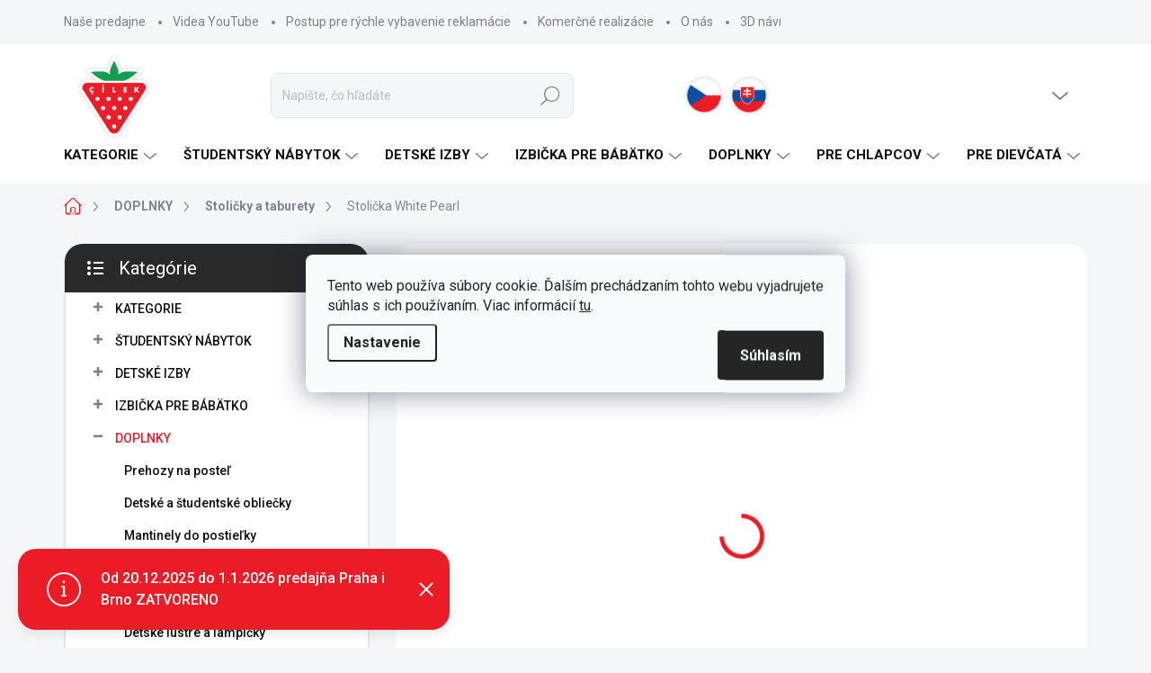

--- FILE ---
content_type: text/html; charset=utf-8
request_url: https://www.hezkydetskynabytok.sk/stolicka-white-pearl/
body_size: 39217
content:
<!doctype html><html lang="sk" dir="ltr" class="header-background-light external-fonts-loaded"><head><meta charset="utf-8" /><meta name="viewport" content="width=device-width,initial-scale=1" /><title>Stolička White Pearl - Hezký detský nábytok</title><link rel="preconnect" href="https://cdn.myshoptet.com" /><link rel="dns-prefetch" href="https://cdn.myshoptet.com" /><link rel="preload" href="https://cdn.myshoptet.com/prj/dist/master/cms/libs/jquery/jquery-1.11.3.min.js" as="script" /><link href="https://cdn.myshoptet.com/prj/dist/master/cms/templates/frontend_templates/shared/css/font-face/poppins.css" rel="stylesheet"><script>
dataLayer = [];
dataLayer.push({'shoptet' : {
    "pageId": 2043,
    "pageType": "productDetail",
    "currency": "EUR",
    "currencyInfo": {
        "decimalSeparator": ",",
        "exchangeRate": 1,
        "priceDecimalPlaces": 2,
        "symbol": "\u20ac",
        "symbolLeft": 0,
        "thousandSeparator": " "
    },
    "language": "sk",
    "projectId": 226202,
    "product": {
        "id": 9158,
        "guid": "100942d4-183e-11eb-ac79-0cc47a6b4bcc",
        "hasVariants": false,
        "codes": [
            {
                "code": "21.08.8503.00"
            }
        ],
        "code": "21.08.8503.00",
        "name": "Stoli\u010dka White Pearl",
        "appendix": "",
        "weight": 0,
        "manufacturer": "Cilek",
        "manufacturerGuid": "1EF5332BA41A686C8137DA0BA3DED3EE",
        "currentCategory": "DOPLNKY | Stoli\u010dky a taburety",
        "currentCategoryGuid": "4cd69695-6ccd-11e9-beb1-002590dad85e",
        "defaultCategory": "DOPLNKY | Stoli\u010dky a taburety",
        "defaultCategoryGuid": "4cd69695-6ccd-11e9-beb1-002590dad85e",
        "currency": "EUR",
        "priceWithVat": 199
    },
    "stocks": [
        {
            "id": "ext",
            "title": "Sklad",
            "isDeliveryPoint": 0,
            "visibleOnEshop": 1
        }
    ],
    "cartInfo": {
        "id": null,
        "freeShipping": false,
        "freeShippingFrom": 0,
        "leftToFreeGift": {
            "formattedPrice": "0 \u20ac",
            "priceLeft": 0
        },
        "freeGift": false,
        "leftToFreeShipping": {
            "priceLeft": 0,
            "dependOnRegion": 0,
            "formattedPrice": "0 \u20ac"
        },
        "discountCoupon": [],
        "getNoBillingShippingPrice": {
            "withoutVat": 0,
            "vat": 0,
            "withVat": 0
        },
        "cartItems": [],
        "taxMode": "ORDINARY"
    },
    "cart": [],
    "customer": {
        "priceRatio": 1,
        "priceListId": 1,
        "groupId": null,
        "registered": false,
        "mainAccount": false
    }
}});
dataLayer.push({'cookie_consent' : {
    "marketing": "denied",
    "analytics": "denied"
}});
document.addEventListener('DOMContentLoaded', function() {
    shoptet.consent.onAccept(function(agreements) {
        if (agreements.length == 0) {
            return;
        }
        dataLayer.push({
            'cookie_consent' : {
                'marketing' : (agreements.includes(shoptet.config.cookiesConsentOptPersonalisation)
                    ? 'granted' : 'denied'),
                'analytics': (agreements.includes(shoptet.config.cookiesConsentOptAnalytics)
                    ? 'granted' : 'denied')
            },
            'event': 'cookie_consent'
        });
    });
});
</script>

<!-- Google Tag Manager -->
<script>(function(w,d,s,l,i){w[l]=w[l]||[];w[l].push({'gtm.start':
new Date().getTime(),event:'gtm.js'});var f=d.getElementsByTagName(s)[0],
j=d.createElement(s),dl=l!='dataLayer'?'&l='+l:'';j.async=true;j.src=
'https://www.googletagmanager.com/gtm.js?id='+i+dl;f.parentNode.insertBefore(j,f);
})(window,document,'script','dataLayer','GTM-5LT9VD2V');</script>
<!-- End Google Tag Manager -->

<meta property="og:type" content="website"><meta property="og:site_name" content="hezkydetskynabytok.sk"><meta property="og:url" content="https://www.hezkydetskynabytok.sk/stolicka-white-pearl/"><meta property="og:title" content="Stolička White Pearl - Hezký detský nábytok"><meta name="author" content="Hezký detský nábytok"><meta name="web_author" content="Shoptet.sk"><meta name="dcterms.rightsHolder" content="www.hezkydetskynabytok.sk"><meta name="robots" content="index,follow"><meta property="og:image" content="https://cdn.myshoptet.com/usr/www.hezkydetskynabytok.sk/user/shop/big/9158_studentska-zidle-bila.png?5f97f4be"><meta property="og:description" content="Stolička White Pearl. Stolička White Pearl je skvelý doplnok k písaciemu stolu 
 - otočná o 360 stupňov
- výškovo nastaviteľná (výška sedáku 43-52 cm)
- ľahká manipulácia vďaka plastovým kolieskam"><meta name="description" content="Stolička White Pearl. Stolička White Pearl je skvelý doplnok k písaciemu stolu 
 - otočná o 360 stupňov
- výškovo nastaviteľná (výška sedáku 43-52 cm)
- ľahká manipulácia vďaka plastovým kolieskam"><meta property="product:price:amount" content="199"><meta property="product:price:currency" content="EUR"><style>:root {--color-primary: #ec1c27;--color-primary-h: 357;--color-primary-s: 85%;--color-primary-l: 52%;--color-primary-hover: #000000;--color-primary-hover-h: 0;--color-primary-hover-s: 0%;--color-primary-hover-l: 0%;--color-secondary: #ec1c27;--color-secondary-h: 357;--color-secondary-s: 85%;--color-secondary-l: 52%;--color-secondary-hover: #cf3a41;--color-secondary-hover-h: 357;--color-secondary-hover-s: 61%;--color-secondary-hover-l: 52%;--color-tertiary: #ffffff;--color-tertiary-h: 0;--color-tertiary-s: 0%;--color-tertiary-l: 100%;--color-tertiary-hover: #36584c;--color-tertiary-hover-h: 159;--color-tertiary-hover-s: 24%;--color-tertiary-hover-l: 28%;--color-header-background: #ffffff;--template-font: "Poppins";--template-headings-font: "Poppins";--header-background-url: url("[data-uri]");--cookies-notice-background: #F8FAFB;--cookies-notice-color: #252525;--cookies-notice-button-hover: #27263f;--cookies-notice-link-hover: #3b3a5f;--templates-update-management-preview-mode-content: "Náhľad aktualizácií šablóny je aktívny pre váš prehliadač."}</style>
    <script>var shoptet = shoptet || {};</script>
    <script src="https://cdn.myshoptet.com/prj/dist/master/shop/dist/main-3g-header.js.05f199e7fd2450312de2.js"></script>
<!-- User include --><!-- service 1000(633) html code header -->
<link rel="stylesheet" href="https://cdn.myshoptet.com/usr/apollo.jakubtursky.sk/user/documents/assets/main.css?v=1757">

<noscript>
<style>
.before-carousel:before,
.before-carousel:after,
.products-block:after,
.products-block:before,
.p-detail-inner:before,
.p-detail-inner:after{
	display: none;
}

.products-block .product, .products-block .slider-group-products,
.next-to-carousel-banners .banner-wrapper,
.before-carousel .content-wrapper-in,
.p-detail-inner .p-detail-inner-header, .p-detail-inner #product-detail-form {
  opacity: 1;
}

body.type-category .content-wrapper-in,
body.type-manufacturer-detail .content-wrapper-in,
body.type-product .content-wrapper-in {
	visibility: visible!important;
}
</style>
</noscript>

<style>
@font-face {
  font-family: 'apollo';
  font-display: swap;
  src:  url('https://cdn.myshoptet.com/usr/apollo.jakubtursky.sk/user/documents/assets/iconfonts/icomoon.eot?v=107');
  src:  url('https://cdn.myshoptet.com/usr/apollo.jakubtursky.sk/user/documents/assets/iconfonts/icomoon.eot?v=107') format('embedded-opentype'),
    url('https://cdn.myshoptet.com/usr/apollo.jakubtursky.sk/user/documents/assets/iconfonts/icomoon.ttf?v=107') format('truetype'),
    url('https://cdn.myshoptet.com/usr/apollo.jakubtursky.sk/user/documents/assets/iconfonts/icomoon.woff?v=107') format('woff'),
    url('https://cdn.myshoptet.com/usr/apollo.jakubtursky.sk/user/documents/assets/iconfonts/icomoon.svg?v=107') format('svg');
  font-weight: normal;
  font-style: normal;
  font-display: block;
}
.top-navigation-bar .top-nav-button.top-nav-button-login.primary{
	display: none;
}
.basic-description>h3:first-child{
	display: none;
}
/*.header-info-banner-addon{
	background-color: black;
}*/
</style>

<style>
.not-working {
  background-color: rgba(0,0,0, 0.9);
  color: white;
  width: 100%;
  height: 100%;
  position: fixed;
  top: 0;
  left: 0;
  z-index: 9999999;
  text-align: center;
  padding: 50px;
  line-height: 1.6;
  font-size: 16px;
}
</style>

<!-- api 426(80) html code header -->
<link rel="stylesheet" href="https://cdn.myshoptet.com/usr/api2.dklab.cz/user/documents/_doplnky/navstivene/226202/3/226202_3.css" type="text/css" /><style> :root { --dklab-lastvisited-background-color: #FFFFFF; } </style>
<!-- api 1957(1513) html code header -->
<link rel="stylesheet" href="https://cdn.myshoptet.com/usr/api2.dklab.cz/user/documents/_doplnky/stitky/226202/220/226202_220.css" type="text/css" /><style>
        :root {
            --dklab-stitky-text-color: #EC1C27;
            --dklab-stitky-background-color: #F5F5F5;
            --dklab-stitky-border-color: #FFFFFF;
            --dklab-stitky-point-color: #FFFFFF;
            --dklab-stitky-shadow-color: #FFFFFF;
            --dklab-stitky-btn-color: #FFFFFF;
            --dklab-stitky-btn-background: #333333;
            --dklab-stitky-point-border: rgba(255,255,255,0.48);
            --dklab-stitky-point-bg: rgba(255,255,255,0.48);
            --dklab-stitky-point-bg-hover: rgba(255,255,255,0.8);
        }
        </style>
<!-- service 1908(1473) html code header -->
<script type="text/javascript">
    var eshop = {
        'host': 'www.hezkydetskynabytok.sk',
        'projectId': 226202,
        'template': 'Classic',
        'lang': 'sk',
    };
</script>

<link href="https://cdn.myshoptet.com/usr/honzabartos.myshoptet.com/user/documents/style.css?v=270" rel="stylesheet"/>
<script src="https://cdn.myshoptet.com/usr/honzabartos.myshoptet.com/user/documents/script.js?v=261" type="text/javascript"></script>

<style>
.up-callout {
    background-color: rgba(33, 150, 243, 0.1); /* Soft info blue with transparency */
    border: 1px solid rgba(33, 150, 243, 0.3); /* Subtle blue border */
    border-radius: 8px; /* Rounded corners */
    padding: 15px 20px; /* Comfortable padding */
    box-shadow: 0 2px 5px rgba(0, 0, 0, 0.1); /* Subtle shadow for depth */
    max-width: 600px; /* Optional: Limits width for readability */
    margin: 20px auto; /* Centers the box with some spacing */
}

.up-callout p {
    margin: 0; /* Removes default paragraph margin */
    color: #333; /* Dark text for contrast */
    font-size: 16px; /* Readable font size */
    line-height: 1.5; /* Improves readability */
}
</style>
<!-- project html code header -->
<!-- Foxentry start -->
<script type="text/javascript" async>
var Foxentry;
(function () {
var e = document.querySelector("script"), s = document.createElement('script');
s.setAttribute('type', 'text/javascript');
s.setAttribute('async', 'true');
s.setAttribute('src', 'https://cdn.foxentry.cz/lib');
e.parentNode.appendChild(s);
s.onload = function(){ Foxentry = new FoxentryBase('EJBjC3q1Ly'); }
})();
</script>
<!-- Foxentry end -->

<link rel="stylesheet" href="https://www.hezkydetskynabytok.sk/user/documents/yanabel1996/style.css?v=3">
<style>
.mosaic-item{
transform: scale(1);
transition: transform 0.2s ease-in-out;}
.mosaic-item:hover{transform: scale(1.05)}
.banners-top-block .banner-wrapper  {
width: 100%;
flex: 0 0 auto;
max-width: none;
}
.mosaic-banner_title {
font-size: 36px;
font-weight: 700;
margin-bottom: 30px;
}
.faq-group .faq-side {display: none;}
.footer__text{margin:0;}
.footer__block{margin-bottom:20px;}
.footer__tel{margin-bottom:40px;}
.sortiment-detail{margin-top: 25px;}
@media (max-width: 768px) {
.pata-logo {
display:none;}
.mosaic-banner_title {
font-size: 26px;
}
.mosaic-item:hover{transform: scale(1.01)}}
footer strong {
  color: var(--footer-color);}
@media (min-width: 768px) {
#header .site-name a img {
max-height: 110px !important;
}
}
.pata-logo, .pata-logo-mobile {
 text-align: center;
}
.pata-logo img, .pata-logo-mobile img {
 max-width: 150px;
}
footer .site-name {
 display: none !important;
}
footer #mc_embed_signup form {
  margin: 0px;
}
footer #mc_embed_signup .mc-field-group label {
 color: var(--footer-color);
}
.custom-footer__banner7 p {
margin-bottom: 0px;
color: var(--footer-color);
}
.vlajky img {
 max-width: 50px !important;
}
.mobile .vlajky img {
 max-width: 30px !important;
}
.vlajky img:hover {
 opacity: 0.7 !important;
}
.vlajky {
 text-align: right;
}
.chevron-after.chevron-down-after.dve {
  float: right; 
  margin-right: 20px;
}
@media (min-width: 768px) {
.shp-tabs-wrapper.is-short .tab-pane.active#productDiscussion,
.shp-tabs-wrapper.is-short .tab-pane.active:last-child {
  border-radius: 20px 20px 20px 20px;
}
@media (max-width: 500px) {
.mosaic-banner_title {
width: 200px;
margin: 0 auto 20px;
}}
/*.shp-tabs-holder ul.shp-tabs li {
    flex: 1;
    flex: auto;
    display: inline;
}*/
.shp-tabs-holder ul.shp-tabs.is-short {
   	display: block;
    flex-wrap: wrap;
 }
	.footer-icons .footer-icon {
    max-height: 80px;
	}
    .is-header-fixed.is-header-hidden #header .site-name a img {
      max-height: 76px;
    }
    #header .site-name {
      display: flex;
      align-items: center;
    }

    #header .site-name a img {
      max-height: 90px;
      max-width: 300px;
    }
  }

  @media (max-width: 767px) {
    .top-navigation-bar .site-name a img {
      max-height: 40px;
    }
  }
  .benefitBanner__picture img{
    mix-blend-mode: multiply;
  }
  .in-index .position--benefitHomepage {
    margin-top: 0;
    margin-bottom: 30px;
  }
  .benefitBanner__picture {
    height: 50px;
  }
  .benefitBanner__picture img {
    max-height: 50px;
    max-width: 55px;
  }

  .welcome .welcome__content p {
    margin-bottom: 0;
  }

  .welcome .welcome__content p + p{
    margin-top: 20px;
  }

  .banners-top-block .banner-wrapper a, .banners-top-block .banner-wrapper img{
    width: 100%;
  }

  @media (min-width: 768px) {
    .navigation-in {
      font-size: 15px;
      line-height: 15px;
    }
    .navigation-in ul li a {
      padding-left: 25px;
      padding-right: 25px;
    }
    .top-navigation-bar .container > div.top-navigation-contacts {
      top: 0;
      height: 49px;
    }
    .welcome h1 {
      font-size: 40px;
      margin-bottom: 30px;
    }
    .welcome p {
      font-size: 16px;
      line-height: 1.8;
      margin-bottom: 30px;
    }
  }
  @media (min-width: 992px) {
    .welcome {
      padding: 40px 40px 40px 40px;
    }
  }
  @media (min-width: 992px) {
    .header-top {
      padding-top: 30px;
      padding-bottom: 10px;
    }

    .popup-widget.login-widget {
      top: 130px;
    }

    .popup-widget.cart-widget {
      top: 130px;
    }

    .admin-logged .popup-widget.login-widget {
      top: 155px;
    }

    .admin-logged .popup-widget.cart-widget {
      top: 155px;
    }
  }
  @media (max-width: 767px){
    .top-navigation-bar {
      background-color: white;
    }
  }

  @media (max-width: 370px){
    .top-navigation-bar .site-name a img {
        max-height: 30px;
    }
  }
  
  @media (min-width: 768px) {
  .products-related-block h2, .products-alternative-block h2,
  h4.homepage-group-title, .h4.homepage-group-title {
    font-size: 36px;
  }
  body .hodnoceni:before {
    text-align: center;
    font-size: 36px;
    margin-bottom: 30px;
  }
  .products-block.products .p .name {
    font-size: 18px;
  }
  .navigation-buttons a[data-target="cart"]:hover {
    color: white;
  }
  .header-top .btn.cart-count:hover .cart-price {
    color: white;
  }
  .navigation-buttons .click-cart a:after {
    display: none;
  }
  .click-cart {
    background: var(--color-primary);
    border-radius: 8px;
  }
  .click-cart:hover {
    background: var(--color-primary-hover);
  }
  #header .cart-count {
    border-radius: 7px 7px 0 0;
  }
  .navigation-buttons a[data-target="cart"] {
    color: #fff;
  }
  .header-top .btn.cart-count:before {
    font-size: 26px;
  }
  .header-top .btn.cart-count:before {
    color: white !important;
  }
  .navigation-buttons {
    right: 0;
  }
  .cart-window-visible #header .click-cart {
    border-radius: 7px 7px 0 0;
  }
  .cart-window-visible #header .cart-count {
    background-color: transparent;
    border-radius: 7px 7px 0 0;
  }
  .cart-window-visible .btn.cart-count .cart-price {
    color: white;
  }
  .popup-widget {
    margin-left: -6px;
  }
}

@media (min-width: 992px) {
  .popup-widget.cart-widget {
    margin-left: 106px;
  }
}

@media (min-width: 1200px) {
  .popup-widget.cart-widget {
    margin-left: 209px;
  }
}

@media (min-width: 1440px) {
  .popup-widget.cart-widget {
    margin-left: 329px;
  }
}


.flag.flag-discount:before {
    background-image: url("data:image/svg+xml,%3Csvg xmlns='http://www.w3.org/2000/svg' width='96' height='96' viewBox='0 0 96 96'%3E%3Cg%3E%3Cg%3E%3Cpath fill='%2336584c' d='M93.71 42.777l-3.374-5.121a3.181 3.181 0 0 1-.507-1.844l.333-6.193a9.472 9.472 0 0 0-5.197-8.995l-5.49-2.777a2.987 2.987 0 0 1-1.327-1.328l-2.774-5.485a9.424 9.424 0 0 0-8.993-5.199l-6.195.334c-.65.034-1.29-.14-1.833-.5l-5.131-3.38A9.46 9.46 0 0 0 48 .722a9.457 9.457 0 0 0-5.22 1.566l-5.122 3.373a3.21 3.21 0 0 1-1.843.508l-6.193-.334a9.425 9.425 0 0 0-8.995 5.197l-2.778 5.491a2.986 2.986 0 0 1-1.327 1.326l-5.486 2.774a9.472 9.472 0 0 0-5.198 8.993l.334 6.198a3.013 3.013 0 0 1-.501 1.83l-3.38 5.132a9.474 9.474 0 0 0 0 10.443l3.372 5.12c.358.557.533 1.2.509 1.843l-.334 6.194a9.471 9.471 0 0 0 5.196 8.995l5.492 2.777a2.989 2.989 0 0 1 1.325 1.328l2.774 5.485a9.426 9.426 0 0 0 8.994 5.198l6.196-.333c.65-.036 1.287.14 1.832.5l5.132 3.38A9.46 9.46 0 0 0 48 95.274a9.463 9.463 0 0 0 5.221-1.566l5.121-3.373a3.2 3.2 0 0 1 1.843-.508l6.193.333a9.424 9.424 0 0 0 8.995-5.196l2.777-5.491a2.991 2.991 0 0 1 1.328-1.326l5.486-2.774a9.47 9.47 0 0 0 5.198-8.993l-.333-6.2c-.037-.64.14-1.288.5-1.828l3.38-5.132a9.477 9.477 0 0 0 0-10.442z'/%3E%3C/g%3E%3C/g%3E%3C/svg%3E");
}
#faq-more-wrap{
	text-align:center;    
	display: block;
    width: 100%;
    max-width: none;
    margin: 0 auto;
    padding: 46px 0 10px 0;
    background: -moz-linear-gradient(180deg, rgba(255, 255, 255, 0.4) 0%, #FFF 40%);
    background: -webkit-linear-gradient(180deg, rgba(255, 255, 255, 0.4) 0%, #FFF 40%);
    background: linear-gradient(180deg, rgba(255, 255, 255, 0.4) 0%, #FFF 40%);
    margin-top: -75px;
    position: relative;
    z-index: 9;
    border-bottom: 0;
}
</style>
<!-- /User include --><link rel="shortcut icon" href="/favicon.ico" type="image/x-icon" /><link rel="canonical" href="https://www.hezkydetskynabytok.sk/stolicka-white-pearl/" />    <script>
        var _hwq = _hwq || [];
        _hwq.push(['setKey', '7D93878AC3CB2B6C3763629E56264C80']);
        _hwq.push(['setTopPos', '0']);
        _hwq.push(['showWidget', '22']);
        (function() {
            var ho = document.createElement('script');
            ho.src = 'https://sk.im9.cz/direct/i/gjs.php?n=wdgt&sak=7D93878AC3CB2B6C3763629E56264C80';
            var s = document.getElementsByTagName('script')[0]; s.parentNode.insertBefore(ho, s);
        })();
    </script>
    <!-- Global site tag (gtag.js) - Google Analytics -->
    <script async src="https://www.googletagmanager.com/gtag/js?id=G-656683X7GP"></script>
    <script>
        
        window.dataLayer = window.dataLayer || [];
        function gtag(){dataLayer.push(arguments);}
        

                    console.debug('default consent data');

            gtag('consent', 'default', {"ad_storage":"denied","analytics_storage":"denied","ad_user_data":"denied","ad_personalization":"denied","wait_for_update":500});
            dataLayer.push({
                'event': 'default_consent'
            });
        
        gtag('js', new Date());

        
                gtag('config', 'G-656683X7GP', {"groups":"GA4","send_page_view":false,"content_group":"productDetail","currency":"EUR","page_language":"sk"});
        
                gtag('config', 'AW-16468632371', {"allow_enhanced_conversions":true});
        
        
        
        
        
                    gtag('event', 'page_view', {"send_to":"GA4","page_language":"sk","content_group":"productDetail","currency":"EUR"});
        
                gtag('set', 'currency', 'EUR');

        gtag('event', 'view_item', {
            "send_to": "UA",
            "items": [
                {
                    "id": "21.08.8503.00",
                    "name": "Stoli\u010dka White Pearl",
                    "category": "DOPLNKY \/ Stoli\u010dky a taburety",
                                        "brand": "Cilek",
                                                            "price": 161.79
                }
            ]
        });
        
        
        
        
        
                    gtag('event', 'view_item', {"send_to":"GA4","page_language":"sk","content_group":"productDetail","value":161.78999999999999,"currency":"EUR","items":[{"item_id":"21.08.8503.00","item_name":"Stoli\u010dka White Pearl","item_brand":"Cilek","item_category":"DOPLNKY","item_category2":"Stoli\u010dky a taburety","price":161.78999999999999,"quantity":1,"index":0}]});
        
        
        
        
        
        
        
        document.addEventListener('DOMContentLoaded', function() {
            if (typeof shoptet.tracking !== 'undefined') {
                for (var id in shoptet.tracking.bannersList) {
                    gtag('event', 'view_promotion', {
                        "send_to": "UA",
                        "promotions": [
                            {
                                "id": shoptet.tracking.bannersList[id].id,
                                "name": shoptet.tracking.bannersList[id].name,
                                "position": shoptet.tracking.bannersList[id].position
                            }
                        ]
                    });
                }
            }

            shoptet.consent.onAccept(function(agreements) {
                if (agreements.length !== 0) {
                    console.debug('gtag consent accept');
                    var gtagConsentPayload =  {
                        'ad_storage': agreements.includes(shoptet.config.cookiesConsentOptPersonalisation)
                            ? 'granted' : 'denied',
                        'analytics_storage': agreements.includes(shoptet.config.cookiesConsentOptAnalytics)
                            ? 'granted' : 'denied',
                                                                                                'ad_user_data': agreements.includes(shoptet.config.cookiesConsentOptPersonalisation)
                            ? 'granted' : 'denied',
                        'ad_personalization': agreements.includes(shoptet.config.cookiesConsentOptPersonalisation)
                            ? 'granted' : 'denied',
                        };
                    console.debug('update consent data', gtagConsentPayload);
                    gtag('consent', 'update', gtagConsentPayload);
                    dataLayer.push(
                        { 'event': 'update_consent' }
                    );
                }
            });
        });
    </script>
<script>
    (function(t, r, a, c, k, i, n, g) { t['ROIDataObject'] = k;
    t[k]=t[k]||function(){ (t[k].q=t[k].q||[]).push(arguments) },t[k].c=i;n=r.createElement(a),
    g=r.getElementsByTagName(a)[0];n.async=1;n.src=c;g.parentNode.insertBefore(n,g)
    })(window, document, 'script', '//www.heureka.sk/ocm/sdk.js?source=shoptet&version=2&page=product_detail', 'heureka', 'sk');

    heureka('set_user_consent', 0);
</script>
</head><body class="desktop id-2043 in-stolicky-a-taburety template-11 type-product type-detail multiple-columns-body columns-3 blank-mode blank-mode-css ums_forms_redesign--off ums_a11y_category_page--on ums_discussion_rating_forms--off ums_flags_display_unification--off ums_a11y_login--off mobile-header-version-0">
        <div id="fb-root"></div>
        <script>
            window.fbAsyncInit = function() {
                FB.init({
//                    appId            : 'your-app-id',
                    autoLogAppEvents : true,
                    xfbml            : true,
                    version          : 'v19.0'
                });
            };
        </script>
        <script async defer crossorigin="anonymous" src="https://connect.facebook.net/sk_SK/sdk.js"></script>
<!-- Google Tag Manager (noscript) -->
<noscript><iframe src="https://www.googletagmanager.com/ns.html?id=GTM-5LT9VD2V"
height="0" width="0" style="display:none;visibility:hidden"></iframe></noscript>
<!-- End Google Tag Manager (noscript) -->

    <div class="siteCookies siteCookies--center siteCookies--light js-siteCookies" role="dialog" data-testid="cookiesPopup" data-nosnippet>
        <div class="siteCookies__form">
            <div class="siteCookies__content">
                <div class="siteCookies__text">
                    Tento web používa súbory cookie. Ďalším prechádzaním tohto webu vyjadrujete súhlas s ich používaním. Viac informácií <a href="/obchodne-podmienky/" target="\">tu</a>.
                </div>
                <p class="siteCookies__links">
                    <button class="siteCookies__link js-cookies-settings" aria-label="Nastavenia cookies" data-testid="cookiesSettings">Nastavenie</button>
                </p>
            </div>
            <div class="siteCookies__buttonWrap">
                                <button class="siteCookies__button js-cookiesConsentSubmit" value="all" aria-label="Prijať cookies" data-testid="buttonCookiesAccept">Súhlasím</button>
            </div>
        </div>
        <script>
            document.addEventListener("DOMContentLoaded", () => {
                const siteCookies = document.querySelector('.js-siteCookies');
                document.addEventListener("scroll", shoptet.common.throttle(() => {
                    const st = document.documentElement.scrollTop;
                    if (st > 1) {
                        siteCookies.classList.add('siteCookies--scrolled');
                    } else {
                        siteCookies.classList.remove('siteCookies--scrolled');
                    }
                }, 100));
            });
        </script>
    </div>
<a href="#content" class="skip-link sr-only">Prejsť na obsah</a><div class="overall-wrapper"><div class="site-msg information"><div class="container"><div class="text">Od 20.12.2025 do 1.1.2026 predajňa Praha i Brno ZATVORENO</div><div class="close js-close-information-msg"></div></div></div><div class="user-action"><div class="container"><div class="user-action-in"><div class="user-action-login popup-widget login-widget"><div class="popup-widget-inner"><h2 id="loginHeading">Prihlásenie k vášmu účtu</h2><div id="customerLogin"><form action="/action/Customer/Login/" method="post" id="formLoginIncluded" class="csrf-enabled formLogin" data-testid="formLogin"><input type="hidden" name="referer" value="" /><div class="form-group"><div class="input-wrapper email js-validated-element-wrapper no-label"><input type="email" name="email" class="form-control" autofocus placeholder="E-mailová adresa (napr. jan@novak.sk)" data-testid="inputEmail" autocomplete="email" required /></div></div><div class="form-group"><div class="input-wrapper password js-validated-element-wrapper no-label"><input type="password" name="password" class="form-control" placeholder="Heslo" data-testid="inputPassword" autocomplete="current-password" required /><span class="no-display">Nemôžete vyplniť toto pole</span><input type="text" name="surname" value="" class="no-display" /></div></div><div class="form-group"><div class="login-wrapper"><button type="submit" class="btn btn-secondary btn-text btn-login" data-testid="buttonSubmit">Prihlásiť sa</button><div class="password-helper"><a href="/registracia/" data-testid="signup" rel="nofollow">Nová registrácia</a><a href="/klient/zabudnute-heslo/" rel="nofollow">Zabudnuté heslo</a></div></div></div><div class="social-login-buttons"><div class="social-login-buttons-divider"><span>alebo</span></div><div class="form-group"><a href="/action/Social/login/?provider=Google" class="login-btn google" rel="nofollow"><span class="login-google-icon"></span><strong>Prihlásiť sa cez Google</strong></a></div></div></form>
</div></div></div>
    <div id="cart-widget" class="user-action-cart popup-widget cart-widget loader-wrapper" data-testid="popupCartWidget" role="dialog" aria-hidden="true"><div class="popup-widget-inner cart-widget-inner place-cart-here"><div class="loader-overlay"><div class="loader"></div></div></div><div class="cart-widget-button"><a href="/kosik/" class="btn btn-conversion" id="continue-order-button" rel="nofollow" data-testid="buttonNextStep">Pokračovať do košíka</a></div></div></div>
</div></div><div class="top-navigation-bar" data-testid="topNavigationBar">

    <div class="container">

        <div class="top-navigation-contacts">
            <strong>Zákaznícka podpora:</strong><a class="project-phone project-phone-info" role="text" aria-label="Telefón: +420 774 799 861 (8-16 hod)"><span aria-hidden="true">+420 774 799 861 (8-16 hod)</span></a><a href="mailto:info@hezkydetskynabytek.cz" class="project-email" data-testid="contactboxEmail"><span>info@hezkydetskynabytek.cz</span></a>        </div>

                            <div class="top-navigation-menu">
                <div class="top-navigation-menu-trigger"></div>
                <ul class="top-navigation-bar-menu">
                                            <li class="top-navigation-menu-item-2340">
                            <a href="/nase-predajne/">Naše predajne</a>
                        </li>
                                            <li class="top-navigation-menu-item-2349">
                            <a href="/video-youtube/">Videa YouTube</a>
                        </li>
                                            <li class="top-navigation-menu-item-2598">
                            <a href="/postup-pre-rychle-vybavenie-reklamacie/">Postup pre rýchle vybavenie reklamácie</a>
                        </li>
                                            <li class="top-navigation-menu-item-2667">
                            <a href="/zariadovanie-komercnych-priestorov/">Komerčné realizácie</a>
                        </li>
                                            <li class="top-navigation-menu-item-2343">
                            <a href="/o-nas/">O nás</a>
                        </li>
                                            <li class="top-navigation-menu-item-2346">
                            <a href="/kreativne-navrhy-detskych-izieb/">3D návrhy</a>
                        </li>
                                            <li class="top-navigation-menu-item-2382">
                            <a href="/zakaznicke-referencie/">Zákaznícke referencie</a>
                        </li>
                                            <li class="top-navigation-menu-item-2220">
                            <a href="/doprava-a-platba/">Doprava a platba</a>
                        </li>
                                            <li class="top-navigation-menu-item-2334">
                            <a href="/blog/">Blog</a>
                        </li>
                                            <li class="top-navigation-menu-item-2337">
                            <a href="/ako-si-vybrat/">Ako si vybrať</a>
                        </li>
                                            <li class="top-navigation-menu-item-39">
                            <a href="/obchodne-podmienky/">Obchodné podmienky</a>
                        </li>
                                            <li class="top-navigation-menu-item-2370">
                            <a href="/certifikat-kvality/">Certifikát kvality</a>
                        </li>
                                    </ul>
                <ul class="top-navigation-bar-menu-helper"></ul>
            </div>
        
        <div class="top-navigation-tools">
            <div class="responsive-tools">
                <a href="#" class="toggle-window" data-target="search" aria-label="Hľadať" data-testid="linkSearchIcon"></a>
                                                            <a href="#" class="toggle-window" data-target="login"></a>
                                                    <a href="#" class="toggle-window" data-target="navigation" aria-label="Menu" data-testid="hamburgerMenu"></a>
            </div>
                        <a href="/login/?backTo=%2Fstolicka-white-pearl%2F" class="top-nav-button top-nav-button-login primary login toggle-window" data-target="login" data-testid="signin" rel="nofollow"><span>Prihlásenie</span></a>        </div>

    </div>

</div>
<header id="header"><div class="container navigation-wrapper">
    <div class="header-top">
        <div class="site-name-wrapper">
            <div class="site-name"><a href="/" data-testid="linkWebsiteLogo"><img src="https://cdn.myshoptet.com/usr/www.hezkydetskynabytok.sk/user/logos/cilek-logo-01.png" alt="Hezký detský nábytok" fetchpriority="low" /></a></div>        </div>
        <div class="search" itemscope itemtype="https://schema.org/WebSite">
            <meta itemprop="headline" content="Stoličky a taburety"/><meta itemprop="url" content="https://www.hezkydetskynabytok.sk"/><meta itemprop="text" content="Stolička White Pearl. Stolička White Pearl je skvelý doplnok k písaciemu stolu - otočná o 360 stupňov - výškovo nastaviteľná (výška sedáku 43-52 cm) - ľahká manipulácia vďaka plastovým kolieskam"/>            <form action="/action/ProductSearch/prepareString/" method="post"
    id="formSearchForm" class="search-form compact-form js-search-main"
    itemprop="potentialAction" itemscope itemtype="https://schema.org/SearchAction" data-testid="searchForm">
    <fieldset>
        <meta itemprop="target"
            content="https://www.hezkydetskynabytok.sk/vyhladavanie/?string={string}"/>
        <input type="hidden" name="language" value="sk"/>
        
            
<input
    type="search"
    name="string"
        class="query-input form-control search-input js-search-input"
    placeholder="Napíšte, čo hľadáte"
    autocomplete="off"
    required
    itemprop="query-input"
    aria-label="Vyhľadávanie"
    data-testid="searchInput"
>
            <button type="submit" class="btn btn-default" data-testid="searchBtn">Hľadať</button>
        
    </fieldset>
</form>
        </div>
        <div class="navigation-buttons">
                
    <a href="/kosik/" class="btn btn-icon toggle-window cart-count" data-target="cart" data-hover="true" data-redirect="true" data-testid="headerCart" rel="nofollow" aria-haspopup="dialog" aria-expanded="false" aria-controls="cart-widget">
        
                <span class="sr-only">Nákupný košík</span>
        
            <span class="cart-price visible-lg-inline-block" data-testid="headerCartPrice">
                                    Prázdny košík                            </span>
        
    
            </a>
        </div>
    </div>
    <nav id="navigation" aria-label="Hlavné menu" data-collapsible="true"><div class="navigation-in menu"><ul class="menu-level-1" role="menubar" data-testid="headerMenuItems"><li class="menu-item-1926 ext" role="none"><a href="/detsky-nabytok/" data-testid="headerMenuItem" role="menuitem" aria-haspopup="true" aria-expanded="false"><b>KATEGORIE</b><span class="submenu-arrow"></span></a><ul class="menu-level-2" aria-label="KATEGORIE" tabindex="-1" role="menu"><li class="menu-item-1986 has-third-level" role="none"><a href="/detske-a-studentske-postele/" class="menu-image" data-testid="headerMenuItem" tabindex="-1" aria-hidden="true"><img src="data:image/svg+xml,%3Csvg%20width%3D%22140%22%20height%3D%22100%22%20xmlns%3D%22http%3A%2F%2Fwww.w3.org%2F2000%2Fsvg%22%3E%3C%2Fsvg%3E" alt="" aria-hidden="true" width="140" height="100"  data-src="https://cdn.myshoptet.com/usr/www.hezkydetskynabytok.sk/user/categories/thumb/ikon.png" fetchpriority="low" /></a><div><a href="/detske-a-studentske-postele/" data-testid="headerMenuItem" role="menuitem"><span>Postele</span></a>
                                                    <ul class="menu-level-3" role="menu">
                                                                    <li class="menu-item-1989" role="none">
                                        <a href="/studentske-postele/" data-testid="headerMenuItem" role="menuitem">
                                            Študentské postele</a>,                                    </li>
                                                                    <li class="menu-item-2142" role="none">
                                        <a href="/detske-postele/" data-testid="headerMenuItem" role="menuitem">
                                            Detské postele</a>,                                    </li>
                                                                    <li class="menu-item-2639" role="none">
                                        <a href="/detske-postele-s-matracom-a-rostom/" data-testid="headerMenuItem" role="menuitem">
                                            Postele s matracom a roštom</a>,                                    </li>
                                                                    <li class="menu-item-2196" role="none">
                                        <a href="/detske-postielky/" data-testid="headerMenuItem" role="menuitem">
                                            Detské postieľky</a>,                                    </li>
                                                                    <li class="menu-item-2151" role="none">
                                        <a href="/poschodove-postele/" data-testid="headerMenuItem" role="menuitem">
                                            Poschodové postele</a>,                                    </li>
                                                                    <li class="menu-item-2208" role="none">
                                        <a href="/postele-s-pristelkou/" data-testid="headerMenuItem" role="menuitem">
                                            Postele s prístelkou</a>,                                    </li>
                                                                    <li class="menu-item-1998" role="none">
                                        <a href="/postele-s-uloznym-priestorom/" data-testid="headerMenuItem" role="menuitem">
                                            Postele s úložným priestorom</a>,                                    </li>
                                                                    <li class="menu-item-2148" role="none">
                                        <a href="/detska-postel-auto/" data-testid="headerMenuItem" role="menuitem">
                                            Detská posteľ auto</a>,                                    </li>
                                                                    <li class="menu-item-2178" role="none">
                                        <a href="/detska-postel-lod/" data-testid="headerMenuItem" role="menuitem">
                                            Detská posteľ loď</a>,                                    </li>
                                                                    <li class="menu-item-1992" role="none">
                                        <a href="/vysuvacia-postel/" data-testid="headerMenuItem" role="menuitem">
                                            Vysúvacia posteľ</a>,                                    </li>
                                                                    <li class="menu-item-2505" role="none">
                                        <a href="/postel-pre-3-deti/" data-testid="headerMenuItem" role="menuitem">
                                            Posteľ pre 3 deti</a>,                                    </li>
                                                                    <li class="menu-item-2553" role="none">
                                        <a href="/detska-postel-domcek-a-zvysena-postel/" data-testid="headerMenuItem" role="menuitem">
                                            Posteľ domček</a>,                                    </li>
                                                                    <li class="menu-item-2651" role="none">
                                        <a href="/detska-postel-biela/" data-testid="headerMenuItem" role="menuitem">
                                            Detská posteľ biela</a>,                                    </li>
                                                                    <li class="menu-item-2664" role="none">
                                        <a href="/poschodove-postele-a-palandy-pre-dospelych/" data-testid="headerMenuItem" role="menuitem">
                                            Poschodové postele pre dospelých</a>,                                    </li>
                                                                    <li class="menu-item-2633" role="none">
                                        <a href="/vyvysene-postele/" data-testid="headerMenuItem" role="menuitem">
                                            Vyvýšené postele</a>,                                    </li>
                                                                    <li class="menu-item-2535" role="none">
                                        <a href="/zabrana-proti-padu/" data-testid="headerMenuItem" role="menuitem">
                                            Zábrana proti pádu</a>                                    </li>
                                                            </ul>
                        </div></li><li class="menu-item-2529 has-third-level" role="none"><a href="/detske-postielky-pre-babatka/" class="menu-image" data-testid="headerMenuItem" tabindex="-1" aria-hidden="true"><img src="data:image/svg+xml,%3Csvg%20width%3D%22140%22%20height%3D%22100%22%20xmlns%3D%22http%3A%2F%2Fwww.w3.org%2F2000%2Fsvg%22%3E%3C%2Fsvg%3E" alt="" aria-hidden="true" width="140" height="100"  data-src="https://cdn.myshoptet.com/usr/www.hezkydetskynabytok.sk/user/categories/thumb/baby-15.png" fetchpriority="low" /></a><div><a href="/detske-postielky-pre-babatka/" data-testid="headerMenuItem" role="menuitem"><span>Detské postieľky</span></a>
                                                    <ul class="menu-level-3" role="menu">
                                                                    <li class="menu-item-2556" role="none">
                                        <a href="/detske-rastuce-postielky/" data-testid="headerMenuItem" role="menuitem">
                                            Rastúce postieľky</a>,                                    </li>
                                                                    <li class="menu-item-2568" role="none">
                                        <a href="/detske-postielky-s-prebalovacim-pultom/" data-testid="headerMenuItem" role="menuitem">
                                            Postieľky s prebaľovacím pultom</a>,                                    </li>
                                                                    <li class="menu-item-2574" role="none">
                                        <a href="/detske-postielky-so-stahovacou-bocnicou/" data-testid="headerMenuItem" role="menuitem">
                                            Postieľky so sťahovacou bočnicou</a>,                                    </li>
                                                                    <li class="menu-item-2559" role="none">
                                        <a href="/detske-kolisky-a-kosiky/" data-testid="headerMenuItem" role="menuitem">
                                            Kolísky</a>,                                    </li>
                                                                    <li class="menu-item-2577" role="none">
                                        <a href="/detske-postielky-s-uloznym-priestorom/" data-testid="headerMenuItem" role="menuitem">
                                            Postieľky s úložným priestorom</a>,                                    </li>
                                                                    <li class="menu-item-2562" role="none">
                                        <a href="/detske-hojdacie-postielky/" data-testid="headerMenuItem" role="menuitem">
                                            Hojdacie postieľky</a>,                                    </li>
                                                                    <li class="menu-item-2571" role="none">
                                        <a href="/polohovacie-detske-postielky/" data-testid="headerMenuItem" role="menuitem">
                                            Polohovacie postieľky</a>,                                    </li>
                                                                    <li class="menu-item-2583" role="none">
                                        <a href="/detska-postielka-60x120-cm/" data-testid="headerMenuItem" role="menuitem">
                                            Detská postieľka 60x120 cm</a>,                                    </li>
                                                                    <li class="menu-item-2580" role="none">
                                        <a href="/detska-postielka-70x130-cm/" data-testid="headerMenuItem" role="menuitem">
                                            Postieľka 70x130 cm</a>,                                    </li>
                                                                    <li class="menu-item-2565" role="none">
                                        <a href="/detske-postielky-70x140-cm/" data-testid="headerMenuItem" role="menuitem">
                                            Postieľky 70x140 cm</a>,                                    </li>
                                                                    <li class="menu-item-2586" role="none">
                                        <a href="/detska-postielka-k-posteli-rodicov/" data-testid="headerMenuItem" role="menuitem">
                                            Postieľka k posteli</a>,                                    </li>
                                                                    <li class="menu-item-2610" role="none">
                                        <a href="/detske-postielky-s-kompletnou-vybavou/" data-testid="headerMenuItem" role="menuitem">
                                            Postieľky s kompletnou výbavou</a>,                                    </li>
                                                                    <li class="menu-item-2642" role="none">
                                        <a href="/postele-pre-babatka-holky/" data-testid="headerMenuItem" role="menuitem">
                                            Postieľky pre holky</a>,                                    </li>
                                                                    <li class="menu-item-2645" role="none">
                                        <a href="/postele-pre-babatka-chlapcov/" data-testid="headerMenuItem" role="menuitem">
                                            Postieľky pre chlapcov</a>                                    </li>
                                                            </ul>
                        </div></li><li class="menu-item-1935 has-third-level" role="none"><a href="/matrace-do-postele/" class="menu-image" data-testid="headerMenuItem" tabindex="-1" aria-hidden="true"><img src="data:image/svg+xml,%3Csvg%20width%3D%22140%22%20height%3D%22100%22%20xmlns%3D%22http%3A%2F%2Fwww.w3.org%2F2000%2Fsvg%22%3E%3C%2Fsvg%3E" alt="" aria-hidden="true" width="140" height="100"  data-src="https://cdn.myshoptet.com/usr/www.hezkydetskynabytok.sk/user/categories/thumb/ikony_oprava-04.png" fetchpriority="low" /></a><div><a href="/matrace-do-postele/" data-testid="headerMenuItem" role="menuitem"><span>Matrace</span></a>
                                                    <ul class="menu-level-3" role="menu">
                                                                    <li class="menu-item-2616" role="none">
                                        <a href="/matrace-do-detskych-postielok/" data-testid="headerMenuItem" role="menuitem">
                                            Matrace do detských postieľok</a>,                                    </li>
                                                                    <li class="menu-item-2619" role="none">
                                        <a href="/matrace-do-posteli-pre-deti-a-studentov/" data-testid="headerMenuItem" role="menuitem">
                                            Matrace do postelí pre deti a študentov</a>,                                    </li>
                                                                    <li class="menu-item-2622" role="none">
                                        <a href="/chranice-matracov/" data-testid="headerMenuItem" role="menuitem">
                                            Chrániče matracov</a>                                    </li>
                                                            </ul>
                        </div></li><li class="menu-item-1971 has-third-level" role="none"><a href="/detske-skrine/" class="menu-image" data-testid="headerMenuItem" tabindex="-1" aria-hidden="true"><img src="data:image/svg+xml,%3Csvg%20width%3D%22140%22%20height%3D%22100%22%20xmlns%3D%22http%3A%2F%2Fwww.w3.org%2F2000%2Fsvg%22%3E%3C%2Fsvg%3E" alt="" aria-hidden="true" width="140" height="100"  data-src="https://cdn.myshoptet.com/usr/www.hezkydetskynabytok.sk/user/categories/thumb/ikony_(cs6)-05.png" fetchpriority="low" /></a><div><a href="/detske-skrine/" data-testid="headerMenuItem" role="menuitem"><span>Detské skrine</span></a>
                                                    <ul class="menu-level-3" role="menu">
                                                                    <li class="menu-item-2508" role="none">
                                        <a href="/jednodverove-skrine/" data-testid="headerMenuItem" role="menuitem">
                                            Jednodverové skrine</a>,                                    </li>
                                                                    <li class="menu-item-2511" role="none">
                                        <a href="/dvojdverove-skrine/" data-testid="headerMenuItem" role="menuitem">
                                            Dvojdverové skrine</a>,                                    </li>
                                                                    <li class="menu-item-2514" role="none">
                                        <a href="/trojdverove-skrine/" data-testid="headerMenuItem" role="menuitem">
                                            Trojdverové skrine</a>,                                    </li>
                                                                    <li class="menu-item-2517" role="none">
                                        <a href="/stvordverove-skrine/" data-testid="headerMenuItem" role="menuitem">
                                            Štvordverové skrine</a>,                                    </li>
                                                                    <li class="menu-item-2520" role="none">
                                        <a href="/skrine-s-posuvnymi-dverami/" data-testid="headerMenuItem" role="menuitem">
                                            Skrine s posuvnými dverami</a>,                                    </li>
                                                                    <li class="menu-item-2523" role="none">
                                        <a href="/skrine-so-zrkadlom/" data-testid="headerMenuItem" role="menuitem">
                                            Skrine so zrkadlom</a>                                    </li>
                                                            </ul>
                        </div></li><li class="menu-item-2004" role="none"><a href="/nocne-stoliky/" class="menu-image" data-testid="headerMenuItem" tabindex="-1" aria-hidden="true"><img src="data:image/svg+xml,%3Csvg%20width%3D%22140%22%20height%3D%22100%22%20xmlns%3D%22http%3A%2F%2Fwww.w3.org%2F2000%2Fsvg%22%3E%3C%2Fsvg%3E" alt="" aria-hidden="true" width="140" height="100"  data-src="https://cdn.myshoptet.com/usr/www.hezkydetskynabytok.sk/user/categories/thumb/ikony_(cs6)-06.png" fetchpriority="low" /></a><div><a href="/nocne-stoliky/" data-testid="headerMenuItem" role="menuitem"><span>Nočné stolíky</span></a>
                        </div></li><li class="menu-item-2010 has-third-level" role="none"><a href="/pisacie-stoly/" class="menu-image" data-testid="headerMenuItem" tabindex="-1" aria-hidden="true"><img src="data:image/svg+xml,%3Csvg%20width%3D%22140%22%20height%3D%22100%22%20xmlns%3D%22http%3A%2F%2Fwww.w3.org%2F2000%2Fsvg%22%3E%3C%2Fsvg%3E" alt="" aria-hidden="true" width="140" height="100"  data-src="https://cdn.myshoptet.com/usr/www.hezkydetskynabytok.sk/user/categories/thumb/ikony_(cs6)-07.png" fetchpriority="low" /></a><div><a href="/pisacie-stoly/" data-testid="headerMenuItem" role="menuitem"><span>Písacie stoly</span></a>
                                                    <ul class="menu-level-3" role="menu">
                                                                    <li class="menu-item-2013" role="none">
                                        <a href="/detske-pisacie-stoly/" data-testid="headerMenuItem" role="menuitem">
                                            Detské písacie stoly</a>,                                    </li>
                                                                    <li class="menu-item-2016" role="none">
                                        <a href="/pisacie-stoly-pre-skolakov/" data-testid="headerMenuItem" role="menuitem">
                                            Písacie stoly pre školákov</a>,                                    </li>
                                                                    <li class="menu-item-2019" role="none">
                                        <a href="/pisacie-stoly-pre-studentov/" data-testid="headerMenuItem" role="menuitem">
                                            Písacie stoly pre študentov</a>,                                    </li>
                                                                    <li class="menu-item-2526" role="none">
                                        <a href="/nastavce-na-pisacie-stoly/" data-testid="headerMenuItem" role="menuitem">
                                            Nástavce na písacie stoly</a>                                    </li>
                                                            </ul>
                        </div></li><li class="menu-item-2025 has-third-level" role="none"><a href="/komody--skrinky/" class="menu-image" data-testid="headerMenuItem" tabindex="-1" aria-hidden="true"><img src="data:image/svg+xml,%3Csvg%20width%3D%22140%22%20height%3D%22100%22%20xmlns%3D%22http%3A%2F%2Fwww.w3.org%2F2000%2Fsvg%22%3E%3C%2Fsvg%3E" alt="" aria-hidden="true" width="140" height="100"  data-src="https://cdn.myshoptet.com/usr/www.hezkydetskynabytok.sk/user/categories/thumb/ikony_oprava-08.png" fetchpriority="low" /></a><div><a href="/komody--skrinky/" data-testid="headerMenuItem" role="menuitem"><span>Komody, skrinky</span></a>
                                                    <ul class="menu-level-3" role="menu">
                                                                    <li class="menu-item-2538" role="none">
                                        <a href="/toaletne-stoliky--komody-so-zrkadlom/" data-testid="headerMenuItem" role="menuitem">
                                            Toaletné stolíky</a>,                                    </li>
                                                                    <li class="menu-item-2634" role="none">
                                        <a href="/prebalovaci-pult-na-komodu/" data-testid="headerMenuItem" role="menuitem">
                                            Prebaľovacie pulty</a>                                    </li>
                                                            </ul>
                        </div></li><li class="menu-item-2031 has-third-level" role="none"><a href="/kniznice-do-detskej-izby/" class="menu-image" data-testid="headerMenuItem" tabindex="-1" aria-hidden="true"><img src="data:image/svg+xml,%3Csvg%20width%3D%22140%22%20height%3D%22100%22%20xmlns%3D%22http%3A%2F%2Fwww.w3.org%2F2000%2Fsvg%22%3E%3C%2Fsvg%3E" alt="" aria-hidden="true" width="140" height="100"  data-src="https://cdn.myshoptet.com/usr/www.hezkydetskynabytok.sk/user/categories/thumb/ikony_(cs6)-09.png" fetchpriority="low" /></a><div><a href="/kniznice-do-detskej-izby/" data-testid="headerMenuItem" role="menuitem"><span>Knižnice</span></a>
                                                    <ul class="menu-level-3" role="menu">
                                                                    <li class="menu-item-2532" role="none">
                                        <a href="/police-na-stenu/" data-testid="headerMenuItem" role="menuitem">
                                            Police na stenu</a>                                    </li>
                                                            </ul>
                        </div></li><li class="menu-item-2040" role="none"><a href="/stolicky--taburety/" class="menu-image" data-testid="headerMenuItem" tabindex="-1" aria-hidden="true"><img src="data:image/svg+xml,%3Csvg%20width%3D%22140%22%20height%3D%22100%22%20xmlns%3D%22http%3A%2F%2Fwww.w3.org%2F2000%2Fsvg%22%3E%3C%2Fsvg%3E" alt="" aria-hidden="true" width="140" height="100"  data-src="https://cdn.myshoptet.com/usr/www.hezkydetskynabytok.sk/user/categories/thumb/ikony_(cs6)-10.png" fetchpriority="low" /></a><div><a href="/stolicky--taburety/" data-testid="headerMenuItem" role="menuitem"><span>Stoličky, taburety</span></a>
                        </div></li><li class="menu-item-2055 has-third-level" role="none"><a href="/dekoracie-a-bytove-doplnky-do-detskej-izby/" class="menu-image" data-testid="headerMenuItem" tabindex="-1" aria-hidden="true"><img src="data:image/svg+xml,%3Csvg%20width%3D%22140%22%20height%3D%22100%22%20xmlns%3D%22http%3A%2F%2Fwww.w3.org%2F2000%2Fsvg%22%3E%3C%2Fsvg%3E" alt="" aria-hidden="true" width="140" height="100"  data-src="https://cdn.myshoptet.com/usr/www.hezkydetskynabytok.sk/user/categories/thumb/ikony_(cs6)-11-11.png" fetchpriority="low" /></a><div><a href="/dekoracie-a-bytove-doplnky-do-detskej-izby/" data-testid="headerMenuItem" role="menuitem"><span>Doplnky</span></a>
                                                    <ul class="menu-level-3" role="menu">
                                                                    <li class="menu-item-2058" role="none">
                                        <a href="/svietidla-do-detskej-izby/" data-testid="headerMenuItem" role="menuitem">
                                            Detské lustre a lampičky</a>,                                    </li>
                                                                    <li class="menu-item-2064" role="none">
                                        <a href="/zaclony-a-zavesy-do-detskej-izby/" data-testid="headerMenuItem" role="menuitem">
                                            Detské závesy a detské záclony</a>,                                    </li>
                                                                    <li class="menu-item-2073" role="none">
                                        <a href="/nebesia-nad-postielku/" data-testid="headerMenuItem" role="menuitem">
                                            Baldachýny (moskytiéry)</a>,                                    </li>
                                                                    <li class="menu-item-2079" role="none">
                                        <a href="/prikryvky-na-detske-postele/" data-testid="headerMenuItem" role="menuitem">
                                            Prehozy na posteľ</a>,                                    </li>
                                                                    <li class="menu-item-2088" role="none">
                                        <a href="/obliecky-do-postele-a-postielky/" data-testid="headerMenuItem" role="menuitem">
                                            Detské a študentské obliečky</a>,                                    </li>
                                                                    <li class="menu-item-2187" role="none">
                                        <a href="/koberce-do-detskej-izby/" data-testid="headerMenuItem" role="menuitem">
                                            Detské koberce</a>                                    </li>
                                                            </ul>
                        </div></li><li class="menu-item-2473" role="none"><a href="/domaca-pracovna-pre-home-office/" class="menu-image" data-testid="headerMenuItem" tabindex="-1" aria-hidden="true"><img src="data:image/svg+xml,%3Csvg%20width%3D%22140%22%20height%3D%22100%22%20xmlns%3D%22http%3A%2F%2Fwww.w3.org%2F2000%2Fsvg%22%3E%3C%2Fsvg%3E" alt="" aria-hidden="true" width="140" height="100"  data-src="https://cdn.myshoptet.com/usr/www.hezkydetskynabytok.sk/user/categories/thumb/homeoffice-01-01.png" fetchpriority="low" /></a><div><a href="/domaca-pracovna-pre-home-office/" data-testid="headerMenuItem" role="menuitem"><span>Domáca pracovňa</span></a>
                        </div></li><li class="menu-item-2636" role="none"><a href="/detske-izby-zostavy/" class="menu-image" data-testid="headerMenuItem" tabindex="-1" aria-hidden="true"><img src="data:image/svg+xml,%3Csvg%20width%3D%22140%22%20height%3D%22100%22%20xmlns%3D%22http%3A%2F%2Fwww.w3.org%2F2000%2Fsvg%22%3E%3C%2Fsvg%3E" alt="" aria-hidden="true" width="140" height="100"  data-src="https://cdn.myshoptet.com/usr/www.hezkydetskynabytok.sk/user/categories/thumb/ikony_(cs6)-16.png" fetchpriority="low" /></a><div><a href="/detske-izby-zostavy/" data-testid="headerMenuItem" role="menuitem"><span>Zostavy nábytku</span></a>
                        </div></li><li class="menu-item-1950" role="none"><a href="/vypredaj/" class="menu-image" data-testid="headerMenuItem" tabindex="-1" aria-hidden="true"><img src="data:image/svg+xml,%3Csvg%20width%3D%22140%22%20height%3D%22100%22%20xmlns%3D%22http%3A%2F%2Fwww.w3.org%2F2000%2Fsvg%22%3E%3C%2Fsvg%3E" alt="" aria-hidden="true" width="140" height="100"  data-src="https://cdn.myshoptet.com/usr/www.hezkydetskynabytok.sk/user/categories/thumb/ikony_(cs6)-12.png" fetchpriority="low" /></a><div><a href="/vypredaj/" data-testid="headerMenuItem" role="menuitem"><span>Výpredaj</span></a>
                        </div></li></ul></li>
<li class="menu-item-1974 ext" role="none"><a href="/studentsky-nabytok/" data-testid="headerMenuItem" role="menuitem" aria-haspopup="true" aria-expanded="false"><b>ŠTUDENTSKÝ NÁBYTOK</b><span class="submenu-arrow"></span></a><ul class="menu-level-2" aria-label="ŠTUDENTSKÝ NÁBYTOK" tabindex="-1" role="menu"><li class="menu-item-2676" role="none"><a href="/biely-nabytok-do-detskej-i-studentskej-izby-varia-white/" class="menu-image" data-testid="headerMenuItem" tabindex="-1" aria-hidden="true"><img src="data:image/svg+xml,%3Csvg%20width%3D%22140%22%20height%3D%22100%22%20xmlns%3D%22http%3A%2F%2Fwww.w3.org%2F2000%2Fsvg%22%3E%3C%2Fsvg%3E" alt="" aria-hidden="true" width="140" height="100"  data-src="https://cdn.myshoptet.com/usr/www.hezkydetskynabytok.sk/user/categories/thumb/nabytek-pro-deti-bily-varia-white.jpg" fetchpriority="low" /></a><div><a href="/biely-nabytok-do-detskej-i-studentskej-izby-varia-white/" data-testid="headerMenuItem" role="menuitem"><span>Varia White -NOVINKA</span></a>
                        </div></li><li class="menu-item-2673" role="none"><a href="/moderna-izba-pre-deti-i-studentov-varia/" class="menu-image" data-testid="headerMenuItem" tabindex="-1" aria-hidden="true"><img src="data:image/svg+xml,%3Csvg%20width%3D%22140%22%20height%3D%22100%22%20xmlns%3D%22http%3A%2F%2Fwww.w3.org%2F2000%2Fsvg%22%3E%3C%2Fsvg%3E" alt="" aria-hidden="true" width="140" height="100"  data-src="https://cdn.myshoptet.com/usr/www.hezkydetskynabytok.sk/user/categories/thumb/nabytek-do-detskeho-pokoje-varia.jpg" fetchpriority="low" /></a><div><a href="/moderna-izba-pre-deti-i-studentov-varia/" data-testid="headerMenuItem" role="menuitem"><span>Varia - NOVINKA</span></a>
                        </div></li><li class="menu-item-2655" role="none"><a href="/moderny-nabytok-do-izby-pre-studenta-lapel/" class="menu-image" data-testid="headerMenuItem" tabindex="-1" aria-hidden="true"><img src="data:image/svg+xml,%3Csvg%20width%3D%22140%22%20height%3D%22100%22%20xmlns%3D%22http%3A%2F%2Fwww.w3.org%2F2000%2Fsvg%22%3E%3C%2Fsvg%3E" alt="" aria-hidden="true" width="140" height="100"  data-src="https://cdn.myshoptet.com/usr/www.hezkydetskynabytok.sk/user/categories/thumb/pokoj-pro-deti-i-studenty-lapel.jpg" fetchpriority="low" /></a><div><a href="/moderny-nabytok-do-izby-pre-studenta-lapel/" data-testid="headerMenuItem" role="menuitem"><span>Lapel - NOVINKA</span></a>
                        </div></li><li class="menu-item-2607" role="none"><a href="/luxusny-nabytok-pre-deti-a-studentov-elegance/" class="menu-image" data-testid="headerMenuItem" tabindex="-1" aria-hidden="true"><img src="data:image/svg+xml,%3Csvg%20width%3D%22140%22%20height%3D%22100%22%20xmlns%3D%22http%3A%2F%2Fwww.w3.org%2F2000%2Fsvg%22%3E%3C%2Fsvg%3E" alt="" aria-hidden="true" width="140" height="100"  data-src="https://cdn.myshoptet.com/usr/www.hezkydetskynabytok.sk/user/categories/thumb/detsky-nabytek-do-pokoje-pro-holku-elegance.jpg" fetchpriority="low" /></a><div><a href="/luxusny-nabytok-pre-deti-a-studentov-elegance/" data-testid="headerMenuItem" role="menuitem"><span>Elegance</span></a>
                        </div></li><li class="menu-item-2628" role="none"><a href="/nabytok-do-studentskej-izby-loof/" class="menu-image" data-testid="headerMenuItem" tabindex="-1" aria-hidden="true"><img src="data:image/svg+xml,%3Csvg%20width%3D%22140%22%20height%3D%22100%22%20xmlns%3D%22http%3A%2F%2Fwww.w3.org%2F2000%2Fsvg%22%3E%3C%2Fsvg%3E" alt="" aria-hidden="true" width="140" height="100"  data-src="https://cdn.myshoptet.com/usr/www.hezkydetskynabytok.sk/user/categories/thumb/nabytek-do-detskeho-pokoje-loof.jpg" fetchpriority="low" /></a><div><a href="/nabytok-do-studentskej-izby-loof/" data-testid="headerMenuItem" role="menuitem"><span>Loof</span></a>
                        </div></li><li class="menu-item-2118" role="none"><a href="/studentsky-nabytok-black/" class="menu-image" data-testid="headerMenuItem" tabindex="-1" aria-hidden="true"><img src="data:image/svg+xml,%3Csvg%20width%3D%22140%22%20height%3D%22100%22%20xmlns%3D%22http%3A%2F%2Fwww.w3.org%2F2000%2Fsvg%22%3E%3C%2Fsvg%3E" alt="" aria-hidden="true" width="140" height="100"  data-src="https://cdn.myshoptet.com/usr/www.hezkydetskynabytok.sk/user/categories/thumb/studentsky-nabytek-cerny-black-1.jpg" fetchpriority="low" /></a><div><a href="/studentsky-nabytok-black/" data-testid="headerMenuItem" role="menuitem"><span>Black</span></a>
                        </div></li><li class="menu-item-2097" role="none"><a href="/studentsky-nabytok-mocha/" class="menu-image" data-testid="headerMenuItem" tabindex="-1" aria-hidden="true"><img src="data:image/svg+xml,%3Csvg%20width%3D%22140%22%20height%3D%22100%22%20xmlns%3D%22http%3A%2F%2Fwww.w3.org%2F2000%2Fsvg%22%3E%3C%2Fsvg%3E" alt="" aria-hidden="true" width="140" height="100"  data-src="https://cdn.myshoptet.com/usr/www.hezkydetskynabytok.sk/user/categories/thumb/detsky-pokoj-mocha.jpeg" fetchpriority="low" /></a><div><a href="/studentsky-nabytok-mocha/" data-testid="headerMenuItem" role="menuitem"><span>Mocha</span></a>
                        </div></li><li class="menu-item-2479" role="none"><a href="/nabytok-do-studentskej-izby-modera/" class="menu-image" data-testid="headerMenuItem" tabindex="-1" aria-hidden="true"><img src="data:image/svg+xml,%3Csvg%20width%3D%22140%22%20height%3D%22100%22%20xmlns%3D%22http%3A%2F%2Fwww.w3.org%2F2000%2Fsvg%22%3E%3C%2Fsvg%3E" alt="" aria-hidden="true" width="140" height="100"  data-src="https://cdn.myshoptet.com/usr/www.hezkydetskynabytok.sk/user/categories/thumb/nabytek-do-studentskeho-pokoje-modera.jpg" fetchpriority="low" /></a><div><a href="/nabytok-do-studentskej-izby-modera/" data-testid="headerMenuItem" role="menuitem"><span>Modera</span></a>
                        </div></li><li class="menu-item-2100" role="none"><a href="/studentsky-nabytok-trio/" class="menu-image" data-testid="headerMenuItem" tabindex="-1" aria-hidden="true"><img src="data:image/svg+xml,%3Csvg%20width%3D%22140%22%20height%3D%22100%22%20xmlns%3D%22http%3A%2F%2Fwww.w3.org%2F2000%2Fsvg%22%3E%3C%2Fsvg%3E" alt="" aria-hidden="true" width="140" height="100"  data-src="https://cdn.myshoptet.com/usr/www.hezkydetskynabytok.sk/user/categories/thumb/moderni-studentsky-pokoj-trio.jpeg" fetchpriority="low" /></a><div><a href="/studentsky-nabytok-trio/" data-testid="headerMenuItem" role="menuitem"><span>Trio</span></a>
                        </div></li><li class="menu-item-2411" role="none"><a href="/moderny-nabytok-do-studentskej-izby-duo/" class="menu-image" data-testid="headerMenuItem" tabindex="-1" aria-hidden="true"><img src="data:image/svg+xml,%3Csvg%20width%3D%22140%22%20height%3D%22100%22%20xmlns%3D%22http%3A%2F%2Fwww.w3.org%2F2000%2Fsvg%22%3E%3C%2Fsvg%3E" alt="" aria-hidden="true" width="140" height="100"  data-src="https://cdn.myshoptet.com/usr/www.hezkydetskynabytok.sk/user/categories/thumb/moderni-studentsky-nabytek-duo.jpg" fetchpriority="low" /></a><div><a href="/moderny-nabytok-do-studentskej-izby-duo/" data-testid="headerMenuItem" role="menuitem"><span>Duo - DOPREDAJ</span></a>
                        </div></li><li class="menu-item-2106" role="none"><a href="/moderna-studentska-izba-dark-metal/" class="menu-image" data-testid="headerMenuItem" tabindex="-1" aria-hidden="true"><img src="data:image/svg+xml,%3Csvg%20width%3D%22140%22%20height%3D%22100%22%20xmlns%3D%22http%3A%2F%2Fwww.w3.org%2F2000%2Fsvg%22%3E%3C%2Fsvg%3E" alt="" aria-hidden="true" width="140" height="100"  data-src="https://cdn.myshoptet.com/usr/www.hezkydetskynabytok.sk/user/categories/thumb/designovy-nabytek-pro-studenta-dark-metal.jpeg" fetchpriority="low" /></a><div><a href="/moderna-studentska-izba-dark-metal/" data-testid="headerMenuItem" role="menuitem"><span>Dark Metal</span></a>
                        </div></li><li class="menu-item-2205" role="none"><a href="/moderny-nabytok-pre-studentov-white/" class="menu-image" data-testid="headerMenuItem" tabindex="-1" aria-hidden="true"><img src="data:image/svg+xml,%3Csvg%20width%3D%22140%22%20height%3D%22100%22%20xmlns%3D%22http%3A%2F%2Fwww.w3.org%2F2000%2Fsvg%22%3E%3C%2Fsvg%3E" alt="" aria-hidden="true" width="140" height="100"  data-src="https://cdn.myshoptet.com/usr/www.hezkydetskynabytok.sk/user/categories/thumb/pokoj-pro-studenta-white.jpeg" fetchpriority="low" /></a><div><a href="/moderny-nabytok-pre-studentov-white/" data-testid="headerMenuItem" role="menuitem"><span>White - DOPREDAJ</span></a>
                        </div></li><li class="menu-item-2595" role="none"><a href="/nabytok-do-izby-pre-teenagera-space-grey/" class="menu-image" data-testid="headerMenuItem" tabindex="-1" aria-hidden="true"><img src="data:image/svg+xml,%3Csvg%20width%3D%22140%22%20height%3D%22100%22%20xmlns%3D%22http%3A%2F%2Fwww.w3.org%2F2000%2Fsvg%22%3E%3C%2Fsvg%3E" alt="" aria-hidden="true" width="140" height="100"  data-src="https://cdn.myshoptet.com/usr/www.hezkydetskynabytok.sk/user/categories/thumb/nabytok-pre-teenagera-space-grey.jpg" fetchpriority="low" /></a><div><a href="/nabytok-do-izby-pre-teenagera-space-grey/" data-testid="headerMenuItem" role="menuitem"><span>Space Grey</span></a>
                        </div></li></ul></li>
<li class="menu-item-1956 ext" role="none"><a href="/detske-izby/" data-testid="headerMenuItem" role="menuitem" aria-haspopup="true" aria-expanded="false"><b>DETSKÉ IZBY</b><span class="submenu-arrow"></span></a><ul class="menu-level-2" aria-label="DETSKÉ IZBY" tabindex="-1" role="menu"><li class="menu-item-2658" role="none"><a href="/detska-izba-pre-tri-deti-trio-studio/" class="menu-image" data-testid="headerMenuItem" tabindex="-1" aria-hidden="true"><img src="data:image/svg+xml,%3Csvg%20width%3D%22140%22%20height%3D%22100%22%20xmlns%3D%22http%3A%2F%2Fwww.w3.org%2F2000%2Fsvg%22%3E%3C%2Fsvg%3E" alt="" aria-hidden="true" width="140" height="100"  data-src="https://cdn.myshoptet.com/usr/www.hezkydetskynabytok.sk/user/categories/thumb/patrova-postel-se-schody-trio-studio.jpg" fetchpriority="low" /></a><div><a href="/detska-izba-pre-tri-deti-trio-studio/" data-testid="headerMenuItem" role="menuitem"><span>Trio Studio - NOVINKA</span></a>
                        </div></li><li class="menu-item-2459" role="none"><a href="/detska-izba-pre-tri-deti-mocha-studio/" class="menu-image" data-testid="headerMenuItem" tabindex="-1" aria-hidden="true"><img src="data:image/svg+xml,%3Csvg%20width%3D%22140%22%20height%3D%22100%22%20xmlns%3D%22http%3A%2F%2Fwww.w3.org%2F2000%2Fsvg%22%3E%3C%2Fsvg%3E" alt="" aria-hidden="true" width="140" height="100"  data-src="https://cdn.myshoptet.com/usr/www.hezkydetskynabytok.sk/user/categories/thumb/postel-mocha-schody.jpg" fetchpriority="low" /></a><div><a href="/detska-izba-pre-tri-deti-mocha-studio/" data-testid="headerMenuItem" role="menuitem"><span>Mocha Studio</span></a>
                        </div></li><li class="menu-item-2471" role="none"><a href="/detska-izba-pre-tri-deti-white-studio/" class="menu-image" data-testid="headerMenuItem" tabindex="-1" aria-hidden="true"><img src="data:image/svg+xml,%3Csvg%20width%3D%22140%22%20height%3D%22100%22%20xmlns%3D%22http%3A%2F%2Fwww.w3.org%2F2000%2Fsvg%22%3E%3C%2Fsvg%3E" alt="" aria-hidden="true" width="140" height="100"  data-src="https://cdn.myshoptet.com/usr/www.hezkydetskynabytok.sk/user/categories/thumb/bila-postel-pro-3-deti.jpg" fetchpriority="low" /></a><div><a href="/detska-izba-pre-tri-deti-white-studio/" data-testid="headerMenuItem" role="menuitem"><span>White Studio</span></a>
                        </div></li><li class="menu-item-1965" role="none"><a href="/detska-izba-pre-chlapca-champion-racer/" class="menu-image" data-testid="headerMenuItem" tabindex="-1" aria-hidden="true"><img src="data:image/svg+xml,%3Csvg%20width%3D%22140%22%20height%3D%22100%22%20xmlns%3D%22http%3A%2F%2Fwww.w3.org%2F2000%2Fsvg%22%3E%3C%2Fsvg%3E" alt="" aria-hidden="true" width="140" height="100"  data-src="https://cdn.myshoptet.com/usr/www.hezkydetskynabytok.sk/user/categories/thumb/klucici-pokoj-inspirace-champion.jpeg" fetchpriority="low" /></a><div><a href="/detska-izba-pre-chlapca-champion-racer/" data-testid="headerMenuItem" role="menuitem"><span>Champion Racer</span></a>
                        </div></li><li class="menu-item-2049" role="none"><a href="/detska-izba-racecup/" class="menu-image" data-testid="headerMenuItem" tabindex="-1" aria-hidden="true"><img src="data:image/svg+xml,%3Csvg%20width%3D%22140%22%20height%3D%22100%22%20xmlns%3D%22http%3A%2F%2Fwww.w3.org%2F2000%2Fsvg%22%3E%3C%2Fsvg%3E" alt="" aria-hidden="true" width="140" height="100"  data-src="https://cdn.myshoptet.com/usr/www.hezkydetskynabytok.sk/user/categories/thumb/detsky-pokoj-pro-kluka-racecup.jpeg" fetchpriority="low" /></a><div><a href="/detska-izba-racecup/" data-testid="headerMenuItem" role="menuitem"><span>Racecup</span></a>
                        </div></li><li class="menu-item-1959" role="none"><a href="/piratska-detska-izba-black-pirate/" class="menu-image" data-testid="headerMenuItem" tabindex="-1" aria-hidden="true"><img src="data:image/svg+xml,%3Csvg%20width%3D%22140%22%20height%3D%22100%22%20xmlns%3D%22http%3A%2F%2Fwww.w3.org%2F2000%2Fsvg%22%3E%3C%2Fsvg%3E" alt="" aria-hidden="true" width="140" height="100"  data-src="https://cdn.myshoptet.com/usr/www.hezkydetskynabytok.sk/user/categories/thumb/detsky-pokoj-inspirace-pirat-pirate.jpeg" fetchpriority="low" /></a><div><a href="/piratska-detska-izba-black-pirate/" data-testid="headerMenuItem" role="menuitem"><span>Pirate</span></a>
                        </div></li><li class="menu-item-2423" role="none"><a href="/detsky-a-studentsky-nabytok-rustic-white/" class="menu-image" data-testid="headerMenuItem" tabindex="-1" aria-hidden="true"><img src="data:image/svg+xml,%3Csvg%20width%3D%22140%22%20height%3D%22100%22%20xmlns%3D%22http%3A%2F%2Fwww.w3.org%2F2000%2Fsvg%22%3E%3C%2Fsvg%3E" alt="" aria-hidden="true" width="140" height="100"  data-src="https://cdn.myshoptet.com/usr/www.hezkydetskynabytok.sk/user/categories/thumb/detsky-nabytok-rustic-white.jpg" fetchpriority="low" /></a><div><a href="/detsky-a-studentsky-nabytok-rustic-white/" data-testid="headerMenuItem" role="menuitem"><span>Rustic White </span></a>
                        </div></li><li class="menu-item-2112" role="none"><a href="/detsky-a-studentsky-nabytok-romantic/" class="menu-image" data-testid="headerMenuItem" tabindex="-1" aria-hidden="true"><img src="data:image/svg+xml,%3Csvg%20width%3D%22140%22%20height%3D%22100%22%20xmlns%3D%22http%3A%2F%2Fwww.w3.org%2F2000%2Fsvg%22%3E%3C%2Fsvg%3E" alt="" aria-hidden="true" width="140" height="100"  data-src="https://cdn.myshoptet.com/usr/www.hezkydetskynabytok.sk/user/categories/thumb/izbicka-pre-dievca-romantic.jpeg" fetchpriority="low" /></a><div><a href="/detsky-a-studentsky-nabytok-romantic/" data-testid="headerMenuItem" role="menuitem"><span>Romantic</span></a>
                        </div></li><li class="menu-item-2355" role="none"><a href="/nezny-nabytok-pre-dievcata-romantic/" class="menu-image" data-testid="headerMenuItem" tabindex="-1" aria-hidden="true"><img src="data:image/svg+xml,%3Csvg%20width%3D%22140%22%20height%3D%22100%22%20xmlns%3D%22http%3A%2F%2Fwww.w3.org%2F2000%2Fsvg%22%3E%3C%2Fsvg%3E" alt="" aria-hidden="true" width="140" height="100"  data-src="https://cdn.myshoptet.com/usr/www.hezkydetskynabytok.sk/user/categories/thumb/pokoj-pro-divky-romantica.jpg" fetchpriority="low" /></a><div><a href="/nezny-nabytok-pre-dievcata-romantic/" data-testid="headerMenuItem" role="menuitem"><span>Romantica</span></a>
                        </div></li><li class="menu-item-2491" role="none"><a href="/detsky-nabytok-montes-white/" class="menu-image" data-testid="headerMenuItem" tabindex="-1" aria-hidden="true"><img src="data:image/svg+xml,%3Csvg%20width%3D%22140%22%20height%3D%22100%22%20xmlns%3D%22http%3A%2F%2Fwww.w3.org%2F2000%2Fsvg%22%3E%3C%2Fsvg%3E" alt="" aria-hidden="true" width="140" height="100"  data-src="https://cdn.myshoptet.com/usr/www.hezkydetskynabytok.sk/user/categories/thumb/detsky-nabytek-montes-white.jpg" fetchpriority="low" /></a><div><a href="/detsky-nabytok-montes-white/" data-testid="headerMenuItem" role="menuitem"><span>Montes White</span></a>
                        </div></li><li class="menu-item-2494" role="none"><a href="/nabytok-do-detskej-izby-montes-natural/" class="menu-image" data-testid="headerMenuItem" tabindex="-1" aria-hidden="true"><img src="data:image/svg+xml,%3Csvg%20width%3D%22140%22%20height%3D%22100%22%20xmlns%3D%22http%3A%2F%2Fwww.w3.org%2F2000%2Fsvg%22%3E%3C%2Fsvg%3E" alt="" aria-hidden="true" width="140" height="100"  data-src="https://cdn.myshoptet.com/usr/www.hezkydetskynabytok.sk/user/categories/thumb/detsky-nabytek-montes-natural.jpg" fetchpriority="low" /></a><div><a href="/nabytok-do-detskej-izby-montes-natural/" data-testid="headerMenuItem" role="menuitem"><span>Montes Natural</span></a>
                        </div></li></ul></li>
<li class="menu-item-1914 ext" role="none"><a href="/izbicka-pre-babatko/" data-testid="headerMenuItem" role="menuitem" aria-haspopup="true" aria-expanded="false"><b>IZBIČKA PRE BÁBÄTKO</b><span class="submenu-arrow"></span></a><ul class="menu-level-2" aria-label="IZBIČKA PRE BÁBÄTKO" tabindex="-1" role="menu"><li class="menu-item-2652" role="none"><a href="/nabytok-do-detskej-izbicky-pre-babatko-elegance-baby/" class="menu-image" data-testid="headerMenuItem" tabindex="-1" aria-hidden="true"><img src="data:image/svg+xml,%3Csvg%20width%3D%22140%22%20height%3D%22100%22%20xmlns%3D%22http%3A%2F%2Fwww.w3.org%2F2000%2Fsvg%22%3E%3C%2Fsvg%3E" alt="" aria-hidden="true" width="140" height="100"  data-src="https://cdn.myshoptet.com/usr/www.hezkydetskynabytok.sk/user/categories/thumb/postylka-pro-miminko-houpaci-s-prebalovacim-pultem-elegance-baby.jpg" fetchpriority="low" /></a><div><a href="/nabytok-do-detskej-izbicky-pre-babatko-elegance-baby/" data-testid="headerMenuItem" role="menuitem"><span>Elegance Baby - NOVINKA</span></a>
                        </div></li><li class="menu-item-2589" role="none"><a href="/detsky-nabytok-do-izbicky-pre-babatko-loof-baby/" class="menu-image" data-testid="headerMenuItem" tabindex="-1" aria-hidden="true"><img src="data:image/svg+xml,%3Csvg%20width%3D%22140%22%20height%3D%22100%22%20xmlns%3D%22http%3A%2F%2Fwww.w3.org%2F2000%2Fsvg%22%3E%3C%2Fsvg%3E" alt="" aria-hidden="true" width="140" height="100"  data-src="https://cdn.myshoptet.com/usr/www.hezkydetskynabytok.sk/user/categories/thumb/izbicka-pre-babatko-loof-baby.jpg" fetchpriority="low" /></a><div><a href="/detsky-nabytok-do-izbicky-pre-babatko-loof-baby/" data-testid="headerMenuItem" role="menuitem"><span>Loof Baby - NOVINKA</span></a>
                        </div></li><li class="menu-item-2604" role="none"><a href="/izbicka-pre-babatko-mino-baby/" class="menu-image" data-testid="headerMenuItem" tabindex="-1" aria-hidden="true"><img src="data:image/svg+xml,%3Csvg%20width%3D%22140%22%20height%3D%22100%22%20xmlns%3D%22http%3A%2F%2Fwww.w3.org%2F2000%2Fsvg%22%3E%3C%2Fsvg%3E" alt="" aria-hidden="true" width="140" height="100"  data-src="https://cdn.myshoptet.com/usr/www.hezkydetskynabytok.sk/user/categories/thumb/detska-postylka-rostouci-houpaci-mino-baby.jpg" fetchpriority="low" /></a><div><a href="/izbicka-pre-babatko-mino-baby/" data-testid="headerMenuItem" role="menuitem"><span>Mino Baby</span></a>
                        </div></li><li class="menu-item-1920" role="none"><a href="/izbicka-pre-babatko-natura-baby/" class="menu-image" data-testid="headerMenuItem" tabindex="-1" aria-hidden="true"><img src="data:image/svg+xml,%3Csvg%20width%3D%22140%22%20height%3D%22100%22%20xmlns%3D%22http%3A%2F%2Fwww.w3.org%2F2000%2Fsvg%22%3E%3C%2Fsvg%3E" alt="" aria-hidden="true" width="140" height="100"  data-src="https://cdn.myshoptet.com/usr/www.hezkydetskynabytok.sk/user/categories/thumb/detska-izbicka-natura-baby.jpeg" fetchpriority="low" /></a><div><a href="/izbicka-pre-babatko-natura-baby/" data-testid="headerMenuItem" role="menuitem"><span>Natura Baby</span></a>
                        </div></li><li class="menu-item-1917" role="none"><a href="/izbicka-pre-babatko-baby-cotton/" class="menu-image" data-testid="headerMenuItem" tabindex="-1" aria-hidden="true"><img src="data:image/svg+xml,%3Csvg%20width%3D%22140%22%20height%3D%22100%22%20xmlns%3D%22http%3A%2F%2Fwww.w3.org%2F2000%2Fsvg%22%3E%3C%2Fsvg%3E" alt="" aria-hidden="true" width="140" height="100"  data-src="https://cdn.myshoptet.com/usr/www.hezkydetskynabytok.sk/user/categories/thumb/pokoj-pro-miminko-baby-cotton.jpeg" fetchpriority="low" /></a><div><a href="/izbicka-pre-babatko-baby-cotton/" data-testid="headerMenuItem" role="menuitem"><span>Baby Cotton</span></a>
                        </div></li><li class="menu-item-2184" role="none"><a href="/izbicka-pre-babatko-mocha-baby/" class="menu-image" data-testid="headerMenuItem" tabindex="-1" aria-hidden="true"><img src="data:image/svg+xml,%3Csvg%20width%3D%22140%22%20height%3D%22100%22%20xmlns%3D%22http%3A%2F%2Fwww.w3.org%2F2000%2Fsvg%22%3E%3C%2Fsvg%3E" alt="" aria-hidden="true" width="140" height="100"  data-src="https://cdn.myshoptet.com/usr/www.hezkydetskynabytok.sk/user/categories/thumb/rostouci-postylka-s-prebalovacim-pultem-mocha-baby.jpg" fetchpriority="low" /></a><div><a href="/izbicka-pre-babatko-mocha-baby/" data-testid="headerMenuItem" role="menuitem"><span>Mocha Baby</span></a>
                        </div></li><li class="menu-item-1923" role="none"><a href="/izbicka-pre-babatko-romantic-baby/" class="menu-image" data-testid="headerMenuItem" tabindex="-1" aria-hidden="true"><img src="data:image/svg+xml,%3Csvg%20width%3D%22140%22%20height%3D%22100%22%20xmlns%3D%22http%3A%2F%2Fwww.w3.org%2F2000%2Fsvg%22%3E%3C%2Fsvg%3E" alt="" aria-hidden="true" width="140" height="100"  data-src="https://cdn.myshoptet.com/usr/www.hezkydetskynabytok.sk/user/categories/thumb/pokojicek-pro-miminko-romantic-baby.jpg" fetchpriority="low" /></a><div><a href="/izbicka-pre-babatko-romantic-baby/" data-testid="headerMenuItem" role="menuitem"><span>Romantic Baby</span></a>
                        </div></li><li class="menu-item-2592" role="none"><a href="/nabytok-do-izbicky-pre-babatko-rustic-white-baby/" class="menu-image" data-testid="headerMenuItem" tabindex="-1" aria-hidden="true"><img src="data:image/svg+xml,%3Csvg%20width%3D%22140%22%20height%3D%22100%22%20xmlns%3D%22http%3A%2F%2Fwww.w3.org%2F2000%2Fsvg%22%3E%3C%2Fsvg%3E" alt="" aria-hidden="true" width="140" height="100"  data-src="https://cdn.myshoptet.com/usr/www.hezkydetskynabytok.sk/user/categories/thumb/detska-rostouci-postylka-rustic-white-baby.jpg" fetchpriority="low" /></a><div><a href="/nabytok-do-izbicky-pre-babatko-rustic-white-baby/" data-testid="headerMenuItem" role="menuitem"><span>Rustic White Baby</span></a>
                        </div></li><li class="menu-item-2488" role="none"><a href="/nabytok-do-izbicky-pre-babatko-montes-baby-natural/" class="menu-image" data-testid="headerMenuItem" tabindex="-1" aria-hidden="true"><img src="data:image/svg+xml,%3Csvg%20width%3D%22140%22%20height%3D%22100%22%20xmlns%3D%22http%3A%2F%2Fwww.w3.org%2F2000%2Fsvg%22%3E%3C%2Fsvg%3E" alt="" aria-hidden="true" width="140" height="100"  data-src="https://cdn.myshoptet.com/usr/www.hezkydetskynabytok.sk/user/categories/thumb/postylka-montes-baby-natural.jpg" fetchpriority="low" /></a><div><a href="/nabytok-do-izbicky-pre-babatko-montes-baby-natural/" data-testid="headerMenuItem" role="menuitem"><span>Montes Baby Natural</span></a>
                        </div></li></ul></li>
<li class="menu-item-1938 ext" role="none"><a href="/doplnky/" data-testid="headerMenuItem" role="menuitem" aria-haspopup="true" aria-expanded="false"><b>DOPLNKY</b><span class="submenu-arrow"></span></a><ul class="menu-level-2" aria-label="DOPLNKY" tabindex="-1" role="menu"><li class="menu-item-2082" role="none"><a href="/prehozy-na-postel/" class="menu-image" data-testid="headerMenuItem" tabindex="-1" aria-hidden="true"><img src="data:image/svg+xml,%3Csvg%20width%3D%22140%22%20height%3D%22100%22%20xmlns%3D%22http%3A%2F%2Fwww.w3.org%2F2000%2Fsvg%22%3E%3C%2Fsvg%3E" alt="" aria-hidden="true" width="140" height="100"  data-src="https://cdn.myshoptet.com/usr/www.hezkydetskynabytok.sk/user/categories/thumb/dekoracni-prehoz-na-postel-loof.jpg" fetchpriority="low" /></a><div><a href="/prehozy-na-postel/" data-testid="headerMenuItem" role="menuitem"><span>Prehozy na posteľ</span></a>
                        </div></li><li class="menu-item-2085" role="none"><a href="/detske-a-studentske-obliecky/" class="menu-image" data-testid="headerMenuItem" tabindex="-1" aria-hidden="true"><img src="data:image/svg+xml,%3Csvg%20width%3D%22140%22%20height%3D%22100%22%20xmlns%3D%22http%3A%2F%2Fwww.w3.org%2F2000%2Fsvg%22%3E%3C%2Fsvg%3E" alt="" aria-hidden="true" width="140" height="100"  data-src="https://cdn.myshoptet.com/usr/www.hezkydetskynabytok.sk/user/categories/thumb/povleceni-do-detskeho-pokoje-pirate.jpg" fetchpriority="low" /></a><div><a href="/detske-a-studentske-obliecky/" data-testid="headerMenuItem" role="menuitem"><span>Detské a študentské obliečky</span></a>
                        </div></li><li class="menu-item-2441" role="none"><a href="/mantinely-do-detskej-postielky/" class="menu-image" data-testid="headerMenuItem" tabindex="-1" aria-hidden="true"><img src="data:image/svg+xml,%3Csvg%20width%3D%22140%22%20height%3D%22100%22%20xmlns%3D%22http%3A%2F%2Fwww.w3.org%2F2000%2Fsvg%22%3E%3C%2Fsvg%3E" alt="" aria-hidden="true" width="140" height="100"  data-src="https://cdn.myshoptet.com/usr/www.hezkydetskynabytok.sk/user/categories/thumb/mantinely-do-postylky-happy-night-baby.jpg" fetchpriority="low" /></a><div><a href="/mantinely-do-detskej-postielky/" data-testid="headerMenuItem" role="menuitem"><span>Mantinely do postieľky</span></a>
                        </div></li><li class="menu-item-2076" role="none"><a href="/baldachyny--moskytiery/" class="menu-image" data-testid="headerMenuItem" tabindex="-1" aria-hidden="true"><img src="data:image/svg+xml,%3Csvg%20width%3D%22140%22%20height%3D%22100%22%20xmlns%3D%22http%3A%2F%2Fwww.w3.org%2F2000%2Fsvg%22%3E%3C%2Fsvg%3E" alt="" aria-hidden="true" width="140" height="100"  data-src="https://cdn.myshoptet.com/usr/www.hezkydetskynabytok.sk/user/categories/thumb/baldachyn-nad-postielku-baby-cotton-1.jpg" fetchpriority="low" /></a><div><a href="/baldachyny--moskytiery/" data-testid="headerMenuItem" role="menuitem"><span>Baldachýny (moskytiéry)</span></a>
                        </div></li><li class="menu-item-2067" role="none"><a href="/detske-zavesy-a-detske-zaclony/" class="menu-image" data-testid="headerMenuItem" tabindex="-1" aria-hidden="true"><img src="data:image/svg+xml,%3Csvg%20width%3D%22140%22%20height%3D%22100%22%20xmlns%3D%22http%3A%2F%2Fwww.w3.org%2F2000%2Fsvg%22%3E%3C%2Fsvg%3E" alt="" aria-hidden="true" width="140" height="100"  data-src="https://cdn.myshoptet.com/usr/www.hezkydetskynabytok.sk/user/categories/thumb/zaves-nitro.jpg" fetchpriority="low" /></a><div><a href="/detske-zavesy-a-detske-zaclony/" data-testid="headerMenuItem" role="menuitem"><span>Detské závesy a detské záclony</span></a>
                        </div></li><li class="menu-item-2061" role="none"><a href="/detske-lustre-a-lampicky/" class="menu-image" data-testid="headerMenuItem" tabindex="-1" aria-hidden="true"><img src="data:image/svg+xml,%3Csvg%20width%3D%22140%22%20height%3D%22100%22%20xmlns%3D%22http%3A%2F%2Fwww.w3.org%2F2000%2Fsvg%22%3E%3C%2Fsvg%3E" alt="" aria-hidden="true" width="140" height="100"  data-src="https://cdn.myshoptet.com/usr/www.hezkydetskynabytok.sk/user/categories/thumb/lustr-romantic.jpeg" fetchpriority="low" /></a><div><a href="/detske-lustre-a-lampicky/" data-testid="headerMenuItem" role="menuitem"><span>Detské lustre a lampičky</span></a>
                        </div></li><li class="menu-item-2043 active" role="none"><a href="/stolicky-a-taburety/" class="menu-image" data-testid="headerMenuItem" tabindex="-1" aria-hidden="true"><img src="data:image/svg+xml,%3Csvg%20width%3D%22140%22%20height%3D%22100%22%20xmlns%3D%22http%3A%2F%2Fwww.w3.org%2F2000%2Fsvg%22%3E%3C%2Fsvg%3E" alt="" aria-hidden="true" width="140" height="100"  data-src="https://cdn.myshoptet.com/usr/www.hezkydetskynabytok.sk/user/categories/thumb/zidle-do-detskeho-pokoje-cilek.jpg" fetchpriority="low" /></a><div><a href="/stolicky-a-taburety/" data-testid="headerMenuItem" role="menuitem"><span>Stoličky a taburety</span></a>
                        </div></li><li class="menu-item-2127" role="none"><a href="/taburety-s-uloznym-priestorom/" class="menu-image" data-testid="headerMenuItem" tabindex="-1" aria-hidden="true"><img src="data:image/svg+xml,%3Csvg%20width%3D%22140%22%20height%3D%22100%22%20xmlns%3D%22http%3A%2F%2Fwww.w3.org%2F2000%2Fsvg%22%3E%3C%2Fsvg%3E" alt="" aria-hidden="true" width="140" height="100"  data-src="https://cdn.myshoptet.com/usr/www.hezkydetskynabytok.sk/user/categories/thumb/taburet-montes-natural.jpg" fetchpriority="low" /></a><div><a href="/taburety-s-uloznym-priestorom/" data-testid="headerMenuItem" role="menuitem"><span>Taburety s úložným priestorom</span></a>
                        </div></li><li class="menu-item-2190" role="none"><a href="/detske-koberce/" class="menu-image" data-testid="headerMenuItem" tabindex="-1" aria-hidden="true"><img src="data:image/svg+xml,%3Csvg%20width%3D%22140%22%20height%3D%22100%22%20xmlns%3D%22http%3A%2F%2Fwww.w3.org%2F2000%2Fsvg%22%3E%3C%2Fsvg%3E" alt="" aria-hidden="true" width="140" height="100"  data-src="https://cdn.myshoptet.com/usr/www.hezkydetskynabytok.sk/user/categories/thumb/detsky-koberec-racing-1.jpg" fetchpriority="low" /></a><div><a href="/detske-koberce/" data-testid="headerMenuItem" role="menuitem"><span>Detské koberce</span></a>
                        </div></li><li class="menu-item-1941" role="none"><a href="/matrace/" class="menu-image" data-testid="headerMenuItem" tabindex="-1" aria-hidden="true"><img src="data:image/svg+xml,%3Csvg%20width%3D%22140%22%20height%3D%22100%22%20xmlns%3D%22http%3A%2F%2Fwww.w3.org%2F2000%2Fsvg%22%3E%3C%2Fsvg%3E" alt="" aria-hidden="true" width="140" height="100"  data-src="https://cdn.myshoptet.com/usr/www.hezkydetskynabytok.sk/user/categories/thumb/matrace-cilek.jpg" fetchpriority="low" /></a><div><a href="/matrace/" data-testid="headerMenuItem" role="menuitem"><span>Matrace</span></a>
                        </div></li><li class="menu-item-2613" role="none"><a href="/darcekove-poukazy/" class="menu-image" data-testid="headerMenuItem" tabindex="-1" aria-hidden="true"><img src="data:image/svg+xml,%3Csvg%20width%3D%22140%22%20height%3D%22100%22%20xmlns%3D%22http%3A%2F%2Fwww.w3.org%2F2000%2Fsvg%22%3E%3C%2Fsvg%3E" alt="" aria-hidden="true" width="140" height="100"  data-src="https://cdn.myshoptet.com/usr/www.hezkydetskynabytok.sk/user/categories/thumb/sk100.png" fetchpriority="low" /></a><div><a href="/darcekove-poukazy/" data-testid="headerMenuItem" role="menuitem"><span>Darčekové poukazy</span></a>
                        </div></li></ul></li>
<li class="menu-item-1944 ext" role="none"><a href="/izby-pre-chlapcov/" data-testid="headerMenuItem" role="menuitem" aria-haspopup="true" aria-expanded="false"><b>PRE CHLAPCOV</b><span class="submenu-arrow"></span></a><ul class="menu-level-2" aria-label="PRE CHLAPCOV" tabindex="-1" role="menu"><li class="menu-item-2265" role="none"><a href="/izbicka-pre-babatko-chlapceka-natura-baby/" class="menu-image" data-testid="headerMenuItem" tabindex="-1" aria-hidden="true"><img src="data:image/svg+xml,%3Csvg%20width%3D%22140%22%20height%3D%22100%22%20xmlns%3D%22http%3A%2F%2Fwww.w3.org%2F2000%2Fsvg%22%3E%3C%2Fsvg%3E" alt="" aria-hidden="true" width="140" height="100"  data-src="https://cdn.myshoptet.com/usr/www.hezkydetskynabytok.sk/user/categories/thumb/detska-izbicka-natura-baby-2.jpeg" fetchpriority="low" /></a><div><a href="/izbicka-pre-babatko-chlapceka-natura-baby/" data-testid="headerMenuItem" role="menuitem"><span>Natura Baby</span></a>
                        </div></li><li class="menu-item-2271" role="none"><a href="/prirodna-izbicka-pre-babatko-mocha-baby/" class="menu-image" data-testid="headerMenuItem" tabindex="-1" aria-hidden="true"><img src="data:image/svg+xml,%3Csvg%20width%3D%22140%22%20height%3D%22100%22%20xmlns%3D%22http%3A%2F%2Fwww.w3.org%2F2000%2Fsvg%22%3E%3C%2Fsvg%3E" alt="" aria-hidden="true" width="140" height="100"  data-src="https://cdn.myshoptet.com/usr/www.hezkydetskynabytok.sk/user/categories/thumb/pokoj-pre-babatko-mocha-baby-1.jpeg" fetchpriority="low" /></a><div><a href="/prirodna-izbicka-pre-babatko-mocha-baby/" data-testid="headerMenuItem" role="menuitem"><span>Mocha Baby</span></a>
                        </div></li><li class="menu-item-2250" role="none"><a href="/detska-izba-pre-pirata-black-pirate/" class="menu-image" data-testid="headerMenuItem" tabindex="-1" aria-hidden="true"><img src="data:image/svg+xml,%3Csvg%20width%3D%22140%22%20height%3D%22100%22%20xmlns%3D%22http%3A%2F%2Fwww.w3.org%2F2000%2Fsvg%22%3E%3C%2Fsvg%3E" alt="" aria-hidden="true" width="140" height="100"  data-src="https://cdn.myshoptet.com/usr/www.hezkydetskynabytok.sk/user/categories/thumb/detsky-pokoj-inspirace-pirat-pirate-1.jpeg" fetchpriority="low" /></a><div><a href="/detska-izba-pre-pirata-black-pirate/" data-testid="headerMenuItem" role="menuitem"><span>Pirate</span></a>
                        </div></li><li class="menu-item-2253" role="none"><a href="/detska-izba-pre-pretekara-champion-racer/" class="menu-image" data-testid="headerMenuItem" tabindex="-1" aria-hidden="true"><img src="data:image/svg+xml,%3Csvg%20width%3D%22140%22%20height%3D%22100%22%20xmlns%3D%22http%3A%2F%2Fwww.w3.org%2F2000%2Fsvg%22%3E%3C%2Fsvg%3E" alt="" aria-hidden="true" width="140" height="100"  data-src="https://cdn.myshoptet.com/usr/www.hezkydetskynabytok.sk/user/categories/thumb/klucici-pokoj-inspirace-champion-1.jpeg" fetchpriority="low" /></a><div><a href="/detska-izba-pre-pretekara-champion-racer/" data-testid="headerMenuItem" role="menuitem"><span>Champion Racer</span></a>
                        </div></li><li class="menu-item-2256" role="none"><a href="/detska-izba-pre-chlapcov-racecup/" class="menu-image" data-testid="headerMenuItem" tabindex="-1" aria-hidden="true"><img src="data:image/svg+xml,%3Csvg%20width%3D%22140%22%20height%3D%22100%22%20xmlns%3D%22http%3A%2F%2Fwww.w3.org%2F2000%2Fsvg%22%3E%3C%2Fsvg%3E" alt="" aria-hidden="true" width="140" height="100"  data-src="https://cdn.myshoptet.com/usr/www.hezkydetskynabytok.sk/user/categories/thumb/detsky-pokoj-pro-kluka-racecup-1.jpeg" fetchpriority="low" /></a><div><a href="/detska-izba-pre-chlapcov-racecup/" data-testid="headerMenuItem" role="menuitem"><span>Racecup</span></a>
                        </div></li><li class="menu-item-2229" role="none"><a href="/moderny-nabytok-do-studentskej-izby-black/" class="menu-image" data-testid="headerMenuItem" tabindex="-1" aria-hidden="true"><img src="data:image/svg+xml,%3Csvg%20width%3D%22140%22%20height%3D%22100%22%20xmlns%3D%22http%3A%2F%2Fwww.w3.org%2F2000%2Fsvg%22%3E%3C%2Fsvg%3E" alt="" aria-hidden="true" width="140" height="100"  data-src="https://cdn.myshoptet.com/usr/www.hezkydetskynabytok.sk/user/categories/thumb/studentsky-nabytek-cerny-black.jpg" fetchpriority="low" /></a><div><a href="/moderny-nabytok-do-studentskej-izby-black/" data-testid="headerMenuItem" role="menuitem"><span>Black</span></a>
                        </div></li><li class="menu-item-2235" role="none"><a href="/moderny-studentsky-nabytok-trio/" class="menu-image" data-testid="headerMenuItem" tabindex="-1" aria-hidden="true"><img src="data:image/svg+xml,%3Csvg%20width%3D%22140%22%20height%3D%22100%22%20xmlns%3D%22http%3A%2F%2Fwww.w3.org%2F2000%2Fsvg%22%3E%3C%2Fsvg%3E" alt="" aria-hidden="true" width="140" height="100"  data-src="https://cdn.myshoptet.com/usr/www.hezkydetskynabytok.sk/user/categories/thumb/moderni-studentsky-pokoj-trio-1.jpeg" fetchpriority="low" /></a><div><a href="/moderny-studentsky-nabytok-trio/" data-testid="headerMenuItem" role="menuitem"><span>Trio</span></a>
                        </div></li><li class="menu-item-2241" role="none"><a href="/studentsky-nabytok-v-ciernej-farbe-dark-metal/" class="menu-image" data-testid="headerMenuItem" tabindex="-1" aria-hidden="true"><img src="data:image/svg+xml,%3Csvg%20width%3D%22140%22%20height%3D%22100%22%20xmlns%3D%22http%3A%2F%2Fwww.w3.org%2F2000%2Fsvg%22%3E%3C%2Fsvg%3E" alt="" aria-hidden="true" width="140" height="100"  data-src="https://cdn.myshoptet.com/usr/www.hezkydetskynabytok.sk/user/categories/thumb/designovy-nabytek-pro-studenta-dark-metal-1.jpeg" fetchpriority="low" /></a><div><a href="/studentsky-nabytok-v-ciernej-farbe-dark-metal/" data-testid="headerMenuItem" role="menuitem"><span>Dark Metal</span></a>
                        </div></li><li class="menu-item-2244" role="none"><a href="/detska-izba-s-poschodovou-postelou-mocha/" class="menu-image" data-testid="headerMenuItem" tabindex="-1" aria-hidden="true"><img src="data:image/svg+xml,%3Csvg%20width%3D%22140%22%20height%3D%22100%22%20xmlns%3D%22http%3A%2F%2Fwww.w3.org%2F2000%2Fsvg%22%3E%3C%2Fsvg%3E" alt="" aria-hidden="true" width="140" height="100"  data-src="https://cdn.myshoptet.com/usr/www.hezkydetskynabytok.sk/user/categories/thumb/detsky-pokoj-mocha-2.jpeg" fetchpriority="low" /></a><div><a href="/detska-izba-s-poschodovou-postelou-mocha/" data-testid="headerMenuItem" role="menuitem"><span>Mocha</span></a>
                        </div></li><li class="menu-item-2232" role="none"><a href="/nadcasovy-nabytok-pre-studenta-white/" class="menu-image" data-testid="headerMenuItem" tabindex="-1" aria-hidden="true"><img src="data:image/svg+xml,%3Csvg%20width%3D%22140%22%20height%3D%22100%22%20xmlns%3D%22http%3A%2F%2Fwww.w3.org%2F2000%2Fsvg%22%3E%3C%2Fsvg%3E" alt="" aria-hidden="true" width="140" height="100"  data-src="https://cdn.myshoptet.com/usr/www.hezkydetskynabytok.sk/user/categories/thumb/pokoj-pro-studenta-white-2.jpeg" fetchpriority="low" /></a><div><a href="/nadcasovy-nabytok-pre-studenta-white/" data-testid="headerMenuItem" role="menuitem"><span>White</span></a>
                        </div></li><li class="menu-item-2547" role="none"><a href="/detska-izba-s-domcekovou-postelou-montes-natural/" class="menu-image" data-testid="headerMenuItem" tabindex="-1" aria-hidden="true"><img src="data:image/svg+xml,%3Csvg%20width%3D%22140%22%20height%3D%22100%22%20xmlns%3D%22http%3A%2F%2Fwww.w3.org%2F2000%2Fsvg%22%3E%3C%2Fsvg%3E" alt="" aria-hidden="true" width="140" height="100"  data-src="https://cdn.myshoptet.com/usr/www.hezkydetskynabytok.sk/user/categories/thumb/postel-domecek-montes-natural.jpg" fetchpriority="low" /></a><div><a href="/detska-izba-s-domcekovou-postelou-montes-natural/" data-testid="headerMenuItem" role="menuitem"><span>Montes Natural</span></a>
                        </div></li><li class="menu-item-2262" role="none"><a href="/nabytek-pre-babatko-baby-cotton/" class="menu-image" data-testid="headerMenuItem" tabindex="-1" aria-hidden="true"><img src="data:image/svg+xml,%3Csvg%20width%3D%22140%22%20height%3D%22100%22%20xmlns%3D%22http%3A%2F%2Fwww.w3.org%2F2000%2Fsvg%22%3E%3C%2Fsvg%3E" alt="" aria-hidden="true" width="140" height="100"  data-src="https://cdn.myshoptet.com/usr/www.hezkydetskynabytok.sk/user/categories/thumb/pokoj-pro-miminko-baby-cotton-1.jpeg" fetchpriority="low" /></a><div><a href="/nabytek-pre-babatko-baby-cotton/" data-testid="headerMenuItem" role="menuitem"><span>Baby Cotton</span></a>
                        </div></li></ul></li>
<li class="menu-item-1929 ext" role="none"><a href="/izby-pre-dievcata/" data-testid="headerMenuItem" role="menuitem" aria-haspopup="true" aria-expanded="false"><b>PRE DIEVČATÁ</b><span class="submenu-arrow"></span></a><ul class="menu-level-2" aria-label="PRE DIEVČATÁ" tabindex="-1" role="menu"><li class="menu-item-2319" role="none"><a href="/detska-izba-pre-dievcatko-romantic-baby/" class="menu-image" data-testid="headerMenuItem" tabindex="-1" aria-hidden="true"><img src="data:image/svg+xml,%3Csvg%20width%3D%22140%22%20height%3D%22100%22%20xmlns%3D%22http%3A%2F%2Fwww.w3.org%2F2000%2Fsvg%22%3E%3C%2Fsvg%3E" alt="" aria-hidden="true" width="140" height="100"  data-src="https://cdn.myshoptet.com/usr/www.hezkydetskynabytok.sk/user/categories/thumb/pokojicek-pro-miminko-romantic-baby-1.jpg" fetchpriority="low" /></a><div><a href="/detska-izba-pre-dievcatko-romantic-baby/" data-testid="headerMenuItem" role="menuitem"><span>Romantic Baby</span></a>
                        </div></li><li class="menu-item-2550" role="none"><a href="/biely-detsky-nabytok-s-postelou-domcek-montes-white/" class="menu-image" data-testid="headerMenuItem" tabindex="-1" aria-hidden="true"><img src="data:image/svg+xml,%3Csvg%20width%3D%22140%22%20height%3D%22100%22%20xmlns%3D%22http%3A%2F%2Fwww.w3.org%2F2000%2Fsvg%22%3E%3C%2Fsvg%3E" alt="" aria-hidden="true" width="140" height="100"  data-src="https://cdn.myshoptet.com/usr/www.hezkydetskynabytok.sk/user/categories/thumb/bily-domecek-postel-pro-deti-montes.jpg" fetchpriority="low" /></a><div><a href="/biely-detsky-nabytok-s-postelou-domcek-montes-white/" data-testid="headerMenuItem" role="menuitem"><span>Montes White</span></a>
                        </div></li><li class="menu-item-2301" role="none"><a href="/nabytok-do-detskej-izby-pre-dievcata-flora/" class="menu-image" data-testid="headerMenuItem" tabindex="-1" aria-hidden="true"><img src="data:image/svg+xml,%3Csvg%20width%3D%22140%22%20height%3D%22100%22%20xmlns%3D%22http%3A%2F%2Fwww.w3.org%2F2000%2Fsvg%22%3E%3C%2Fsvg%3E" alt="" aria-hidden="true" width="140" height="100"  data-src="https://cdn.myshoptet.com/usr/www.hezkydetskynabytok.sk/user/categories/thumb/detsky-nabytok-inspirace-flora.jpg" fetchpriority="low" /></a><div><a href="/nabytok-do-detskej-izby-pre-dievcata-flora/" data-testid="headerMenuItem" role="menuitem"><span>Flora</span></a>
                        </div></li><li class="menu-item-2298" role="none"><a href="/izba-pre-dievcata-a-slecny-romantic/" class="menu-image" data-testid="headerMenuItem" tabindex="-1" aria-hidden="true"><img src="data:image/svg+xml,%3Csvg%20width%3D%22140%22%20height%3D%22100%22%20xmlns%3D%22http%3A%2F%2Fwww.w3.org%2F2000%2Fsvg%22%3E%3C%2Fsvg%3E" alt="" aria-hidden="true" width="140" height="100"  data-src="https://cdn.myshoptet.com/usr/www.hezkydetskynabytok.sk/user/categories/thumb/izbicka-pre-dievca-romantic-1.jpeg" fetchpriority="low" /></a><div><a href="/izba-pre-dievcata-a-slecny-romantic/" data-testid="headerMenuItem" role="menuitem"><span>Romantic</span></a>
                        </div></li><li class="menu-item-2367" role="none"><a href="/izbicka-pre-dievca-romantica/" class="menu-image" data-testid="headerMenuItem" tabindex="-1" aria-hidden="true"><img src="data:image/svg+xml,%3Csvg%20width%3D%22140%22%20height%3D%22100%22%20xmlns%3D%22http%3A%2F%2Fwww.w3.org%2F2000%2Fsvg%22%3E%3C%2Fsvg%3E" alt="" aria-hidden="true" width="140" height="100"  data-src="https://cdn.myshoptet.com/usr/www.hezkydetskynabytok.sk/user/categories/thumb/pokoj-pro-divky-romantica.jpg" fetchpriority="low" /></a><div><a href="/izbicka-pre-dievca-romantica/" data-testid="headerMenuItem" role="menuitem"><span>Romantica</span></a>
                        </div></li><li class="menu-item-2283" role="none"><a href="/studentska-izba-pre-slecny-white/" class="menu-image" data-testid="headerMenuItem" tabindex="-1" aria-hidden="true"><img src="data:image/svg+xml,%3Csvg%20width%3D%22140%22%20height%3D%22100%22%20xmlns%3D%22http%3A%2F%2Fwww.w3.org%2F2000%2Fsvg%22%3E%3C%2Fsvg%3E" alt="" aria-hidden="true" width="140" height="100"  data-src="https://cdn.myshoptet.com/usr/www.hezkydetskynabytok.sk/user/categories/thumb/pokoj-pro-studenta-white-1.jpeg" fetchpriority="low" /></a><div><a href="/studentska-izba-pre-slecny-white/" data-testid="headerMenuItem" role="menuitem"><span>White</span></a>
                        </div></li><li class="menu-item-2429" role="none"><a href="/detsky-nabytok-rustic-white/" class="menu-image" data-testid="headerMenuItem" tabindex="-1" aria-hidden="true"><img src="data:image/svg+xml,%3Csvg%20width%3D%22140%22%20height%3D%22100%22%20xmlns%3D%22http%3A%2F%2Fwww.w3.org%2F2000%2Fsvg%22%3E%3C%2Fsvg%3E" alt="" aria-hidden="true" width="140" height="100"  data-src="https://cdn.myshoptet.com/usr/www.hezkydetskynabytok.sk/user/categories/thumb/detsky-nabytok-rustic-white-1.jpg" fetchpriority="low" /></a><div><a href="/detsky-nabytok-rustic-white/" data-testid="headerMenuItem" role="menuitem"><span>Rustic White</span></a>
                        </div></li><li class="menu-item-2453" role="none"><a href="/nabytok-do-dievcenskej-izby-selena-grey-2/" class="menu-image" data-testid="headerMenuItem" tabindex="-1" aria-hidden="true"><img src="data:image/svg+xml,%3Csvg%20width%3D%22140%22%20height%3D%22100%22%20xmlns%3D%22http%3A%2F%2Fwww.w3.org%2F2000%2Fsvg%22%3E%3C%2Fsvg%3E" alt="" aria-hidden="true" width="140" height="100"  data-src="https://cdn.myshoptet.com/usr/www.hezkydetskynabytok.sk/user/categories/thumb/nabytek-do-pokoje-pro-holku-selena-grey.jpg" fetchpriority="low" /></a><div><a href="/nabytok-do-dievcenskej-izby-selena-grey-2/" data-testid="headerMenuItem" role="menuitem"><span>Selena Grey</span></a>
                        </div></li><li class="menu-item-2544" role="none"><a href="/moderny-nabytok-do-izby-pre-dievcata-i-chlapcov-modera/" class="menu-image" data-testid="headerMenuItem" tabindex="-1" aria-hidden="true"><img src="data:image/svg+xml,%3Csvg%20width%3D%22140%22%20height%3D%22100%22%20xmlns%3D%22http%3A%2F%2Fwww.w3.org%2F2000%2Fsvg%22%3E%3C%2Fsvg%3E" alt="" aria-hidden="true" width="140" height="100"  data-src="https://cdn.myshoptet.com/usr/www.hezkydetskynabytok.sk/user/categories/thumb/detsky-studentsky-nabytok-modera.jpg" fetchpriority="low" /></a><div><a href="/moderny-nabytok-do-izby-pre-dievcata-i-chlapcov-modera/" data-testid="headerMenuItem" role="menuitem"><span>Modera</span></a>
                        </div></li></ul></li>
</ul></div><span class="navigation-close"></span></nav><div class="menu-helper" data-testid="hamburgerMenu"><span>Viac</span></div>
</div></header><!-- / header -->


                    <div class="container breadcrumbs-wrapper">
            <div class="breadcrumbs navigation-home-icon-wrapper" itemscope itemtype="https://schema.org/BreadcrumbList">
                                                                            <span id="navigation-first" data-basetitle="Hezký detský nábytok" itemprop="itemListElement" itemscope itemtype="https://schema.org/ListItem">
                <a href="/" itemprop="item" class="navigation-home-icon"><span class="sr-only" itemprop="name">Domov</span></a>
                <span class="navigation-bullet">/</span>
                <meta itemprop="position" content="1" />
            </span>
                                <span id="navigation-1" itemprop="itemListElement" itemscope itemtype="https://schema.org/ListItem">
                <a href="/doplnky/" itemprop="item" data-testid="breadcrumbsSecondLevel"><span itemprop="name">DOPLNKY</span></a>
                <span class="navigation-bullet">/</span>
                <meta itemprop="position" content="2" />
            </span>
                                <span id="navigation-2" itemprop="itemListElement" itemscope itemtype="https://schema.org/ListItem">
                <a href="/stolicky-a-taburety/" itemprop="item" data-testid="breadcrumbsSecondLevel"><span itemprop="name">Stoličky a taburety</span></a>
                <span class="navigation-bullet">/</span>
                <meta itemprop="position" content="3" />
            </span>
                                            <span id="navigation-3" itemprop="itemListElement" itemscope itemtype="https://schema.org/ListItem" data-testid="breadcrumbsLastLevel">
                <meta itemprop="item" content="https://www.hezkydetskynabytok.sk/stolicka-white-pearl/" />
                <meta itemprop="position" content="4" />
                <span itemprop="name" data-title="Stolička White Pearl">Stolička White Pearl <span class="appendix"></span></span>
            </span>
            </div>
        </div>
    
<div id="content-wrapper" class="container content-wrapper">
    
    <div class="content-wrapper-in">
                                                <aside class="sidebar sidebar-left"  data-testid="sidebarMenu">
                                                                                                <div class="sidebar-inner">
                                                                                                        <div class="box box-bg-variant box-categories">    <div class="skip-link__wrapper">
        <span id="categories-start" class="skip-link__target js-skip-link__target sr-only" tabindex="-1">&nbsp;</span>
        <a href="#categories-end" class="skip-link skip-link--start sr-only js-skip-link--start">Preskočiť kategórie</a>
    </div>

<h4>Kategórie</h4>


<div id="categories"><div class="categories cat-01 expandable external" id="cat-1926"><div class="topic"><a href="/detsky-nabytok/">KATEGORIE<span class="cat-trigger">&nbsp;</span></a></div>

    </div><div class="categories cat-02 expandable external" id="cat-1974"><div class="topic"><a href="/studentsky-nabytok/">ŠTUDENTSKÝ NÁBYTOK<span class="cat-trigger">&nbsp;</span></a></div>

    </div><div class="categories cat-01 expandable external" id="cat-1956"><div class="topic"><a href="/detske-izby/">DETSKÉ IZBY<span class="cat-trigger">&nbsp;</span></a></div>

    </div><div class="categories cat-02 expandable external" id="cat-1914"><div class="topic"><a href="/izbicka-pre-babatko/">IZBIČKA PRE BÁBÄTKO<span class="cat-trigger">&nbsp;</span></a></div>

    </div><div class="categories cat-01 expandable active expanded" id="cat-1938"><div class="topic child-active"><a href="/doplnky/">DOPLNKY<span class="cat-trigger">&nbsp;</span></a></div>

                    <ul class=" active expanded">
                                        <li >
                <a href="/prehozy-na-postel/">
                    Prehozy na posteľ
                                    </a>
                                                                </li>
                                <li >
                <a href="/detske-a-studentske-obliecky/">
                    Detské a študentské obliečky
                                    </a>
                                                                </li>
                                <li >
                <a href="/mantinely-do-detskej-postielky/">
                    Mantinely do postieľky
                                    </a>
                                                                </li>
                                <li >
                <a href="/baldachyny--moskytiery/">
                    Baldachýny (moskytiéry)
                                    </a>
                                                                </li>
                                <li >
                <a href="/detske-zavesy-a-detske-zaclony/">
                    Detské závesy a detské záclony
                                    </a>
                                                                </li>
                                <li >
                <a href="/detske-lustre-a-lampicky/">
                    Detské lustre a lampičky
                                    </a>
                                                                </li>
                                <li class="
                active                                                 ">
                <a href="/stolicky-a-taburety/">
                    Stoličky a taburety
                                    </a>
                                                                </li>
                                <li >
                <a href="/taburety-s-uloznym-priestorom/">
                    Taburety s úložným priestorom
                                    </a>
                                                                </li>
                                <li >
                <a href="/detske-koberce/">
                    Detské koberce
                                    </a>
                                                                </li>
                                <li >
                <a href="/matrace/">
                    Matrace
                                    </a>
                                                                </li>
                                <li >
                <a href="/darcekove-poukazy/">
                    Darčekové poukazy
                                    </a>
                                                                </li>
                </ul>
    </div><div class="categories cat-02 expandable external" id="cat-1944"><div class="topic"><a href="/izby-pre-chlapcov/">PRE CHLAPCOV<span class="cat-trigger">&nbsp;</span></a></div>

    </div><div class="categories cat-01 expandable external" id="cat-1929"><div class="topic"><a href="/izby-pre-dievcata/">PRE DIEVČATÁ<span class="cat-trigger">&nbsp;</span></a></div>

    </div>        </div>

    <div class="skip-link__wrapper">
        <a href="#categories-start" class="skip-link skip-link--end sr-only js-skip-link--end" tabindex="-1" hidden>Preskočiť kategórie</a>
        <span id="categories-end" class="skip-link__target js-skip-link__target sr-only" tabindex="-1">&nbsp;</span>
    </div>
</div>
                                                                                                                                                                            <div class="box box-bg-default box-sm box-topProducts">        <div class="top-products-wrapper js-top10" >
        <h4><span>Top 10 produktov</span></h4>
        <ol class="top-products">
                            <li class="display-image">
                                            <a href="/detsky-luster-lady/" class="top-products-image">
                            <img src="data:image/svg+xml,%3Csvg%20width%3D%22100%22%20height%3D%22100%22%20xmlns%3D%22http%3A%2F%2Fwww.w3.org%2F2000%2Fsvg%22%3E%3C%2Fsvg%3E" alt="Detský luster Lady" width="100" height="100"  data-src="https://cdn.myshoptet.com/usr/www.hezkydetskynabytok.sk/user/shop/related/6351-2_detsky-luster-lady.jpg?5b614573" fetchpriority="low" />
                        </a>
                                        <a href="/detsky-luster-lady/" class="top-products-content">
                        <span class="top-products-name">  Detský luster Lady</span>
                        
                                                        <strong>
                                55 €
                                

                            </strong>
                                                    
                    </a>
                </li>
                            <li class="display-image">
                                            <a href="/baldachyn-nad-postel-dream/" class="top-products-image">
                            <img src="data:image/svg+xml,%3Csvg%20width%3D%22100%22%20height%3D%22100%22%20xmlns%3D%22http%3A%2F%2Fwww.w3.org%2F2000%2Fsvg%22%3E%3C%2Fsvg%3E" alt="Baldachýn nad posteľ Dream" width="100" height="100"  data-src="https://cdn.myshoptet.com/usr/www.hezkydetskynabytok.sk/user/shop/related/5958-2_baldachyn-nad-postel-dream.jpg?5b61452b" fetchpriority="low" />
                        </a>
                                        <a href="/baldachyn-nad-postel-dream/" class="top-products-content">
                        <span class="top-products-name">  Baldachýn nad posteľ Dream</span>
                        
                                                        <strong>
                                59 €
                                

                            </strong>
                                                    
                    </a>
                </li>
                            <li class="display-image">
                                            <a href="/poschodova-postel-white-pre-3-deti-90x200-cm-s-uloznym-priestorom--schody/" class="top-products-image">
                            <img src="data:image/svg+xml,%3Csvg%20width%3D%22100%22%20height%3D%22100%22%20xmlns%3D%22http%3A%2F%2Fwww.w3.org%2F2000%2Fsvg%22%3E%3C%2Fsvg%3E" alt="patrova postel pro tri deti se supliky se schody studio white (3)" width="100" height="100"  data-src="https://cdn.myshoptet.com/usr/www.hezkydetskynabytok.sk/user/shop/related/9146-1_patrova-postel-pro-tri-deti-se-supliky-se-schody-studio-white--3.jpg?645cc5ca" fetchpriority="low" />
                        </a>
                                        <a href="/poschodova-postel-white-pre-3-deti-90x200-cm-s-uloznym-priestorom--schody/" class="top-products-content">
                        <span class="top-products-name">  Poschodová posteľ White Studio pre 3 deti 90x200 cm s úložným priestorom (schody)</span>
                        
                                                        <strong>
                                909 €
                                

                            </strong>
                                                    
                    </a>
                </li>
                            <li class="display-image">
                                            <a href="/detska-postel-auto-100-x-190-gts-cm-biela/" class="top-products-image">
                            <img src="data:image/svg+xml,%3Csvg%20width%3D%22100%22%20height%3D%22100%22%20xmlns%3D%22http%3A%2F%2Fwww.w3.org%2F2000%2Fsvg%22%3E%3C%2Fsvg%3E" alt="autopostel gte 20.02.1371.00" width="100" height="100"  data-src="https://cdn.myshoptet.com/usr/www.hezkydetskynabytok.sk/user/shop/related/7296_autopostel-gte-20-02-1371-00.jpg?6305d3e9" fetchpriority="low" />
                        </a>
                                        <a href="/detska-postel-auto-100-x-190-gts-cm-biela/" class="top-products-content">
                        <span class="top-products-name">  Detská posteľ auto 100 x 190 cm GTE biela</span>
                        
                                                        <strong>
                                1 019 €
                                

                            </strong>
                                                    
                    </a>
                </li>
                            <li class="display-image">
                                            <a href="/studentska-postel-120x200-cm-black/" class="top-products-image">
                            <img src="data:image/svg+xml,%3Csvg%20width%3D%22100%22%20height%3D%22100%22%20xmlns%3D%22http%3A%2F%2Fwww.w3.org%2F2000%2Fsvg%22%3E%3C%2Fsvg%3E" alt="postel 120x200 bez cela black" width="100" height="100"  data-src="https://cdn.myshoptet.com/usr/www.hezkydetskynabytok.sk/user/shop/related/7515_postel-120x200-bez-cela-black.jpg?66714e9d" fetchpriority="low" />
                        </a>
                                        <a href="/studentska-postel-120x200-cm-black/" class="top-products-content">
                        <span class="top-products-name">  Študentská posteľ 120x200 cm bez čela Black</span>
                        
                                                        <strong>
                                198 €
                                

                            </strong>
                                                    
                    </a>
                </li>
                            <li class="display-image">
                                            <a href="/detska-satnikova-skrina-trojdverova-black-pirate/" class="top-products-image">
                            <img src="data:image/svg+xml,%3Csvg%20width%3D%22100%22%20height%3D%22100%22%20xmlns%3D%22http%3A%2F%2Fwww.w3.org%2F2000%2Fsvg%22%3E%3C%2Fsvg%3E" alt="Detská šatníková skriňa trojdverová Pirate" width="100" height="100"  data-src="https://cdn.myshoptet.com/usr/www.hezkydetskynabytok.sk/user/shop/related/5499-6_detska-satnikova-skrina-trojdverova-pirate.jpg?5b6144ea" fetchpriority="low" />
                        </a>
                                        <a href="/detska-satnikova-skrina-trojdverova-black-pirate/" class="top-products-content">
                        <span class="top-products-name">  Detská šatníková skriňa trojdverová Pirate</span>
                        
                                                        <strong>
                                557 €
                                

                            </strong>
                                                    
                    </a>
                </li>
                            <li class="display-image">
                                            <a href="/poschodova-postel-pre-3-deti-90x200-cm-s-uloznym-priestorom--schody/" class="top-products-image">
                            <img src="data:image/svg+xml,%3Csvg%20width%3D%22100%22%20height%3D%22100%22%20xmlns%3D%22http%3A%2F%2Fwww.w3.org%2F2000%2Fsvg%22%3E%3C%2Fsvg%3E" alt="patrova postel s uloznym priestorom schody" width="100" height="100"  data-src="https://cdn.myshoptet.com/usr/www.hezkydetskynabytok.sk/user/shop/related/9077-10_patrova-postel-s-uloznym-priestorom-schody.jpg?624eb791" fetchpriority="low" />
                        </a>
                                        <a href="/poschodova-postel-pre-3-deti-90x200-cm-s-uloznym-priestorom--schody/" class="top-products-content">
                        <span class="top-products-name">  Poschodová posteľ Mocha Studio pre 3 deti 90x200 cm s úložným priestorom (schody)</span>
                        
                                                        <strong>
                                909 €
                                

                            </strong>
                                                    
                    </a>
                </li>
                            <li class="display-image">
                                            <a href="/postel-s-uloznym-priestorom-120x200-cm-black/" class="top-products-image">
                            <img src="data:image/svg+xml,%3Csvg%20width%3D%22100%22%20height%3D%22100%22%20xmlns%3D%22http%3A%2F%2Fwww.w3.org%2F2000%2Fsvg%22%3E%3C%2Fsvg%3E" alt="postel 120x200 bez cela s uloznym prostorem black (1)" width="100" height="100"  data-src="https://cdn.myshoptet.com/usr/www.hezkydetskynabytok.sk/user/shop/related/9553-4_postel-120x200-bez-cela-s-uloznym-prostorem-black--1.jpg?66715153" fetchpriority="low" />
                        </a>
                                        <a href="/postel-s-uloznym-priestorom-120x200-cm-black/" class="top-products-content">
                        <span class="top-products-name">  Posteľ s úložným priestorom 120x200 cm bez čela Black</span>
                        
                                                        <strong>
                                386 €
                                

                            </strong>
                                                    
                    </a>
                </li>
                            <li class="display-image">
                                            <a href="/detska-postel-auto-100x190-gts-cervena/" class="top-products-image">
                            <img src="data:image/svg+xml,%3Csvg%20width%3D%22100%22%20height%3D%22100%22%20xmlns%3D%22http%3A%2F%2Fwww.w3.org%2F2000%2Fsvg%22%3E%3C%2Fsvg%3E" alt="autopostel gte 20.02.1370.00" width="100" height="100"  data-src="https://cdn.myshoptet.com/usr/www.hezkydetskynabytok.sk/user/shop/related/10023_autopostel-gte-20-02-1370-00.jpg?630f402a" fetchpriority="low" />
                        </a>
                                        <a href="/detska-postel-auto-100x190-gts-cervena/" class="top-products-content">
                        <span class="top-products-name">  Detská posteľ auto 100x190 GTE červená</span>
                        
                                                        <strong>
                                1 019 €
                                

                            </strong>
                                                    
                    </a>
                </li>
                            <li class="display-image">
                                            <a href="/detsky-pisaci-stol-champion-racer/" class="top-products-image">
                            <img src="data:image/svg+xml,%3Csvg%20width%3D%22100%22%20height%3D%22100%22%20xmlns%3D%22http%3A%2F%2Fwww.w3.org%2F2000%2Fsvg%22%3E%3C%2Fsvg%3E" alt="detsky psaci stul pro kluka champion racer" width="100" height="100"  data-src="https://cdn.myshoptet.com/usr/www.hezkydetskynabytok.sk/user/shop/related/6678_detsky-psaci-stul-pro-kluka-champion-racer.png?615c1a9a" fetchpriority="low" />
                        </a>
                                        <a href="/detsky-pisaci-stol-champion-racer/" class="top-products-content">
                        <span class="top-products-name">  Detský písací stôl Champion Racer</span>
                        
                                                        <strong>
                                179 €
                                

                            </strong>
                                                    
                    </a>
                </li>
                    </ol>
    </div>
</div>
                                                                        <div class="banner"><div class="banner-wrapper banner6"><span data-ec-promo-id="16"><div class="support">
<div class="support__content">
<div class="support__title-block">
<div class="support__title"> Máte otázku?</div>
<div class="support__title support__title--gray">Obraťte se na nás.</div>
</div>
<div class="support__address-block js-support-address-block">
</div>
<a href="/kontakty" class="btn btn-secondary">Kontaktní formulář</a>
</div>
</div></span></div></div>
                                                                                                                                                <div class="box box-bg-variant box-sm box-facebook">            <div id="facebookWidget">
            <h4><span>Facebook</span></h4>
            <div class="fb-page" data-href="https://www.facebook.com/detsky.nabytok.cilek" data-hide-cover="false" data-show-facepile="true" data-show-posts="false" data-width="450" data-height="450" style="overflow:hidden"><div class="fb-xfbml-parse-ignore"><blockquote cite="https://www.facebook.com/detsky.nabytok.cilek"><a href="https://www.facebook.com/detsky.nabytok.cilek">Hezký detský nábytok</a></blockquote></div></div>

        </div>
    </div>
                                                                                                                                        <div class="box box-bg-default box-sm box-section2">
                            
        <h4><span>Blog</span></h4>
                    <div class="news-item-widget">
                                <h5 >
                <a href="/blog/poschodove-postele-pre-dospelych-idealne-riesenie-pre-hotely-penzony-ubytovne/">Poschodové postele pre dospelých – ideálne riešenie pre hotely, penzióny a ubytovne</a></h5>
                                    <time datetime="2025-06-06">
                        6.6.2025
                    </time>
                                            </div>
                    <div class="news-item-widget">
                                <h5 >
                <a href="/blog/nabytok-do-studentskej-izby-lapel/">Nábytok do študentskej izby Lapel</a></h5>
                                    <time datetime="2025-03-31">
                        31.3.2025
                    </time>
                                            </div>
                    <div class="news-item-widget">
                                <h5 >
                <a href="/blog/pomahame-vam-plnit-sny-vasich-deti-uz-17-rokov/">Pomáhame vám plniť sny vašich detí už 17 rokov</a></h5>
                                    <time datetime="2025-03-18">
                        18.3.2025
                    </time>
                                            </div>
                    

                    </div>
                                                                                                                                <div class="box box-bg-variant box-sm box-login">    <h4><span>Klasické prihlásenie</span></h4>
            <form action="/action/Customer/Login/" method="post" id="formLogin" class="csrf-enabled formLogin" data-testid="formLogin"><input type="hidden" name="referer" value="" /><div class="form-group"><div class="input-wrapper email js-validated-element-wrapper no-label"><input type="email" name="email" class="form-control" placeholder="E-mailová adresa (napr. jan@novak.sk)" data-testid="inputEmail" autocomplete="email" required /></div></div><div class="form-group"><div class="input-wrapper password js-validated-element-wrapper no-label"><input type="password" name="password" class="form-control" placeholder="Heslo" data-testid="inputPassword" autocomplete="current-password" required /><span class="no-display">Nemôžete vyplniť toto pole</span><input type="text" name="surname" value="" class="no-display" /></div></div><div class="form-group"><div class="login-wrapper"><button type="submit" class="btn btn-secondary btn-text btn-login" data-testid="buttonSubmit">Prihlásiť sa</button><div class="password-helper"><a href="/registracia/" data-testid="signup" rel="nofollow">Nová registrácia</a><a href="/klient/zabudnute-heslo/" rel="nofollow">Zabudnuté heslo</a></div></div></div><div class="social-login-buttons"><div class="social-login-buttons-divider"><span>alebo</span></div><div class="form-group"><a href="/action/Social/login/?provider=Google" class="login-btn google" rel="nofollow"><span class="login-google-icon"></span><strong>Prihlásiť sa cez Google</strong></a></div></div></form>
    </div>
                                                                    </div>
                                                            </aside>
                            <main id="content" class="content narrow">
                            
<div class="p-detail" itemscope itemtype="https://schema.org/Product">

    
    <meta itemprop="name" content="Stolička White Pearl" />
    <meta itemprop="category" content="Úvodná stránka &gt; DOPLNKY &gt; Stoličky a taburety &gt; Stolička White Pearl" />
    <meta itemprop="url" content="https://www.hezkydetskynabytok.sk/stolicka-white-pearl/" />
    <meta itemprop="image" content="https://cdn.myshoptet.com/usr/www.hezkydetskynabytok.sk/user/shop/big/9158_studentska-zidle-bila.png?5f97f4be" />
            <meta itemprop="description" content="Stolička White Pearl je skvelý doplnok k písaciemu stolu 
 - otočná o 360 stupňov
- výškovo nastaviteľná (výška sedáku 43-52 cm)
- ľahká manipulácia vďaka plastovým kolieskam" />
                <span class="js-hidden" itemprop="manufacturer" itemscope itemtype="https://schema.org/Organization">
            <meta itemprop="name" content="Cilek" />
        </span>
        <span class="js-hidden" itemprop="brand" itemscope itemtype="https://schema.org/Brand">
            <meta itemprop="name" content="Cilek" />
        </span>
                                        
        <div class="p-detail-inner">

        <div class="p-detail-inner-header">
            <h1>
                  Stolička White Pearl            </h1>

                <span class="p-code">
        <span class="p-code-label">Kód:</span>
                    <span>21.08.8503.00</span>
            </span>
        </div>

        <form action="/action/Cart/addCartItem/" method="post" id="product-detail-form" class="pr-action csrf-enabled" data-testid="formProduct">

            <meta itemprop="productID" content="9158" /><meta itemprop="identifier" content="100942d4-183e-11eb-ac79-0cc47a6b4bcc" /><meta itemprop="sku" content="21.08.8503.00" /><span itemprop="offers" itemscope itemtype="https://schema.org/Offer"><link itemprop="availability" href="https://schema.org/InStock" /><meta itemprop="url" content="https://www.hezkydetskynabytok.sk/stolicka-white-pearl/" /><meta itemprop="price" content="199.00" /><meta itemprop="priceCurrency" content="EUR" /><link itemprop="itemCondition" href="https://schema.org/NewCondition" /><meta itemprop="warranty" content="2 roky" /></span><input type="hidden" name="productId" value="9158" /><input type="hidden" name="priceId" value="9320" /><input type="hidden" name="language" value="sk" />

            <div class="row product-top">

                <div class="col-xs-12">

                    <div class="p-detail-info">
                        
                        
                                                    <div><a href="/znacka/cilek/" data-testid="productCardBrandName">Značka: <span>Cilek</span></a></div>
                        
                    </div>

                </div>

                <div class="col-xs-12 col-lg-6 p-image-wrapper">

                    
                    <div class="p-image" style="" data-testid="mainImage">

                        

    


                        

<a href="https://cdn.myshoptet.com/usr/www.hezkydetskynabytok.sk/user/shop/big/9158_studentska-zidle-bila.png?5f97f4be" class="p-main-image"><img src="https://cdn.myshoptet.com/usr/www.hezkydetskynabytok.sk/user/shop/big/9158_studentska-zidle-bila.png?5f97f4be" alt="studentska zidle bila" width="1024" height="768"  fetchpriority="high" />
</a>                    </div>

                    
    <div class="p-thumbnails-wrapper">

        <div class="p-thumbnails">

            <div class="p-thumbnails-inner">

                <div>
                                                                                        <a href="https://cdn.myshoptet.com/usr/www.hezkydetskynabytok.sk/user/shop/big/9158_studentska-zidle-bila.png?5f97f4be" class="p-thumbnail highlighted">
                            <img src="data:image/svg+xml,%3Csvg%20width%3D%22100%22%20height%3D%22100%22%20xmlns%3D%22http%3A%2F%2Fwww.w3.org%2F2000%2Fsvg%22%3E%3C%2Fsvg%3E" alt="studentska zidle bila" width="100" height="100"  data-src="https://cdn.myshoptet.com/usr/www.hezkydetskynabytok.sk/user/shop/related/9158_studentska-zidle-bila.png?5f97f4be" fetchpriority="low" />
                        </a>
                        <a href="https://cdn.myshoptet.com/usr/www.hezkydetskynabytok.sk/user/shop/big/9158_studentska-zidle-bila.png?5f97f4be" class="cbox-gal" data-gallery="lightbox[gallery]" data-alt="studentska zidle bila"></a>
                                                                    <a href="https://cdn.myshoptet.com/usr/www.hezkydetskynabytok.sk/user/shop/big/9158_nastavitelna-bila-zidle.jpg?5f97f4a5" class="p-thumbnail">
                            <img src="data:image/svg+xml,%3Csvg%20width%3D%22100%22%20height%3D%22100%22%20xmlns%3D%22http%3A%2F%2Fwww.w3.org%2F2000%2Fsvg%22%3E%3C%2Fsvg%3E" alt="nastavitelna bila zidle" width="100" height="100"  data-src="https://cdn.myshoptet.com/usr/www.hezkydetskynabytok.sk/user/shop/related/9158_nastavitelna-bila-zidle.jpg?5f97f4a5" fetchpriority="low" />
                        </a>
                        <a href="https://cdn.myshoptet.com/usr/www.hezkydetskynabytok.sk/user/shop/big/9158_nastavitelna-bila-zidle.jpg?5f97f4a5" class="cbox-gal" data-gallery="lightbox[gallery]" data-alt="nastavitelna bila zidle"></a>
                                                                    <a href="https://cdn.myshoptet.com/usr/www.hezkydetskynabytok.sk/user/shop/big/9158-1_zidle-bila.jpg?5f97f4d3" class="p-thumbnail">
                            <img src="data:image/svg+xml,%3Csvg%20width%3D%22100%22%20height%3D%22100%22%20xmlns%3D%22http%3A%2F%2Fwww.w3.org%2F2000%2Fsvg%22%3E%3C%2Fsvg%3E" alt="zidle bila" width="100" height="100"  data-src="https://cdn.myshoptet.com/usr/www.hezkydetskynabytok.sk/user/shop/related/9158-1_zidle-bila.jpg?5f97f4d3" fetchpriority="low" />
                        </a>
                        <a href="https://cdn.myshoptet.com/usr/www.hezkydetskynabytok.sk/user/shop/big/9158-1_zidle-bila.jpg?5f97f4d3" class="cbox-gal" data-gallery="lightbox[gallery]" data-alt="zidle bila"></a>
                                                                    <a href="https://cdn.myshoptet.com/usr/www.hezkydetskynabytok.sk/user/shop/big/9158-3_zidle-do-pokoje-pro-studenta.jpg?5f97f4f0" class="p-thumbnail">
                            <img src="data:image/svg+xml,%3Csvg%20width%3D%22100%22%20height%3D%22100%22%20xmlns%3D%22http%3A%2F%2Fwww.w3.org%2F2000%2Fsvg%22%3E%3C%2Fsvg%3E" alt="zidle do pokoje pro studenta" width="100" height="100"  data-src="https://cdn.myshoptet.com/usr/www.hezkydetskynabytok.sk/user/shop/related/9158-3_zidle-do-pokoje-pro-studenta.jpg?5f97f4f0" fetchpriority="low" />
                        </a>
                        <a href="https://cdn.myshoptet.com/usr/www.hezkydetskynabytok.sk/user/shop/big/9158-3_zidle-do-pokoje-pro-studenta.jpg?5f97f4f0" class="cbox-gal" data-gallery="lightbox[gallery]" data-alt="zidle do pokoje pro studenta"></a>
                                                                    <a href="https://cdn.myshoptet.com/usr/www.hezkydetskynabytok.sk/user/shop/big/9158-2_zidle-detail.jpg?5f97f4e1" class="p-thumbnail">
                            <img src="data:image/svg+xml,%3Csvg%20width%3D%22100%22%20height%3D%22100%22%20xmlns%3D%22http%3A%2F%2Fwww.w3.org%2F2000%2Fsvg%22%3E%3C%2Fsvg%3E" alt="zidle detail" width="100" height="100"  data-src="https://cdn.myshoptet.com/usr/www.hezkydetskynabytok.sk/user/shop/related/9158-2_zidle-detail.jpg?5f97f4e1" fetchpriority="low" />
                        </a>
                        <a href="https://cdn.myshoptet.com/usr/www.hezkydetskynabytok.sk/user/shop/big/9158-2_zidle-detail.jpg?5f97f4e1" class="cbox-gal" data-gallery="lightbox[gallery]" data-alt="zidle detail"></a>
                                    </div>

            </div>

            <a href="#" class="thumbnail-prev"></a>
            <a href="#" class="thumbnail-next"></a>

        </div>

    </div>


                </div>

                <div class="col-xs-12 col-lg-6 p-info-wrapper">

                    
                    
                        <div class="p-final-price-wrapper">

                                                                                    <strong class="price-final" data-testid="productCardPrice">
            <span class="price-final-holder">
                199 €
    

        </span>
    </strong>
                                                            <span class="price-measure">
                    
                        </span>
                            

                        </div>

                    
                    
                                                                                    <div class="availability-value" title="Dostupnosť">
                                    

    
    <span class="availability-label" style="color: #c0c0c0" data-testid="labelAvailability">
                    <span class="show-tooltip acronym" title="Tovar je objednaný u dodávateľa. Po dokončení objednávky Vás budeme informovať ohľadom presného termínu naskladnenia. Pokiaľ sa ponáhľate a niektoré položky v objednávke nemáme skladom, môžeme dodať objednávku po častiach.">
                2 - 8 týždňov
            </span>
            </span>
    
                                </div>
                                                    
                        <table class="detail-parameters">
                            <tbody>
                            
                            
                            
                                                                                    </tbody>
                        </table>

                                                                            
                            <div class="add-to-cart" data-testid="divAddToCart">
                
<span class="quantity">
    <span
        class="increase-tooltip js-increase-tooltip"
        data-trigger="manual"
        data-container="body"
        data-original-title="Nie je možné zakúpiť viac než 9999 ks."
        aria-hidden="true"
        role="tooltip"
        data-testid="tooltip">
    </span>

    <span
        class="decrease-tooltip js-decrease-tooltip"
        data-trigger="manual"
        data-container="body"
        data-original-title="Minimálne množstvo, ktoré je možné zakúpiť je 1 ks."
        aria-hidden="true"
        role="tooltip"
        data-testid="tooltip">
    </span>
    <label>
        <input
            type="number"
            name="amount"
            value="1"
            class="amount"
            autocomplete="off"
            data-decimals="0"
                        step="1"
            min="1"
            max="9999"
            aria-label="Množstvo"
            data-testid="cartAmount"/>
    </label>

    <button
        class="increase"
        type="button"
        aria-label="Zvýšiť množstvo o 1"
        data-testid="increase">
            <span class="increase__sign">&plus;</span>
    </button>

    <button
        class="decrease"
        type="button"
        aria-label="Znížiť množstvo o 1"
        data-testid="decrease">
            <span class="decrease__sign">&minus;</span>
    </button>
</span>
                    
    <button type="submit" class="btn btn-lg btn-conversion add-to-cart-button" data-testid="buttonAddToCart" aria-label="Pridať do košíka Stolička White Pearl">Pridať do košíka</button>

            </div>
                    
                    
                    

                                            <div class="p-short-description" data-testid="productCardShortDescr">
                            <p><span style="font-size: 12pt;"><strong>Stolička White Pearl </strong>je skvelý <strong>doplnok</strong> k písaciemu stolu </span></p>
<p><span style="font-size: 12pt;"> - otočná o 360 stupňov</span></p>
<p><span style="font-size: 12pt;">- výškovo nastaviteľná (výška sedáku 43-52 cm)</span></p>
<p><span style="font-size: 12pt;">- ľahká manipulácia vďaka plastovým kolieskam</span></p>
                        </div>
                    
                                            <p data-testid="productCardDescr">
                            <a href="#description" class="chevron-after chevron-down-after" data-toggle="tab" data-external="1" data-force-scroll="true">Detailné informácie</a>
                        </p>
                    
                    <div class="social-buttons-wrapper">
                        <div class="link-icons" data-testid="productDetailActionIcons">
    <a href="#" class="link-icon print" title="Tlačiť produkt"><span>Tlač</span></a>
    <a href="/stolicka-white-pearl:otazka/" class="link-icon chat" title="Hovoriť s predajcom" rel="nofollow"><span>Opýtať sa</span></a>
                <a href="#" class="link-icon share js-share-buttons-trigger" title="Zdieľať produkt"><span>Zdieľať</span></a>
    </div>
                            <div class="social-buttons no-display">
                    <div class="facebook">
                <div
            data-layout="button_count"
        class="fb-like"
        data-action="like"
        data-show-faces="false"
        data-share="false"
                        data-width="274"
        data-height="26"
    >
</div>

            </div>
                    <div class="pinterest">
                                    
<a href="//www.pinterest.com/pin/create/button/?url=https%3A%2F%2Fwww.hezkydetskynabytok.sk%2Fstolicka-white-pearl%2F&amp;media=https%3A%2F%2Fcdn.myshoptet.com%2Fusr%2Fwww.hezkydetskynabytok.sk%2Fuser%2Fshop%2Fbig%2F9158_studentska-zidle-bila.png%3F5f97f4be&description=&lt;p&gt;&lt;span style=&quot;font-size: 12pt;&quot;&gt;&lt;strong&gt;Stolička White Pearl &lt;/strong&gt;je skvelý &lt;strong&gt;doplnok&lt;/strong&gt; k písaciemu stolu &lt;/span&gt;&lt;/p&gt;
&lt;p&gt;&lt;span style=&quot;font-size: 12pt;&quot;&gt; - otočná o 360 stupňov&lt;/span&gt;&lt;/p&gt;
&lt;p&gt;&lt;span style=&quot;font-size: 12pt;&quot;&gt;- výškovo nastaviteľná (výška sedáku 43-52 cm)&lt;/span&gt;&lt;/p&gt;
&lt;p&gt;&lt;span style=&quot;font-size: 12pt;&quot;&gt;- ľahká manipulácia vďaka plastovým kolieskam&lt;/span&gt;&lt;/p&gt;" class="pin-it-button" data-pin-lang="sk" data-pin-do="buttonPin" data-pin-count="not shown"></a>
<script async defer src="//assets.pinterest.com/js/pinit.js" data-pin-build="parsePinBtns"></script>

            </div>
                                <div class="close-wrapper">
        <a href="#" class="close-after js-share-buttons-trigger" title="Zdieľať produkt">Zavrieť</a>
    </div>

            </div>
                    </div>

                    
                </div>

            </div>

        </form>
    </div>

                            <div class="benefitBanner position--benefitProduct">
                                    <div class="benefitBanner__item"><a class="benefitBanner__link" href="/doprava-a-platba/" ><div class="benefitBanner__picture"><img src="data:image/svg+xml,%3Csvg%20width%3D%22150%22%20height%3D%22150%22%20xmlns%3D%22http%3A%2F%2Fwww.w3.org%2F2000%2Fsvg%22%3E%3C%2Fsvg%3E" data-src="https://cdn.myshoptet.com/usr/www.hezkydetskynabytok.sk/user/banners/1.png?68a45387" class="benefitBanner__img" alt="DODÁNÍ ZDARMA" fetchpriority="low" width="150" height="150"></div><div class="benefitBanner__content"><div class="benefitBanner__data">Tovar Vám náš kuriér dovezie na Slovensko aj po celej Českej republike zadarmo.</div></div></a></div>
                                                <div class="benefitBanner__item"><a class="benefitBanner__link" href="/kreativni-navrhy-detskych-pokoju/" ><div class="benefitBanner__picture"><img src="data:image/svg+xml,%3Csvg%20width%3D%22150%22%20height%3D%22150%22%20xmlns%3D%22http%3A%2F%2Fwww.w3.org%2F2000%2Fsvg%22%3E%3C%2Fsvg%3E" data-src="https://cdn.myshoptet.com/usr/www.hezkydetskynabytok.sk/user/banners/2.png?68a45387" class="benefitBanner__img" alt="KREATIVNÍ 3D NÁVRHY" fetchpriority="low" width="150" height="150"></div><div class="benefitBanner__content"><div class="benefitBanner__data">Ponúkame odborné poradenstvo a na vyžiadanie Vám spracujeme 3D návrh.</div></div></a></div>
                                                <div class="benefitBanner__item"><a class="benefitBanner__link" href="https://www.hezkydetskynabytok.sk/montaz-nabytku/" ><div class="benefitBanner__picture"><img src="data:image/svg+xml,%3Csvg%20width%3D%22150%22%20height%3D%22150%22%20xmlns%3D%22http%3A%2F%2Fwww.w3.org%2F2000%2Fsvg%22%3E%3C%2Fsvg%3E" data-src="https://cdn.myshoptet.com/usr/www.hezkydetskynabytok.sk/user/banners/4.png?68a45387" class="benefitBanner__img" alt="SNADNÁ MONTÁŽ" fetchpriority="low" width="150" height="150"></div><div class="benefitBanner__content"><div class="benefitBanner__data">Radi Vám nábytok po predchádzajúcej dohode aj zmontujeme.</div></div></a></div>
                        </div>

        
    
        
    <div class="shp-tabs-wrapper p-detail-tabs-wrapper">
        <div class="row">
            <div class="col-sm-12 shp-tabs-row responsive-nav">
                <div class="shp-tabs-holder">
    <ul id="p-detail-tabs" class="shp-tabs p-detail-tabs visible-links" role="tablist">
                            <li class="shp-tab active" data-testid="tabDescription">
                <a href="#description" class="shp-tab-link" role="tab" data-toggle="tab">Popis</a>
            </li>
                                                                                                                         <li class="shp-tab" data-testid="tabDiscussion">
                                <a href="#productDiscussion" class="shp-tab-link" role="tab" data-toggle="tab">Diskusia</a>
            </li>
                                        </ul>
</div>
            </div>
            <div class="col-sm-12 ">
                <div id="tab-content" class="tab-content">
                                                                                                            <div id="description" class="tab-pane fade in active" role="tabpanel">
        <div class="description-inner">
            <div class="basic-description">
                <h3>Podrobný popis</h3>
                                    <p><span style="font-size: 14pt;"><strong>Stolička Black Pearl </strong></span></p>
<p><span style="font-size: 12pt;"> Nastaviteľná výška sedenia. Umývateľný materiál.</span></p>
                            </div>
            
            <div class="extended-description">
            <h3>Dodatočné parametre</h3>
            <table class="detail-parameters">
                <tbody>
                    <tr>
    <th>
        <span class="row-header-label">
            Kategória<span class="row-header-label-colon">:</span>
        </span>
    </th>
    <td>
        <a href="/stolicky-a-taburety/">Stoličky a taburety</a>    </td>
</tr>
    <tr>
        <th>
            <span class="row-header-label">
                Záruka<span class="row-header-label-colon">:</span>
            </span>
        </th>
        <td>
            2 roky
        </td>
    </tr>
            <tr>
            <th>
                <span class="row-header-label">
                                            Šírka<span class="row-header-label-colon">:</span>
                                    </span>
            </th>
            <td>
                                                            61 cm                                                </td>
        </tr>
            <tr>
            <th>
                <span class="row-header-label">
                                            Výška<span class="row-header-label-colon">:</span>
                                    </span>
            </th>
            <td>
                                                            86 cm                                                </td>
        </tr>
            <tr>
            <th>
                <span class="row-header-label">
                                            Hĺbka<span class="row-header-label-colon">:</span>
                                    </span>
            </th>
            <td>
                                                            61 cm                                                </td>
        </tr>
            <tr>
            <th>
                <span class="row-header-label">
                                            Materiál<span class="row-header-label-colon">:</span>
                                    </span>
            </th>
            <td>
                                                             kostra kov, plast, poťah 100% polyester                                                </td>
        </tr>
            <tr>
            <th>
                <span class="row-header-label">
                                            Záruka<span class="row-header-label-colon">:</span>
                                    </span>
            </th>
            <td>
                                                            2 roky                                                </td>
        </tr>
            <tr>
            <th>
                <span class="row-header-label">
                                            Pohlavie<span class="row-header-label-colon">:</span>
                                    </span>
            </th>
            <td>
                                                            chlapci a dievčatá                                                </td>
        </tr>
            <tr>
            <th>
                <span class="row-header-label">
                                            Nosnosť<span class="row-header-label-colon">:</span>
                                    </span>
            </th>
            <td>
                                                            80 kg                                                </td>
        </tr>
                <tr>
            <th>
                <span class="row-header-label">
                                                                        Katalogové číslo<span class="row-header-label-colon">:</span>
                                                            </span>
            </th>
            <td>21.08.8503.00</td>
        </tr>
                    </tbody>
            </table>
        </div>
    
        </div>
    </div>
                                                                                                                                                    <div id="productDiscussion" class="tab-pane fade" role="tabpanel" data-testid="areaDiscussion">
        <div id="discussionWrapper" class="discussion-wrapper unveil-wrapper" data-parent-tab="productDiscussion" data-testid="wrapperDiscussion">
                                    
    <div class="discussionContainer js-discussion-container" data-editorid="discussion">
                    <p data-testid="textCommentNotice">Buďte prvý, kto napíše príspevok k tejto položke.</p>
                                                        <div class="add-comment discussion-form-trigger" data-unveil="discussion-form" aria-expanded="false" aria-controls="discussion-form" role="button">
                <span class="link-like comment-icon" data-testid="buttonAddComment">Pridať komentár</span>
                        </div>
                        <div id="discussion-form" class="discussion-form vote-form js-hidden">
                            <form action="/action/ProductDiscussion/addPost/" method="post" id="formDiscussion" data-testid="formDiscussion">
    <input type="hidden" name="formId" value="9" />
    <input type="hidden" name="discussionEntityId" value="9158" />
            <div class="row">
        <div class="form-group col-xs-12 col-sm-6">
            <input type="text" name="fullName" value="" id="fullName" class="form-control" placeholder="Meno" data-testid="inputUserName"/>
                        <span class="no-display">Nevypĺňajte toto pole:</span>
            <input type="text" name="surname" value="" class="no-display" />
        </div>
        <div class="form-group js-validated-element-wrapper no-label col-xs-12 col-sm-6">
            <input type="email" name="email" value="" id="email" class="form-control js-validate-required" placeholder="E-mail" data-testid="inputEmail"/>
        </div>
        <div class="col-xs-12">
            <div class="form-group">
                <input type="text" name="title" id="title" class="form-control" placeholder="Názov" data-testid="inputTitle" />
            </div>
            <div class="form-group no-label js-validated-element-wrapper">
                <textarea name="message" id="message" class="form-control js-validate-required" rows="7" placeholder="Komentár" data-testid="inputMessage"></textarea>
            </div>
                                <div class="form-group js-validated-element-wrapper consents consents-first">
            <input
                type="hidden"
                name="consents[]"
                id="discussionConsents22"
                value="22"
                                                        data-special-message="validatorConsent"
                            />
                                        <label for="discussionConsents22" class="whole-width">
                                        Vložením komentáre súhlasíte s <a href="https://www.hezkydetskynabytok.sk/obchodne-podmienky/" target="_blank" rel="noopener noreferrer">podmienkami ochrany osobných údajov</a>
                </label>
                    </div>
                            <fieldset class="box box-sm box-bg-default">
    <h4>Bezpečnostná kontrola</h4>
    <div class="form-group captcha-image">
        <img src="[data-uri]" alt="" data-testid="imageCaptcha" width="150" height="40"  fetchpriority="low" />
    </div>
    <div class="form-group js-validated-element-wrapper smart-label-wrapper">
        <label for="captcha"><span class="required-asterisk">Odpíšte text z obrázka</span></label>
        <input type="text" id="captcha" name="captcha" class="form-control js-validate js-validate-required">
    </div>
</fieldset>
            <div class="form-group">
                <input type="submit" value="Poslať komentár" class="btn btn-sm btn-primary" data-testid="buttonSendComment" />
            </div>
        </div>
    </div>
</form>

                    </div>
                    </div>

        </div>
    </div>
                                                        </div>
            </div>
        </div>
    </div>

</div>
                    </main>
    </div>
    
            
    
</div>
        
        
                            <footer id="footer">
                    <h2 class="sr-only">Zápätie</h2>
                    
                                                                <div class="container footer-rows">
                            
    

<div class="site-name"><a href="/" data-testid="linkWebsiteLogo"><img src="data:image/svg+xml,%3Csvg%20width%3D%221%22%20height%3D%221%22%20xmlns%3D%22http%3A%2F%2Fwww.w3.org%2F2000%2Fsvg%22%3E%3C%2Fsvg%3E" alt="Hezký detský nábytok" data-src="https://cdn.myshoptet.com/usr/www.hezkydetskynabytok.sk/user/logos/cilek-logo-01.png" fetchpriority="low" /></a></div>
<div class="custom-footer elements-5">
                    
                
        <div class="custom-footer__banner8 ">
                            <div class="banner"><div class="banner-wrapper"><span data-ec-promo-id="18"><!-- Begin Mailchimp Signup Form -->
<link href="//cdn-images.mailchimp.com/embedcode/classic-071822.css" rel="stylesheet" type="text/css">
<style type="text/css">
	#mc_embed_signup{background:#fff; clear:left; font:14px Helvetica,Arial,sans-serif;  width:250px;}
	/* Add your own Mailchimp form style overrides in your site stylesheet or in this style block.
	   We recommend moving this block and the preceding CSS link to the HEAD of your HTML file. */
</style>
<div id="mc_embed_signup">
    <form action="https://hezkydetskynabytek.us1.list-manage.com/subscribe/post?u=397c3e09b7c320d5c2ab51746&id=3c0ebbab2e&f_id=00e673e2f0" method="post" id="mc-embedded-subscribe-form" name="mc-embedded-subscribe-form" class="validate" target="_blank" novalidate>
     
    <div id="mc_embed_signup_scroll">
   <h4>ODEBÍRAT NEWSLETTER</h4>
      
<div class="mc-field-group">
	<label for="mce-EMAIL">Email <span class="asterisk"></span>
</label>
	<input type="email" value="" name="EMAIL" class="required email" id="mce-EMAIL" required>
	<span id="mce-EMAIL-HELPERTEXT" class="helper_text"></span>
</div>
	<div id="mce-responses" class="clear">
		<div class="response" id="mce-error-response" style="display:none"></div>
		<div class="response" id="mce-success-response" style="display:none"></div>
	</div>    <!-- real people should not fill this in and expect good things - do not remove this or risk form bot signups-->
    <div style="position: absolute; left: -5000px;" aria-hidden="true"><input type="text" name="b_397c3e09b7c320d5c2ab51746_3c0ebbab2e" tabindex="-1" value=""></div>
    <div class="clear"><input type="submit" value="Odebírat" name="subscribe" id="mc-embedded-subscribe" class="button"></div>
    </div>
</form>
</div>
<script type='text/javascript' src='//s3.amazonaws.com/downloads.mailchimp.com/js/mc-validate.js'></script><script type='text/javascript'>(function($) {window.fnames = new Array(); window.ftypes = new Array();fnames[0]='EMAIL';ftypes[0]='email';fnames[1]='FULL_NAME';ftypes[1]='text';fnames[2]='ULICE';ftypes[2]='text';fnames[3]='MESTO';ftypes[3]='text';fnames[4]='PSC';ftypes[4]='text';fnames[5]='COUNTRY';ftypes[5]='text'; /*
 * Translated default messages for the $ validation plugin.
 * Locale: CS
 */
$.extend($.validator.messages, {
	required: "Tento údaj je povinný.",
	remote: "Prosím, opravte tento údaj.",
	email: "Prosím, zadejte platný e-mail.",
	url: "Prosím, zadejte platné URL.",
	date: "Prosím, zadejte platné datum.",
	dateISO: "Prosím, zadejte platné datum (ISO).",
	number: "Prosím, zadejte číslo.",
	digits: "Prosím, zadávejte pouze číslice.",
	creditcard: "Prosím, zadejte číslo kreditní karty.",
	equalTo: "Prosím, zadejte znovu stejnou hodnotu.",
	accept: "Prosím, zadejte soubor se správnou příponou.",
	maxlength: $.validator.format("Prosím, zadejte nejvíce {0} znaků."),
	minlength: $.validator.format("Prosím, zadejte nejméně {0} znaků."),
	rangelength: $.validator.format("Prosím, zadejte od {0} do {1} znaků."),
	range: $.validator.format("Prosím, zadejte hodnotu od {0} do {1}."),
	max: $.validator.format("Prosím, zadejte hodnotu menší nebo rovnu {0}."),
	min: $.validator.format("Prosím, zadejte hodnotu větší nebo rovnu {0}.")
});}(jQuery));var $mcj = jQuery.noConflict(true);</script>
<!--End mc_embed_signup-->
<div class="pata-logo">
<a href="/" data-testid="linkWebsiteLogo"><img src="https://cdn.myshoptet.com/usr/www.hezkydetskynabytek.cz/user/logos/frf.png" alt="Hezký dětský nábytek"></a></div></span></div></div>
                    </div>
                    
                
        <div class="custom-footer__contact ">
                                                                                                            <h4><span>Kontakt</span></h4>


    <div class="contact-box no-image" data-testid="contactbox">
                    
            
                
        <ul>
                            <li>
                    <span class="mail" data-testid="contactboxEmail">
                                                    <a href="mailto:info&#64;hezkydetskynabytek.cz">info<!---->&#64;<!---->hezkydetskynabytek.cz</a>
                                            </span>
                </li>
            
                            <li>
                    <span class="tel">
                                                    <span data-testid="contactboxPhone">+420 774 799 861 (8-16 hod)</span>
                                            </span>
                </li>
            
                            <li>
                    <span class="cellphone">
                                                                                <a href="tel:+420774126964" aria-label="Zavolať na +420774126964" data-testid="contactboxCellphone">
                                +420 774 126 964
                            </a>
                                            </span>
                </li>
            
            

                                    <li>
                        <span class="facebook">
                            <a href="https://www.facebook.com/detsky.nabytok.cilek/" title="Facebook" target="_blank" data-testid="contactboxFacebook">
                                                                detsky.nabytok.cilek
                                                            </a>
                        </span>
                    </li>
                
                
                                    <li>
                        <span class="instagram">
                            <a href="https://www.instagram.com/detsky_nabytek_cilek/" title="Instagram" target="_blank" data-testid="contactboxInstagram">detsky_nabytek_cilek</a>
                        </span>
                    </li>
                
                
                
                
                
            

        </ul>

    </div>


<script type="application/ld+json">
    {
        "@context" : "https://schema.org",
        "@type" : "Organization",
        "name" : "Hezký detský nábytok",
        "url" : "https://www.hezkydetskynabytok.sk",
                "employee" : "Stanislav Hrehor",
                    "email" : "info@hezkydetskynabytek.cz",
                            "telephone" : "+420 774 799 861 (8-16 hod)",
                                
                                                                                            "sameAs" : ["https://www.facebook.com/detsky.nabytok.cilek/\", \"\", \"https://www.instagram.com/detsky_nabytek_cilek/"]
            }
</script>

                                                        </div>
                    
                
        <div class="custom-footer__banner2 ">
                            <div class="banner"><div class="banner-wrapper"><span data-ec-promo-id="12"><h4>Prodejny a kontakty</h4>
<div class="footer__block">
<strong>NÁBYTEK ČILEK PRAHA</strong>
<p class="footer__text">OD Centrum</p>
<p class="footer__text">Hlavní 2459/108</p>
<p class="footer__text">Praha 4 - Spořilov</p>
</div>
<div class="footer__block footer__tel">
<p class="footer__text">Tel.: +420 272 767 029</p>
<p class="footer__text">Tel.: +420 774 799 861 (8-16 hod)</p>
</div>
<div class="footer__block">
<strong>NÁBYTEK ČILEK BRNO</strong>
<p class="footer__text">U Červeného mlýna 613/2</p>
<p class="footer__text">612 00 Brno</p>
</div>
<div>
<p class="footer__text">Tel.: +420 774 799 861 (8-16 hod)</p>
<p class="footer__text">Tel.: +420 774 126 964</p>
</div></span></div></div>
                    </div>
                    
                
        <div class="custom-footer__articles ">
                                                                                                                        <h4><span>Informácie pre vás</span></h4>
    <ul>
                    <li><a href="/nase-predajne/">Naše predajne</a></li>
                    <li><a href="/video-youtube/">Videa YouTube</a></li>
                    <li><a href="/postup-pre-rychle-vybavenie-reklamacie/">Postup pre rýchle vybavenie reklamácie</a></li>
                    <li><a href="/zariadovanie-komercnych-priestorov/">Komerčné realizácie</a></li>
                    <li><a href="/o-nas/">O nás</a></li>
                    <li><a href="/kreativne-navrhy-detskych-izieb/">3D návrhy</a></li>
                    <li><a href="/zakaznicke-referencie/">Zákaznícke referencie</a></li>
                    <li><a href="/doprava-a-platba/">Doprava a platba</a></li>
                    <li><a href="/blog/">Blog</a></li>
                    <li><a href="/ako-si-vybrat/">Ako si vybrať</a></li>
                    <li><a href="/obchodne-podmienky/">Obchodné podmienky</a></li>
                    <li><a href="/certifikat-kvality/">Certifikát kvality</a></li>
            </ul>

                                                        </div>
                    
                
        <div class="custom-footer__instagram ">
                                                                                                                
                                                        </div>
    </div>
                        </div>
                                        
            
                    
                        <div class="container footer-bottom">
                            <span id="signature" style="display: inline-block !important; visibility: visible !important;"><a href="https://www.shoptet.sk/?utm_source=footer&utm_medium=link&utm_campaign=create_by_shoptet" class="image" target="_blank"><img src="data:image/svg+xml,%3Csvg%20width%3D%2217%22%20height%3D%2217%22%20xmlns%3D%22http%3A%2F%2Fwww.w3.org%2F2000%2Fsvg%22%3E%3C%2Fsvg%3E" data-src="https://cdn.myshoptet.com/prj/dist/master/cms/img/common/logo/shoptetLogo.svg" width="17" height="17" alt="Shoptet" class="vam" fetchpriority="low" /></a><a href="https://www.shoptet.sk/?utm_source=footer&utm_medium=link&utm_campaign=create_by_shoptet" class="title" target="_blank">Vytvoril Shoptet</a></span>
                            <span class="copyright" data-testid="textCopyright">
                                Copyright 2025 <strong>Hezký detský nábytok</strong>. Všetky práva vyhradené.                                                            </span>
                        </div>
                    
                    
                                            
                </footer>
                <!-- / footer -->
                    
        </div>
        <!-- / overall-wrapper -->

                    <script src="https://cdn.myshoptet.com/prj/dist/master/cms/libs/jquery/jquery-1.11.3.min.js"></script>
                <script>var shoptet = shoptet || {};shoptet.abilities = {"about":{"generation":3,"id":"11"},"config":{"category":{"product":{"image_size":"detail"}},"navigation_breakpoint":767,"number_of_active_related_products":4,"product_slider":{"autoplay":false,"autoplay_speed":3000,"loop":true,"navigation":true,"pagination":true,"shadow_size":0}},"elements":{"recapitulation_in_checkout":true},"feature":{"directional_thumbnails":false,"extended_ajax_cart":false,"extended_search_whisperer":false,"fixed_header":false,"images_in_menu":true,"product_slider":false,"simple_ajax_cart":true,"smart_labels":false,"tabs_accordion":false,"tabs_responsive":true,"top_navigation_menu":true,"user_action_fullscreen":false}};shoptet.design = {"template":{"name":"Classic","colorVariant":"11-one"},"layout":{"homepage":"catalog3","subPage":"catalog4","productDetail":"catalog4"},"colorScheme":{"conversionColor":"#ec1c27","conversionColorHover":"#cf3a41","color1":"#ec1c27","color2":"#000000","color3":"#ffffff","color4":"#36584c"},"fonts":{"heading":"Poppins","text":"Poppins"},"header":{"backgroundImage":"https:\/\/www.hezkydetskynabytok.skdata:image\/gif;base64,R0lGODlhAQABAIAAAAAAAP\/\/\/yH5BAEAAAAALAAAAAABAAEAAAIBRAA7","image":null,"logo":"https:\/\/www.hezkydetskynabytok.skuser\/logos\/cilek-logo-01.png","color":"#ffffff"},"background":{"enabled":false,"color":null,"image":null}};shoptet.config = {};shoptet.events = {};shoptet.runtime = {};shoptet.content = shoptet.content || {};shoptet.updates = {};shoptet.messages = [];shoptet.messages['lightboxImg'] = "Obrázok";shoptet.messages['lightboxOf'] = "z";shoptet.messages['more'] = "Viac";shoptet.messages['cancel'] = "Zrušiť";shoptet.messages['removedItem'] = "Položka bola odstránená z košíka.";shoptet.messages['discountCouponWarning'] = "Zabudli ste použiť váš zľavový kupón. Urobte tak kliknutím na tlačidlo pri políčku, alebo číslo vymažte, aby ste mohli pokračovať.";shoptet.messages['charsNeeded'] = "Prosím, použite minimálne 3 znaky!";shoptet.messages['invalidCompanyId'] = "Neplané IČ, povolené sú iba číslice";shoptet.messages['needHelp'] = "Potrebujete poradiť?";shoptet.messages['showContacts'] = "Zobraziť kontakty";shoptet.messages['hideContacts'] = "Skryť kontakty";shoptet.messages['ajaxError'] = "Došlo k chybe; obnovte stránku a skúste to znova.";shoptet.messages['variantWarning'] = "Zvoľte prosím variant tovaru.";shoptet.messages['chooseVariant'] = "Zvoľte variant";shoptet.messages['unavailableVariant'] = "Tento variant nie je dostupný a nie je možné ho objednať.";shoptet.messages['withVat'] = "vrátane DPH";shoptet.messages['withoutVat'] = "bez DPH";shoptet.messages['toCart'] = "Do košíka";shoptet.messages['emptyCart'] = "Prázdny košík";shoptet.messages['change'] = "Zmeniť";shoptet.messages['chosenBranch'] = "Zvolená pobočka";shoptet.messages['validatorRequired'] = "Povinné pole";shoptet.messages['validatorEmail'] = "Prosím vložte platnú e-mailovú adresu";shoptet.messages['validatorUrl'] = "Prosím vložte platnú URL adresu";shoptet.messages['validatorDate'] = "Prosím vložte platný dátum";shoptet.messages['validatorNumber'] = "Zadajte číslo";shoptet.messages['validatorDigits'] = "Prosím vložte iba číslice";shoptet.messages['validatorCheckbox'] = "Zadajte prosím všetky povinné polia";shoptet.messages['validatorConsent'] = "Bez súhlasu nie je možné odoslať";shoptet.messages['validatorPassword'] = "Heslá sa nezhodujú";shoptet.messages['validatorInvalidPhoneNumber'] = "Vyplňte prosím platné telefónne číslo bez predvoľby.";shoptet.messages['validatorInvalidPhoneNumberSuggestedRegion'] = "Neplatné číslo — navrhovaná oblasť: %1";shoptet.messages['validatorInvalidCompanyId'] = "Neplatné IČO, musí byť v tvare ako %1";shoptet.messages['validatorFullName'] = "Nezabudli ste priezvisko?";shoptet.messages['validatorHouseNumber'] = "Prosím zadajte správne číslo domu";shoptet.messages['validatorZipCode'] = "Zadané PSČ nezodpovedá zvolenej krajine";shoptet.messages['validatorShortPhoneNumber'] = "Telefónne číslo musí mať min. 8 znakov";shoptet.messages['choose-personal-collection'] = "Prosím vyberte miesto doručenia pri osobnom odbere, zatiaľ nie je zvolené.";shoptet.messages['choose-external-shipping'] = "Špecifikujte vybraný spôsob dopravy";shoptet.messages['choose-ceska-posta'] = "Pobočka Českej Pošty nebola zvolená, prosím vyberte si jednu";shoptet.messages['choose-hupostPostaPont'] = "Pobočka Maďarskej pošty nie je vybraná, zvoľte prosím nejakú";shoptet.messages['choose-postSk'] = "Pobočka Slovenskej pošty nebola zvolená, prosím vyberte si jednu";shoptet.messages['choose-ulozenka'] = "Pobočka Uloženky nebola zvolená, prsím vyberte si jednu";shoptet.messages['choose-zasilkovna'] = "Nebola zvolená pobočka zásielkovne, prosím, vyberte si jednu";shoptet.messages['choose-ppl-cz'] = "Pobočka PPL ParcelShop nebolaá zvolená, prosím zvoľte jednu možnosť";shoptet.messages['choose-glsCz'] = "Pobočka GLS ParcelShop nebola zvolená, prosím niektorú";shoptet.messages['choose-dpd-cz'] = "Ani jedna z pobočiek služby DPD Parcel Shop nebola zvolená, prosím vyberte si jednu z možností.";shoptet.messages['watchdogType'] = "Je potrebné vybrať jednu z možností sledovania produktu.";shoptet.messages['watchdog-consent-required'] = "Musíte zaškrtnúť všetky povinné súhlasy";shoptet.messages['watchdogEmailEmpty'] = "Prosím vyplňte email";shoptet.messages['privacyPolicy'] = 'Musíte súhlasiť s ochranou osobných údajov';shoptet.messages['amountChanged'] = '(množstvo bolo zmenené)';shoptet.messages['unavailableCombination'] = 'Nie je k dispozícii v tejto kombinácii';shoptet.messages['specifyShippingMethod'] = 'Upresnite dopravu';shoptet.messages['PIScountryOptionMoreBanks'] = 'Možnosť platby z %1 bánk';shoptet.messages['PIScountryOptionOneBank'] = 'Možnosť platby z 1 banky';shoptet.messages['PIScurrencyInfoCZK'] = 'V mene CZK je možné zaplatiť iba prostredníctvom českých bánk.';shoptet.messages['PIScurrencyInfoHUF'] = 'V mene HUF je možné zaplatiť iba prostredníctvom maďarských bánk.';shoptet.messages['validatorVatIdWaiting'] = "Overujeme";shoptet.messages['validatorVatIdValid'] = "Overené";shoptet.messages['validatorVatIdInvalid'] = "DIČ sa nepodarilo overiť, aj napriek tomu môžete objednávku dokončiť";shoptet.messages['validatorVatIdInvalidOrderForbid'] = "Zadané DIČ teraz nie je možné overiť, pretože služba overovania je dočasne nedostupná. Skúste opakovať zadanie neskôr, alebo DIČ vymažte a vašu objednávku dokončte v režime OSS. Prípadne kontaktujte predajcu.";shoptet.messages['validatorVatIdInvalidOssRegime'] = "Zadané DIČ nemôže byť overené, pretože služba overovania je dočasne nedostupná. Vaša objednávka bude dokončená v režime OSS. Prípadne kontaktujte predajcu.";shoptet.messages['previous'] = "Predchádzajúce";shoptet.messages['next'] = "Nasledujúce";shoptet.messages['close'] = "Zavrieť";shoptet.messages['imageWithoutAlt'] = "Tento obrázok nemá popis";shoptet.messages['newQuantity'] = "Nové množstvo:";shoptet.messages['currentQuantity'] = "Aktuálne množstvo:";shoptet.messages['quantityRange'] = "Prosím vložte číslo v rozmedzí %1 a %2";shoptet.messages['skipped'] = "Preskočené";shoptet.messages.validator = {};shoptet.messages.validator.nameRequired = "Zadajte meno a priezvisko.";shoptet.messages.validator.emailRequired = "Zadajte e-mailovú adresu (napr. jan.novak@example.com).";shoptet.messages.validator.phoneRequired = "Zadajte telefónne číslo.";shoptet.messages.validator.messageRequired = "Napíšte komentár.";shoptet.messages.validator.descriptionRequired = shoptet.messages.validator.messageRequired;shoptet.messages.validator.captchaRequired = "Vyplňte bezpečnostnú kontrolu.";shoptet.messages.validator.consentsRequired = "Potvrďte svoj súhlas.";shoptet.messages.validator.scoreRequired = "Zadajte počet hviezdičiek.";shoptet.messages.validator.passwordRequired = "Zadajte heslo, ktoré bude obsahovať minimálne 4 znaky.";shoptet.messages.validator.passwordAgainRequired = shoptet.messages.validator.passwordRequired;shoptet.messages.validator.currentPasswordRequired = shoptet.messages.validator.passwordRequired;shoptet.messages.validator.birthdateRequired = "Zadajte dátum narodenia.";shoptet.messages.validator.billFullNameRequired = "Zadajte meno a priezvisko.";shoptet.messages.validator.deliveryFullNameRequired = shoptet.messages.validator.billFullNameRequired;shoptet.messages.validator.billStreetRequired = "Zadajte názov ulice.";shoptet.messages.validator.deliveryStreetRequired = shoptet.messages.validator.billStreetRequired;shoptet.messages.validator.billHouseNumberRequired = "Zadajte číslo domu.";shoptet.messages.validator.deliveryHouseNumberRequired = shoptet.messages.validator.billHouseNumberRequired;shoptet.messages.validator.billZipRequired = "Zadajte PSČ.";shoptet.messages.validator.deliveryZipRequired = shoptet.messages.validator.billZipRequired;shoptet.messages.validator.billCityRequired = "Zadajte názov mesta.";shoptet.messages.validator.deliveryCityRequired = shoptet.messages.validator.billCityRequired;shoptet.messages.validator.companyIdRequired = "Zadajte IČ.";shoptet.messages.validator.vatIdRequired = "Zadajte IČ DPH.";shoptet.messages.validator.billCompanyRequired = "Zadajte názov spoločnosti.";shoptet.messages['loading'] = "Načítavám…";shoptet.messages['stillLoading'] = "Stále načítavám…";shoptet.messages['loadingFailed'] = "Načítanie sa nepodarilo. Skúste to znova.";shoptet.messages['productsSorted'] = "Produkty zoradené.";shoptet.messages['formLoadingFailed'] = "Formulár sa nepodarilo načítať. Skúste to prosím znovu.";shoptet.messages.moreInfo = "Viac informácií";shoptet.config.showAdvancedOrder = true;shoptet.config.orderingProcess = {active: false,step: false};shoptet.config.documentsRounding = '3';shoptet.config.documentPriceDecimalPlaces = '2';shoptet.config.thousandSeparator = ' ';shoptet.config.decSeparator = ',';shoptet.config.decPlaces = '2';shoptet.config.decPlacesSystemDefault = '2';shoptet.config.currencySymbol = '€';shoptet.config.currencySymbolLeft = '0';shoptet.config.defaultVatIncluded = 1;shoptet.config.defaultProductMaxAmount = 9999;shoptet.config.inStockAvailabilityId = -1;shoptet.config.defaultProductMaxAmount = 9999;shoptet.config.inStockAvailabilityId = -1;shoptet.config.cartActionUrl = '/action/Cart';shoptet.config.advancedOrderUrl = '/action/Cart/GetExtendedOrder/';shoptet.config.cartContentUrl = '/action/Cart/GetCartContent/';shoptet.config.stockAmountUrl = '/action/ProductStockAmount/';shoptet.config.addToCartUrl = '/action/Cart/addCartItem/';shoptet.config.removeFromCartUrl = '/action/Cart/deleteCartItem/';shoptet.config.updateCartUrl = '/action/Cart/setCartItemAmount/';shoptet.config.addDiscountCouponUrl = '/action/Cart/addDiscountCoupon/';shoptet.config.setSelectedGiftUrl = '/action/Cart/setSelectedGift/';shoptet.config.rateProduct = '/action/ProductDetail/RateProduct/';shoptet.config.customerDataUrl = '/action/OrderingProcess/step2CustomerAjax/';shoptet.config.registerUrl = '/registracia/';shoptet.config.agreementCookieName = 'site-agreement';shoptet.config.cookiesConsentUrl = '/action/CustomerCookieConsent/';shoptet.config.cookiesConsentIsActive = 1;shoptet.config.cookiesConsentOptAnalytics = 'analytics';shoptet.config.cookiesConsentOptPersonalisation = 'personalisation';shoptet.config.cookiesConsentOptNone = 'none';shoptet.config.cookiesConsentRefuseDuration = 7;shoptet.config.cookiesConsentName = 'CookiesConsent';shoptet.config.agreementCookieExpire = 5;shoptet.config.cookiesConsentSettingsUrl = '/cookies-settings/';shoptet.config.fonts = {"google":{"attributes":"300,400,700,900:latin-ext","families":["Poppins"],"urls":["https:\/\/cdn.myshoptet.com\/prj\/dist\/master\/cms\/templates\/frontend_templates\/shared\/css\/font-face\/poppins.css"]},"custom":{"families":["shoptet"],"urls":["https:\/\/cdn.myshoptet.com\/prj\/dist\/master\/shop\/dist\/font-shoptet-11.css.62c94c7785ff2cea73b2.css"]}};shoptet.config.mobileHeaderVersion = '0';shoptet.config.fbCAPIEnabled = false;shoptet.config.fbPixelEnabled = true;shoptet.config.fbCAPIUrl = '/action/FacebookCAPI/';shoptet.content.regexp = /strana-[0-9]+[\/]/g;shoptet.content.colorboxHeader = '<div class="colorbox-html-content">';shoptet.content.colorboxFooter = '</div>';shoptet.customer = {};shoptet.csrf = shoptet.csrf || {};shoptet.csrf.token = 'csrf_HDCfEv5r06fd6cec061995a1';shoptet.csrf.invalidTokenModal = '<div><h2>Prihláste sa prosím znovu</h2><p>Ospravedlňujeme sa, ale Váš CSRF token pravdepodobne vypršal. Aby sme mohli Vašu bezpečnosť udržať na čo najvyššej úrovni, potrebujeme, aby ste sa znovu prihlásili.</p><p>Ďakujeme za pochopenie.</p><div><a href="/login/?backTo=%2Fstolicka-white-pearl%2F">Prihlásenie</a></div></div> ';shoptet.csrf.formsSelector = 'csrf-enabled';shoptet.csrf.submitListener = true;shoptet.csrf.validateURL = '/action/ValidateCSRFToken/Index/';shoptet.csrf.refreshURL = '/action/RefreshCSRFTokenNew/Index/';shoptet.csrf.enabled = true;shoptet.config.googleAnalytics ||= {};shoptet.config.googleAnalytics.isGa4Enabled = true;shoptet.config.googleAnalytics.route ||= {};shoptet.config.googleAnalytics.route.ua = "UA";shoptet.config.googleAnalytics.route.ga4 = "GA4";shoptet.config.ums_a11y_category_page = true;shoptet.config.discussion_rating_forms = false;shoptet.config.ums_forms_redesign = false;shoptet.config.showPriceWithoutVat = '';shoptet.config.ums_a11y_login = false;</script>
        
        <!-- Facebook Pixel Code -->
<script type="text/plain" data-cookiecategory="analytics">
!function(f,b,e,v,n,t,s){if(f.fbq)return;n=f.fbq=function(){n.callMethod?
            n.callMethod.apply(n,arguments):n.queue.push(arguments)};if(!f._fbq)f._fbq=n;
            n.push=n;n.loaded=!0;n.version='2.0';n.queue=[];t=b.createElement(e);t.async=!0;
            t.src=v;s=b.getElementsByTagName(e)[0];s.parentNode.insertBefore(t,s)}(window,
            document,'script','//connect.facebook.net/en_US/fbevents.js');
$(document).ready(function(){
fbq('set', 'autoConfig', 'false', '176011352880904')
fbq("init", "176011352880904", {}, { agent:"plshoptet" });
fbq("track", "PageView",{}, {"eventID":"96aff3007d811c1fe5373225d48693fb"});
window.dataLayer = window.dataLayer || [];
dataLayer.push({"fbpixel": "loaded","event": "fbloaded"});
fbq("track", "ViewContent", {"content_category":"DOPLNKY \/ Stoli\u010dky a taburety","content_type":"product","content_name":"Stoli\u010dka White Pearl","content_ids":["21.08.8503.00"],"value":"161.79","currency":"EUR","base_id":9158,"category_path":["DOPLNKY","Stoli\u010dky a taburety"]}, {"eventID":"96aff3007d811c1fe5373225d48693fb"});
});
</script>
<noscript>
<img height="1" width="1" style="display:none" src="https://www.facebook.com/tr?id=176011352880904&ev=PageView&noscript=1"/>
</noscript>
<!-- End Facebook Pixel Code -->

        
        

                    <script src="https://cdn.myshoptet.com/prj/dist/master/shop/dist/main-3g.js.d30081754cb01c7aa255.js"></script>
    <script src="https://cdn.myshoptet.com/prj/dist/master/cms/templates/frontend_templates/shared/js/jqueryui/i18n/datepicker-sk.js"></script>
        
<script>if (window.self !== window.top) {const script = document.createElement('script');script.type = 'module';script.src = "https://cdn.myshoptet.com/prj/dist/master/shop/dist/editorPreview.js.e7168e827271d1c16a1d.js";document.body.appendChild(script);}</script>                        
                            <script type="text/plain" data-cookiecategory="analytics">
            if (typeof gtag === 'function') {
            gtag('event', 'view_item', {
                                    'ecomm_totalvalue': 199,
                                                    'ecomm_prodid': "21.08.8503.00",
                                                                'send_to': 'AW-16468632371',
                                'ecomm_pagetype': 'product'
            });
        }
        </script>
                                <!-- User include -->
        <div class="container">
            <!-- service 1000(633) html code footer -->
<script src="https://cdn.myshoptet.com/usr/apollo.jakubtursky.sk/user/documents/assets/plugins/js/swiper.min.js?v=99"></script>
<script src="https://cdn.myshoptet.com/usr/apollo.jakubtursky.sk/user/documents/assets/app.min.js?v=1580"></script>

<script>
shoptet.cookie.create('debugTimestamp', 1, {days: 1});

if ($("html").attr("lang") == "sk") {
	var homepageWelcomeTitle = "Technológie, ktoré vás dostanú";
  var homepageBlogTitle = "Novinky zo sveta technológií";
  var detailParameterText = "Parametre";
  var ratingsTitle = "Recenzie";
} else if ($("html").attr("lang") == "cs") {
	var homepageWelcomeTitle = "Technologie, které vás dostanou";
  var homepageBlogTitle = "Novinky ze světa technologií";
  var detailParameterText = "Parametry";
  var ratingsTitle = "Recenze";
} else if ($("html").attr("lang") == "hu") {
	var homepageBlogTitle = "Hírek a technológia világából";
	var homepageWelcomeTitle = "Technológiák, amelyek megragadják Önt";
  var detailParameterText = "Paraméterek";
  var ratingsTitle = "Vélemények";
} else {
	var homepageBlogTitle = "Novinky zo sveta technológií";
	var homepageWelcomeTitle = "Technológie, ktoré vás dostanú";
  var detailParameterText = "Parametre"
  var ratingsTitle = "Recenzie";
}

if ($('.admin-logged').length && $('meta[property="og:site_name"]').attr('content') !== "safrybolov.cz"){
	var headerInfoBannerAddon = false;
	var headerInfoBannerAddonLink = "mailto:info@jakubtursky.sk"
	var headerInfoBannerAddonText = 'INFORMÁCIA LEN PRE ADMINOV: Ponúkam aj grafické služby. Tvorba bannerov, ikoniek, loga, finálna úprava dizajnu a iné. Kontaktujte ma na e-mail: <a href="mailto:info@jakubtursky.sk">info@jakubtursky.sk</a>';
	var headerInfoBannerAddonBtnText = "Kontaktovať"
} else {
	var headerInfoBannerAddon = false;
}

var homepageWelcome = true;
var classicParametersColors = false;
var homepageWelcomeTitle = "";
var homepageBlogTitle = "";
var productDetailDefaultText = false;
var detailDefaultRelatedTitle = "";
var detailDefaultAlternativeTitle = "";

var carouselFullWidth = true;
var carouselOverlay = false;
var carouselOverlayColor = "rgba(0,0,0,0.2)"
var carouselTextAlign = "left";
var productsSlider = true;
var productsMobileCount = 1;
var productsPerGroup = 2;
var productsSpaceBetweenMobile = 0;
var productsSpaceBetweenDesktop = 0;
var homepageRatings = false;
var homepageRatingsSlides = 2;
var homepageBlog = false;
var blogPageLink = "blog"



var contactPage = true;
var contactPageLink = "kontakty"
var contactGoogleMapEmbed = '<iframe src="https://www.google.com/maps/embed?pb=!1m18!1m12!1m3!1d2644.735140490999!2d18.718697516258086!3d48.48079373517162!2m3!1f0!2f0!3f0!3m2!1i1024!2i768!4f13.1!3m3!1m2!1s0x47152b4d1219c4eb%3A0x3e65acc003a60f27!2zTWllcm92w6EsIDk2NiA4MSDFvWFybm92aWNh!5e0!3m2!1ssk!2ssk!4v1621347073196!5m2!1ssk!2ssk" width="600" height="450" style="border:0;" allowfullscreen="" loading="lazy"></iframe>'
var contactGoogleMapLink = "https://goo.gl/maps/QbMmdCn3KMHiEa769"

var footerThemeBlack = false;
var footerNoLogo = false;
var footerLogoBlack = "";

 
var productsLooping = true;
var productsLoopingExtra = false;
var productsAllowTouch = true;
var productsSlides = 4;
var productsDiscountCustom = true;
var topCategoryMenuItem = "";
var topCategoryMenuItemCount = 4;
var topCategoryMenuItemCountMobile = 4;
var headerContactsIsVisible = true;
var headerBlackIsVisible = false;
var headerIsFixed = false;
var headerIsFixedInverse = false;
var detailParameterNewTab = false;
var categorySidePanelRating = false;
var categoryFilterRow = false;
var backToTop = false;
var carouselClassicLayout = false;
var borderRadiusRectangle = false;
var categoryDescriptionTop = false;
var productDetailVariantsColor = false;
var productsSliderOnMobile = false;
var productsDetailSliderOnMobile = false;
var productsColumnsAndRowsOnMobile = false;
var productsDetailColumnsAndRowsOnMobile = false;
var topCategoryMenuShort = false;
var repositionAlternativeProducts = true;
var categorySideNewDesign = true;
var filterSideNewDesign = true;

/* News */
var carouselArrowsOnMobile = false;
var shippingOptionMinimumPrice = "";
var headerSearchInputText = "";
var topCategoryTitle = "";
var ratingsTitle = "";
var instagramTitle = "";
var newsletterTitle = "";
var newsletterInputText = "";
var newsletterBtnText = "";
var footerBtnText = ""
var productsSliderDetail = true;
var productsSliderOnMobile = false;
var productsDetailSliderOnMobile = false;
var productsColumnsAndRowsOnMobile = false;
var productsDetailColumnsAndRowsOnMobile = false;
var hideSubcategoryMoreBtn = false;
var showInstagramOnlyOnMainPage = false;
var showFAQOnlyOnMainPage = true;
var showPartnersOnlyOnMainPage = true;
var detailAvailabilityTooltipReposition = false;

/* Color settings */
var setColorSidePanelHeaderBg = "#292929";
var setColorSidePanelHeaderColor = "#ffffff";
var setColorBasketBg = "#e8f5e2";
var setColorBasketChooseBoxBg = "#e8f5e2";
var setColorBasketChooseBoxBorder = "#94cf79";
var setColorBasketDiscountBg = "#fed9de";
var setColorBasketFreeDeliveryBg = "#e6eaf8";
var setColorBasketFreeDeliveryTopBg = "#d0d8f2";
var setColorFooterBg = "#292929";
var setColorFooterBottomBg = "#0f0f0f";
var setColorFooterBottomColor = "#ffffff";
var setColorFooterColor = "#7c7e8f";
var setColorFooterHoverColor = "#ffffff";
var setColorFooterColorHighlighted = "var(--color-primary)";
var setColorHeaderBg = "#292929";
var setColorHeaderColor = "#c4cad5";
var setColorHeaderHoverColor = "#ffffff";
var setColorHeaderSecondaryNavigationColor = "#7c7e8f";
</script>

<script>
$( "body.shoptetak-rubin" ).append( "<div class='not-working'>Pro správnou funkčnost šablony Apollo v administraci > Propojení > Správce Doplňků si v záložce Šablony <strong> pozastavte šablonu Rubin</strong>. Není třeba ji zatím odinstalovat. Nechte aktívni pouze šablonu Apollo.</div>" );
$( "body.paxio-merkur" ).append( "<div class='not-working'>Pro správnou funkčnost šablony Apollo v administraci > Propojení > Správce Doplňků si v záložce Šablony <strong> pozastavte šablonu Merkur</strong>. Není třeba ji zatím odinstalovat. Nechte aktívni pouze šablonu Apollo.</div>" );
$( "body.venus" ).append( "<div class='not-working'>Pro správnou funkčnost šablony Apollo v administraci > Propojení > Správce Doplňků si v záložce Šablony <strong> pozastavte šablonu Venus</strong>. Není třeba ji zatím odinstalovat. Nechte aktívni pouze šablonu Apollo.</div>" );
</script>

<!-- api 426(80) html code footer -->
<script src="https://cdn.myshoptet.com/usr/api2.dklab.cz/user/documents/_doplnky/navstivene/226202/3/226202_datalayer_3.js"></script><script src="https://cdn.myshoptet.com/usr/api2.dklab.cz/user/documents/_doplnky/navstivene/226202/3/226202_3.js"></script>
<!-- api 728(373) html code footer -->
<script src='https://cdn.popt.in/pixel.js?id=af1436413274f' id='pixel-script-poptin' async='true'></script>
<!-- api 1957(1513) html code footer -->
<script src="https://cdn.myshoptet.com/usr/api2.dklab.cz/user/documents/_doplnky/stitky/226202/220/226202_datalayer_220.js"></script><script src="https://cdn.myshoptet.com/usr/api2.dklab.cz/user/documents/_doplnky/stitky/226202/220/226202_220.js"></script>
<!-- service 440(94) html code footer -->
<script>
(function(w,d,x,n,u,t,p,f,s,o){f='LHInsights';w[n]=w[f]=w[f]||function(n,d){
(w[f].q=w[f].q||[]).push([n,d])};w[f].l=1*new Date();w[f].p=p;s=d.createElement(x);
s.async=1;s.src=u+'?t='+t+(p?'&p='+p:'');o=d.getElementsByTagName(x)[0];o.parentNode.insertBefore(s,o)
})(window,document,'script','lhi','https://www.lhinsights.com/shoptet-agent.js','226202','shoptet');
</script>
<!-- service 1957(1513) html code footer -->
<script src="https://cdn.myshoptet.com/usr/api2.dklab.cz/user/documents/js/popper.min.js?v=1.0"></script>
<script src="https://cdn.myshoptet.com/usr/api2.dklab.cz/user/documents/js/tippy.min.js?v=1.0"></script>
<!-- project html code footer -->
<script>
var carouselFullWidth = false;
var showInstagramOnlyOnMainPage = false;
/*
var homepageBlog = true;*/
var homepageRatings = true;
var contactPage = true;
var contactPageLink = "kontakty";


var topCategoryMenuItem = ["kategorie"];
var topCategoryMenuItem = ["detske-a-studentske-postele","detske-postielky-pre-babatka","matrace-do-postele","detske-skrine","pisacie-stoly","nocne-stoliky"];
var topCategoryMenuItemCount = 6;
var topCategoryMenuItemCountMobile = 4;
var topCategoryMenuShort = true;

</script>

<script>

$('<div class="sortiment-detail"><a href="/kontakty/"><img src="/user/documents/upload/POKOJE PRO NEJMENŠÍ(2).png" alt="Napište nám" /></a></div>').appendTo('.desktop .p-image-wrapper');
$('<div class="sortiment-detail"><a href="/kontakty/"><img src="/user/documents/upload/POKOJE PRO NEJMENŠÍ(2).png" alt="Napište nám" /></a></div>').appendTo('.mobile .p-image-wrapper');

$('<div class="vlajky"><a href="http://www.hezkydetskynabytek.cz/"><img src="/user/documents/upload/cz-vlajka.png" alt="cz-vlajka" /></a><a href="http://www.hezkydetskynabytok.sk/"><img src="/user/documents/upload/sk-vlajka.png" alt="cz-vlajka" /></a></div>').insertBefore('.desktop .navigation-buttons');
$('<div class="vlajky"><a href="http://www.hezkydetskynabytek.cz/"><img src="/user/documents/upload/cz-vlajka.png" alt="cz-vlajka" /></a><a href="http://www.hezkydetskynabytok.sk/"><img src="/user/documents/upload/sk-vlajka.png" alt="cz-vlajka" /></a></div>').insertBefore('.mobile .responsive-tools');
  $('<div class="pata-logo-mobile"><a href="/" data-testid="linkWebsiteLogo"><img src="https://cdn.myshoptet.com/usr/www.hezkydetskynabytek.cz/user/logos/frf.png" alt="Hezký dětský nábytek"></a></div>').insertAfter(".mobile .footer-icons");

  $(document).ready(function () {
    $(".benefitBanner.position--benefitHomepage").insertBefore(".next-to-carousel-banners");
    if ($('.type-detail').length){
    	if ($('#p-detail-tabs .shp-tab .shp-tab-link[href="#relatedFiles"]').length == 0){
      	$('.shp-tabs-wrapper').addClass('is-short');
        $('#p-detail-tabs').addClass('is-short');
      }
    }
  });
  $(window).load(function () {
  	if ($('.type-detail').length){
    	if ($('#p-detail-tabs .shp-tab .shp-tab-link[href="#relatedFiles"]').length == 0){
      	$('.shp-tabs-wrapper').addClass('is-short');
        $('#p-detail-tabs').addClass('is-short');
      }
    }
  });
$(document).ready(function () {
  $('<a href="#relatedFiles" class="chevron-after chevron-down-after dve" data-toggle="tab" data-external="1" data-force-scroll="true">Montažní návody</a>').insertAfter('.type-detail .chevron-after.chevron-down-after');
});

  $(document).ready(function () {
    var faqLimit = 3;
    if (dataLayer[0].shoptet.pageType == 'homepage' && $('.faq-content .accordion__item').length > faqLimit){
        var faqSelector = `.faq-content .accordion__item:nth-child(n+${faqLimit+2})`;
        $(faqSelector).hide();
        $('<div id="faq-more-wrap" style="text-align: center;"><btn class="btn btn-secondary btn--min-width-normal" id="faq-more-btn">Zobrazit více</btn></div>').appendTo('.faq-content .accordion');
        
        $('#faq-more-btn').click(() => {
            $(faqSelector).show();
            $('#faq-more-wrap').hide();
        })
    }
});

    $(document).ready(function() {
        let authorHtml = ' | <a href="https://systedo.cz/" target="_blank">Systedo Marketing</a>';
        $('.footer-bottom #signature').append(authorHtml);
    });
  </script>



        </div>
        <!-- /User include -->

        
        
        
        <div class="messages">
            
        </div>

        <div id="screen-reader-announcer" class="sr-only" aria-live="polite" aria-atomic="true"></div>

            <script id="trackingScript" data-products='{"products":{"9320":{"content_category":"DOPLNKY \/ Stoličky a taburety","content_type":"product","content_name":"Stolička White Pearl","base_name":"Stolička White Pearl","variant":null,"manufacturer":"Cilek","content_ids":["21.08.8503.00"],"guid":"100942d4-183e-11eb-ac79-0cc47a6b4bcc","visibility":1,"value":"199","valueWoVat":"161.79","facebookPixelVat":false,"currency":"EUR","base_id":9158,"category_path":["DOPLNKY","Stoličky a taburety"]},"6351":{"content_category":"DOPLNKY \/ Stoličky a taburety","content_type":"product","content_name":"Detský luster Lady","base_name":"Detský luster Lady","variant":null,"manufacturer":"Cilek","content_ids":["21.10.6338.00"],"guid":null,"visibility":1,"value":"55","valueWoVat":"44.72","facebookPixelVat":false,"currency":"EUR","base_id":6351,"category_path":["DOPLNKY"]},"5958":{"content_category":"DOPLNKY \/ Stoličky a taburety","content_type":"product","content_name":"Baldachýn nad posteľ Dream","base_name":"Baldachýn nad posteľ Dream","variant":null,"manufacturer":"Cilek","content_ids":["21.06.4909.00"],"guid":null,"visibility":1,"value":"59","valueWoVat":"47.97","facebookPixelVat":false,"currency":"EUR","base_id":5958,"category_path":["DOPLNKY"]},"9308":{"content_category":"DOPLNKY \/ Stoličky a taburety","content_type":"product","content_name":"Poschodová posteľ White Studio pre 3 deti 90x200 cm s úložným priestorom (schody)","base_name":"Poschodová posteľ White Studio pre 3 deti 90x200 cm s úložným priestorom (schody)","variant":null,"manufacturer":"Cilek","content_ids":["20.77.1420-1421-1422-1423.00"],"guid":null,"visibility":1,"value":"909","valueWoVat":"739.02","facebookPixelVat":false,"currency":"EUR","base_id":9146,"category_path":["KATEGORIE","Detské a študentské postele","Poschodové postele"]},"7296":{"content_category":"DOPLNKY \/ Stoličky a taburety","content_type":"product","content_name":"Detská posteľ auto 100 x 190 cm GTE biela","base_name":"Detská posteľ auto 100 x 190 cm GTE biela","variant":null,"manufacturer":"Cilek","content_ids":["20.02.1371.00"],"guid":null,"visibility":1,"value":"1019","valueWoVat":"828.46","facebookPixelVat":false,"currency":"EUR","base_id":7296,"category_path":["KATEGORIE","Detské a študentské postele","Detská posteľ auto"]},"7515":{"content_category":"DOPLNKY \/ Stoličky a taburety","content_type":"product","content_name":"Študentská posteľ 120x200 cm bez čela Black","base_name":"Študentská posteľ 120x200 cm bez čela Black","variant":null,"manufacturer":"Cilek","content_ids":["20.58.1318.00"],"guid":null,"visibility":1,"value":"198","valueWoVat":"160.98","facebookPixelVat":false,"currency":"EUR","base_id":7515,"category_path":["NÁBYTOK PRE ŠTUDENTOV","Študentský nábytok Black"]},"5499":{"content_category":"DOPLNKY \/ Stoličky a taburety","content_type":"product","content_name":"Detská šatníková skriňa trojdverová Pirate","base_name":"Detská šatníková skriňa trojdverová Pirate","variant":null,"manufacturer":"Cilek","content_ids":["20.13.1002.00"],"guid":null,"visibility":1,"value":"557","valueWoVat":"452.85","facebookPixelVat":false,"currency":"EUR","base_id":5499,"category_path":["KVALITNÝ DETSKÝ NÁBYTOK","Detská izba Pirate"]},"9239":{"content_category":"DOPLNKY \/ Stoličky a taburety","content_type":"product","content_name":"Poschodová posteľ Mocha Studio pre 3 deti 90x200 cm s úložným priestorom (schody)","base_name":"Poschodová posteľ Mocha Studio pre 3 deti 90x200 cm s úložným priestorom (schody)","variant":null,"manufacturer":"Cilek","content_ids":["20.30.1416-1407-1417-1418.00"],"guid":null,"visibility":1,"value":"909","valueWoVat":"739.02","facebookPixelVat":false,"currency":"EUR","base_id":9077,"category_path":["KATEGORIE","Detské a študentské postele","Poschodové postele"]},"9790":{"content_category":"DOPLNKY \/ Stoličky a taburety","content_type":"product","content_name":"Posteľ s úložným priestorom 120x200 cm bez čela Black","base_name":"Posteľ s úložným priestorom 120x200 cm bez čela Black","variant":null,"manufacturer":"Cilek","content_ids":["20.58.1708.01"],"guid":null,"visibility":1,"value":"386","valueWoVat":"313.82","facebookPixelVat":false,"currency":"EUR","base_id":9553,"category_path":["KATEGORIE","Detské a študentské postele","Postele s úložným priestorom"]},"10260":{"content_category":"DOPLNKY \/ Stoličky a taburety","content_type":"product","content_name":"Detská posteľ auto 100x190 GTE červená","base_name":"Detská posteľ auto 100x190 GTE červená","variant":null,"manufacturer":"Cilek","content_ids":["20.02.1370.00"],"guid":null,"visibility":1,"value":"1019","valueWoVat":"828.46","facebookPixelVat":false,"currency":"EUR","base_id":10023,"category_path":["KATEGORIE","Detské a študentské postele","Detská posteľ auto"]},"6678":{"content_category":"DOPLNKY \/ Stoličky a taburety","content_type":"product","content_name":"Detský písací stôl Champion Racer","base_name":"Detský písací stôl Champion Racer","variant":null,"manufacturer":"Cilek","content_ids":["20.35.1105.00"],"guid":null,"visibility":1,"value":"179","valueWoVat":"145.53","facebookPixelVat":false,"currency":"EUR","base_id":6678,"category_path":["KVALITNÝ DETSKÝ NÁBYTOK","Detská izba pre chlapca Champion Racer"]}},"banners":{"16":{"id":"banner6","name":"Kontaktní banner","position":"left"},"18":{"id":"banner8","name":"Banner no. 8","position":"footer"},"12":{"id":"banner2","name":"Prodejna Praha","position":"footer"}},"lists":[{"id":"top10","name":"top10","price_ids":[6351,5958,9308,7296,7515,5499,9239,9790,10260,6678],"isMainListing":false,"offset":0}]}'>
        if (typeof shoptet.tracking.processTrackingContainer === 'function') {
            shoptet.tracking.processTrackingContainer(
                document.getElementById('trackingScript').getAttribute('data-products')
            );
        } else {
            console.warn('Tracking script is not available.');
        }
    </script>
    </body>
</html>


--- FILE ---
content_type: text/css; charset=utf-8
request_url: https://www.hezkydetskynabytok.sk/user/documents/yanabel1996/style.css?v=3
body_size: 875
content:
* {
  box-sizing: border-box;
}

.mosaic-list {
  max-width: 1378px;
  display: grid;
  grid-template-columns: repeat(6, 1fr);
  /* grid-template-columns: 1.1fr repeat(3, 1fr) 1.1fr 1fr; */
  grid-gap: 10px;
  grid-template-rows: repeat(2, 1fr);
}

.mosaic-item {
  background-repeat: no-repeat;
  background-position: center;
  background-size: cover;
  /* width: 100%; */
  aspect-ratio: 1 / 1;
  /* height: 221px; */
  border-radius: 15px;
  overflow: hidden;
}
.mosaic-item a {
  display: flex;
  padding: 20px;
  width: 100%;
  height: 100%;
}

.mosaic-item a span {
  text-decoration: none;
  text-align: left;
  font-size: 24px;
  color: white;
  text-shadow: 1px 1px 2px black;
}
.mosaic-item_two {
  background-image: url("https://www.hezkydetskynabytek.cz/user/documents/upload/mosaic banner/Mocha Studio.png");
  grid-column: 1;
  grid-row: 1;
}
.mosaic-item_three {
  background-image: url("https://www.hezkydetskynabytek.cz/user/documents/upload/mosaic banner/Trio Studio.png");
  grid-column: 2;
  grid-row: 1;
}
.mosaic-item_five {
  background-image: url("https://www.hezkydetskynabytek.cz/user/documents/upload/mosaic banner/White Studio.png");
  grid-column: 3;
  grid-row: 2;
}
.mosaic-item_six {
  background-image: url("https://www.hezkydetskynabytek.cz/user/documents/upload/mosaic banner/Rustic White.png");
  grid-column: 4;
  grid-row: 2;
}
.mosaic-item_eight {
  background-image: url("https://www.hezkydetskynabytek.cz/user/documents/upload/mosaic banner/Loof Baby.png");
  grid-column: 5;
  grid-row: 1;
}
.mosaic-item_nine {
  background-image: url("https://www.hezkydetskynabytek.cz/user/documents/upload/mosaic banner/Modera.png");
  grid-column: 6;
  grid-row: 1;
}

.mosaic-item__four {
  background-image: url("https://www.hezkydetskynabytek.cz/user/documents/upload/mosaic banner/Black.png");
  grid-column: 3 / 5;
  grid-row: 1;
  aspect-ratio: 2 / 0.98;
}

.mosaic-item_seven {
  background-image: url("https://www.hezkydetskynabytek.cz/user/documents/upload/mosaic banner/GTE.png");
  grid-column: 5 / 7;
  aspect-ratio: 2 / 0.98;
  /* height: 100%; */
  grid-row: 2;
}
.mosaic-item__one {
  background-image: url("https://www.hezkydetskynabytek.cz/user/documents/upload/mosaic banner/Natura Baby.png");
  grid-column: 1 / 3;
  aspect-ratio: 2 / 0.98;
  /* height: 100%; */
  grid-row: 2;
}

@media (max-width: 1440px) {
  .mosaic-item a span {
    font-size: 20px;
  }
}
@media (max-width: 1200px) {
  .mosaic-item a {
    padding: 15px 0 15px 15px;
  }
  .mosaic-item a span {
    font-size: 18px;
  }
}

@media (max-width: 1024px) {
  .mosaic-item_vert {
    aspect-ratio: 1 / 2.1;
  }
}
@media (max-width: 992px) {
  .mosaic-item a span {
    font-size: 14px;
  }
}

@media (max-width: 720px) {
  .mosaic-list {
    display: grid;
    grid-template-columns: repeat(2, 1fr);
    grid-template-rows: repeat(5, 1fr);
  }
  .mosaic-item {
    background-repeat: no-repeat;
    background-position: center;
    background-size: cover;
    /* aspect-ratio: 1 / 1; */
  }
  .mosaic-item a {
    padding: 20px 0 20px 20px;
  }
  .mosaic-item a span {
    font-size: 24px;
  }
  .mosaic-item_two {
    /* background-image: url("https://www.hezkydetskynabytok.sk/user/documents/upload/Mosaic banner/Studio Mocha2.png"); */
    grid-column: 2;
    grid-row: 1;
  }
  .mosaic-item_three {
    /* background-image: url("https://www.hezkydetskynabytok.sk/user/documents/upload/Mosaic banner/CHAMPION RACER2.png"); */
    grid-column: 1;
    grid-row: 3;
  }
  .mosaic-item_five {
    /* background-image: url("https://www.hezkydetskynabytok.sk/user/documents/upload/Mosaic banner/RUSTIC WHITE2.png"); */
    grid-column: 2;
    grid-row: 3;
  }
  .mosaic-item_six {
    /* background-image: url("https://www.hezkydetskynabytok.sk/user/documents/upload/Mosaic banner/MONTES NATURAL2.png"); */
    grid-column: 1;
    grid-row: 5;
  }
  .mosaic-item_eight {
    /* background-image: url("https://www.hezkydetskynabytok.sk/user/documents/upload/Mosaic banner/FLORA2.png"); */
    grid-column: 2;
    grid-row: 2;
  }
  .mosaic-item_nine {
    /* background-image: url("https://www.hezkydetskynabytok.sk/user/documents/upload/Mosaic banner/SELENA GREY2.png"); */
    grid-column: 2;
    grid-row: 5;
  }

  .mosaic-item__four {
    /* background-image: url("https://www.hezkydetskynabytok.sk/user/documents/upload/Mosaic banner/PIRATE2.png"); */
    grid-column: 1;
    grid-row: 2;
    aspect-ratio: 1/ 1;
  }

  .mosaic-item_seven {
    height: 100%;
    grid-column: 1 /3;
    grid-row: 4;
  }

  .mosaic-item__one {
    /* background-image: url("https://www.hezkydetskynabytok.sk/user/documents/upload/Mosaic banner/Studio White2.png"); */
    grid-column: 1;
    grid-row: 1;
    aspect-ratio: 1/ 1;
  }
}

@media (max-width: 450px) {
  .mosaic-item a span {
    font-size: 18px;
  }
}


--- FILE ---
content_type: application/javascript; charset=utf-8
request_url: https://cdn.myshoptet.com/usr/api2.dklab.cz/user/documents/_doplnky/stitky/226202/220/226202_datalayer_220.js
body_size: 1804
content:
const dkLabStitkyDataLayer = {"configName":"release","options":{"position":"bottom","smaller":1,"di":1,"dn":1,"dsd":0,"ps":1,"db":1,"dcb":"stitek","ppd":0,"ppl":0,"ppf":"v","pps":"nd","sk":{"useWidget":1,"hide":"Skry\u0165 body","show":"Zobrazi\u0165 body","f":"Od","v":"","wv":"S DPH"},"defaultLanguage":"sk"},"urls":{},"template":{"samba":{"selectors":{"catT":"#content .category-top","catTT":"prepend","catTB":"append","catB":"#content .category__secondDescription","catBT":"prepend","catBB":"append","pageT":"#content article header h1:first","pageTA":"after","pageB":"#content article","pageBA":"append","prodT":"#description .basic-description","prodTA":"prepend","prodBA":"append"},"catBNo":["#content .pagination-wrapper","after","<div class=\"category__secondDescription\"><\/div>"]},"disco":{"selectors":{"catT":"#content .category-top","catTT":"prepend","catTB":"append","catB":"#content .category__secondDescription","catBT":"prepend","catBB":"append","pageT":"#content article header h1:first","pageTA":"after","pageB":"#content article","pageBA":"append","prodT":"#description .basic-description","prodTA":"prepend","prodBA":"append"},"catBNo":["#content .pagination-wrapper","after","<div class=\"category__secondDescription\"><\/div>"]},"step":{"selectors":{"catT":"#content .category-top","catTT":"prepend","catTB":"append","catB":"#content .category__secondDescription","catBT":"prepend","catBB":"append","pageT":"#content article header h1:first","pageTA":"after","pageB":"#content article","pageBA":"append","prodT":"#description .basic-description","prodTA":"prepend","prodBA":"append"},"catBNo":["#content .pagination-wrapper","after","<div class=\"category__secondDescription\"><\/div>"]},"classic":{"selectors":{"catT":"#content .category-top","catTT":"prepend","catTB":"append","catB":"#content .category__secondDescription","catBT":"prepend","catBB":"append","pageT":"#content article header h1:first","pageTA":"after","pageB":"#content article","pageBA":"append","prodT":"#description .basic-description","prodTA":"prepend","prodBA":"append"},"catBNo":["#content .pagination-wrapper","after","<div class=\"category__secondDescription\"><\/div>"]},"waltz":{"selectors":{"catT":"#content .category-top","catTT":"prepend","catTB":"append","catB":"#content .category__secondDescription","catBT":"prepend","catBB":"append","pageT":"#content article header h1:first","pageTA":"after","pageB":"#content article","pageBA":"append","prodT":"#description .basic-description","prodTA":"prepend","prodBA":"append"},"catBNo":["#content .pagination-wrapper","after","<div class=\"category__secondDescription\"><\/div>"]},"tango":{"selectors":{"catT":"#content .category-top","catTT":"prepend","catTB":"append","catB":"#content .category__secondDescription","catBT":"prepend","catBB":"append","pageT":"#content article header h1:first","pageTA":"after","pageB":"#content article","pageBA":"append","prodT":"#description","prodTA":"prepend","prodBA":"append"},"catBNo":["#content .pagination-wrapper","after","<div class=\"category__secondDescription\"><\/div>"]},"techno":{"selectors":{"catT":"#content .category-top","catTT":"prepend","catTB":"append","catB":"#content .category__secondDescription","catBT":"prepend","catBB":"append","pageT":"#content article header h1:first","pageTA":"after","pageB":"#content article","pageBA":"append","prodT":".p-details-bottom .description","prodTA":"prepend","prodBA":"append"},"catBNo":["#content .pagination-wrapper","after","<div class=\"category__secondDescription\"><\/div>"]},"soul":{"selectors":{"catTT":"#subcategories","catTB":"#content-in .clear:first","catTTA":"after","catTBA":"before","catB":"#content-in","catBA":"append","pageT":"#content article header h1:first","pageTA":"after","pageB":"#content article","pageBA":"append","prodT":"#description .product-detail-description","prodTA":"prepend","prodBA":"append"},"ot":1},"rock":{"selectors":{"catTT":"#subcategories","catTB":"#content-in .clear:first","catTTA":"after","catTBA":"before","catB":"#content-in","catBA":"append","pageT":"#content article header h1:first","pageTA":"after","pageB":"#content article","pageBA":"append","prodT":"#description .description-inner","prodTA":"prepend","prodBA":"append"},"ot":1},"pop":{"selectors":{"catTT":"#subcategories","catTB":"#content-in .clear:first","catTTA":"after","catTBA":"before","catB":"#content-in","catBA":"append","pageT":"#content article header h1:first","pageTA":"after","pageB":"#content article","pageBA":"append","prodT":"#description .description-inner","prodTA":"prepend","prodBA":"append"},"ot":1}},"images":{"noImagePath":"\/cms\/img\/common\/missing_images\/","noImageExt":".png","imgPath":"https:\/\/cdn-api.myshoptet.com\/usr\/226202.myshoptet.com\/user\/shop\/","cutRelated":"related","noImage":"\/cms\/img\/common\/missing_images\/related.png"},"stitky":[{"id":407,"i":"https:\/\/cdn.myshoptet.com\/usr\/api2.dklab.cz\/user\/documents\/_files\/stitky\/226202\/background\/226202_407_1736432113.jpg","p":"##stitky_197##","v":1,"pg":[],"pp":"t","ct":[],"cp":"tt","pr":[],"prp":"t","st":[{"id":4612,"ty":"p","px":"21.23","py":"68.65","i":"6003-4_detska-komoda-baby-cotton.jpg?5b61453c","a":"p","l":{"sk":{"n":"Detsk\u00e1 komoda Baby Cotton","u":"https:\/\/www.hezkydetskynabytok.sk\/detska-komoda-baby-cotton\/","d":""}}},{"id":4613,"ty":"p","px":"45.95","py":"63.27","i":"10295-2_postylka-k-posteli-rodicu-na-koleckach-bila.jpg?6630b6df","a":"p","l":{"sk":{"n":"Postie\u013eka na kolieskach 60x120 cm biela","u":"https:\/\/www.hezkydetskynabytok.sk\/postielka-na-kolieskach-60x120-cm-biela\/","d":""}}},{"id":4614,"ty":"p","px":"74.43","py":"50.40","i":"6000-5_detska-satnikova-skrina-trojdverova-baby-cotton.jpg?5b61453a","a":"p","l":{"sk":{"n":"Detsk\u00e1 \u0161atn\u00edkov\u00e1 skri\u0148a trojdverov\u00e1 Baby Cotton","u":"https:\/\/www.hezkydetskynabytok.sk\/detska-satnikova-skrina-trojdverova-baby-cotton\/","d":""}}}]},{"id":411,"i":"https:\/\/cdn.myshoptet.com\/usr\/api2.dklab.cz\/user\/documents\/_files\/stitky\/226202\/background\/226202_411_1736516691.jpg","p":"##stitky_19b##","v":1,"pg":[],"pp":"t","ct":[],"cp":"tt","pr":[],"prp":"t","st":[{"id":4631,"ty":"p","px":"47.69","py":"61.48","i":"9930-10_rostouci-postylka-se-stahovacimi-bocnicemi-loof-baby.jpg?664c6298","a":"p","l":{"sk":{"n":"Detsk\u00e1 rast\u00faca postie\u013eka Loof Baby","u":"https:\/\/www.hezkydetskynabytok.sk\/detska-rastuca-postielka-loof-baby\/","d":""}}},{"id":4632,"ty":"p","px":"77.72","py":"43.07","i":"9927_detska-skrin-dvoudverova-loof-baby.jpg?62a9d892","a":"p","l":{"sk":{"n":"Detsk\u00e1 \u0161atn\u00edkov\u00e1 skri\u0148a 2dv. Loof Baby","u":"https:\/\/www.hezkydetskynabytok.sk\/detska-satnikova-skrina-2dv--loof-baby\/","d":""}}}]},{"id":410,"i":"https:\/\/cdn.myshoptet.com\/usr\/api2.dklab.cz\/user\/documents\/_files\/stitky\/226202\/background\/226202_410_1736433799.jpg","p":"##stitky_19a##","v":1,"pg":[],"pp":"t","ct":[],"cp":"tt","pr":[],"prp":"t","st":[{"id":4621,"ty":"p","px":"16.84","py":"65.88","i":"10065-3_komoda-mino-baby.jpg?6357cf75","a":"p","l":{"sk":{"n":"Komoda Mino Baby","u":"https:\/\/www.hezkydetskynabytok.sk\/komoda-mino-baby\/","d":""}}},{"id":4622,"ty":"p","px":"49.25","py":"60.34","i":"10074-3_rostouci-postylka-mino-baby.jpg?6357d83f","a":"p","l":{"sk":{"n":"Detsk\u00e1 rast\u00faca postie\u013eka Mino Baby","u":"https:\/\/www.hezkydetskynabytok.sk\/detska-rastuca-postielka-mino-baby\/","d":""}}},{"id":4623,"ty":"p","px":"79.09","py":"47.30","i":"10080_tridverova-skrin-mino-baby.jpg?6357df0e","a":"p","l":{"sk":{"n":"Detsk\u00e1 \u0161atn\u00edkov\u00e1 skri\u0148a trojdverov\u00e1 Mino Baby","u":"https:\/\/www.hezkydetskynabytok.sk\/detska-satnikova-skrina-trojdverova-mino-baby\/","d":""}}}]},{"id":408,"i":"https:\/\/cdn.myshoptet.com\/usr\/api2.dklab.cz\/user\/documents\/_files\/stitky\/226202\/background\/226202_408_1736432537.jpg","p":"##stitky_198##","v":1,"pg":[],"pp":"t","ct":[],"cp":"tt","pr":[],"prp":"t","st":[{"id":4615,"ty":"p","px":"20.96","py":"68.65","i":"7248-9_komoda-se-tremi-supliky-mocha--1.jpg?68fb5be7","a":"p","l":{"sk":{"n":"\u0160tudentsk\u00e1 komoda Mocha","u":"https:\/\/www.hezkydetskynabytok.sk\/studentska-komoda-mocha\/","d":""}}},{"id":4616,"ty":"p","px":"47.05","py":"60.99","i":"10298-5_postylka-na-koleckach-se-stahovaci-bocnici-dub.jpg?6630b7a7","a":"p","l":{"sk":{"n":"Postie\u013eka na kolieskach 60x120 cm dub","u":"https:\/\/www.hezkydetskynabytok.sk\/postielka-na-kolieskach-60x120-cm-dub\/","d":""}}}]},{"id":406,"i":"https:\/\/cdn.myshoptet.com\/usr\/api2.dklab.cz\/user\/documents\/_files\/stitky\/226202\/background\/226202_406_1736431762.jpg","p":"##stitky_196##","v":1,"pg":[],"pp":"t","ct":[],"cp":"tt","pr":[],"prp":"t","st":[{"id":4609,"ty":"p","px":"16.10","py":"68.00","i":"6165-9_detska-komoda-duo-natura-baby.jpg?5b61454f","a":"p","l":{"sk":{"n":"Detsk\u00e1 komoda duo Natura Baby","u":"https:\/\/www.hezkydetskynabytok.sk\/detska-komoda-duo-natura-baby\/","d":""}}},{"id":4610,"ty":"p","px":"46.59","py":"62.13","i":"10755-3_rastuca-postielka-hojdacia-natura-baby.jpg?6718f179","a":"p","l":{"sk":{"n":"Rast\u00faca hojdacia postie\u013eka  s preba\u013eovac\u00edm pultom Natura Baby","u":"https:\/\/www.hezkydetskynabytok.sk\/rastuca-hojdacia-postielka--s-prebalovacim-pultom-natura-baby\/","d":""}}},{"id":4611,"ty":"p","px":"80.01","py":"50.40","i":"6354-1_trojdverova-skrina-natura-baby.jpg?6423ef9e","a":"p","l":{"sk":{"n":"Detsk\u00e1 \u0161atn\u00edkov\u00e1 skri\u0148a trojdverov\u00e1 Natura Baby","u":"https:\/\/www.hezkydetskynabytok.sk\/detska-satnikova-skrina-trojdverova-natura-baby\/","d":""}}}]},{"id":409,"i":"https:\/\/cdn.myshoptet.com\/usr\/api2.dklab.cz\/user\/documents\/_files\/stitky\/226202\/background\/226202_409_1736432803.jpg","p":"##stitky_199##","v":1,"pg":[],"pp":"t","ct":[],"cp":"tt","pr":[],"prp":"t","st":[{"id":4618,"ty":"p","px":"17.66","py":"62.09","i":"5796_komoda-romantic.png?5e81cbbb","a":"p","l":{"sk":{"n":"Komoda Romantic","u":"https:\/\/www.hezkydetskynabytok.sk\/komoda-romantic\/","d":""}}},{"id":4619,"ty":"p","px":"44.03","py":"56.08","i":"6633-12_detska-rastuca-postielka-romantic-baby.jpg?5b6145af","a":"p","l":{"sk":{"n":"Detsk\u00e1 rast\u00faca postie\u013eka Romantic Baby","u":"https:\/\/www.hezkydetskynabytok.sk\/detska-rastuca-postielka-romantic-baby\/","d":""}}},{"id":4620,"ty":"p","px":"74.88","py":"54.13","i":"8079_satni-skrin-romantica.png?5c6fb82d","a":"p","l":{"sk":{"n":"Detsk\u00e1 \u0161atn\u00edkov\u00e1 skri\u0148a dvojdverov\u00e1 sklo Romantica","u":"https:\/\/www.hezkydetskynabytok.sk\/detska-satnikova-skrina-dvojdverova-sklo-romantica\/","d":""}}}]}]};

--- FILE ---
content_type: application/javascript; charset=utf-8
request_url: https://cdn.myshoptet.com/usr/api2.dklab.cz/user/documents/_doplnky/stitky/226202/220/226202_220.js
body_size: 5553
content:
const dklab_stitky0_0x4c095d=dklab_stitky0_0x17f9;function dklab_stitky0_0x17f9(_0x5628a4,_0x5aa298){_0x5628a4=_0x5628a4-0x156;const _0xeb978e=dklab_stitky0_0xeb97();let _0x17f985=_0xeb978e[_0x5628a4];return _0x17f985;}(function(_0xae096d,_0x2918d2){const _0x460d8b=dklab_stitky0_0x17f9,_0x1d200e=_0xae096d();while(!![]){try{const _0x4aad69=parseInt(_0x460d8b(0x1d4))/0x1*(parseInt(_0x460d8b(0x179))/0x2)+-parseInt(_0x460d8b(0x191))/0x3+-parseInt(_0x460d8b(0x19c))/0x4+-parseInt(_0x460d8b(0x187))/0x5*(-parseInt(_0x460d8b(0x1aa))/0x6)+parseInt(_0x460d8b(0x168))/0x7+-parseInt(_0x460d8b(0x1ab))/0x8+parseInt(_0x460d8b(0x15a))/0x9*(-parseInt(_0x460d8b(0x1ba))/0xa);if(_0x4aad69===_0x2918d2)break;else _0x1d200e['push'](_0x1d200e['shift']());}catch(_0x3df7f8){_0x1d200e['push'](_0x1d200e['shift']());}}}(dklab_stitky0_0xeb97,0xe21c3));const dkLabStitky=new function(){const _0x5d81ac=dklab_stitky0_0x17f9;this['stitkyTemplate'],this[_0x5d81ac(0x1a5)],this[_0x5d81ac(0x1a8)];let _0x1a356d=[],_0x26f9ef=![];this[_0x5d81ac(0x194)]=function(){const _0x337e87=_0x5d81ac;_0x1df277(),_0x5dd0e2();const _0x5f8279=getShoptetDataLayer()[_0x337e87(0x1b0)];_0x5f8279==_0x337e87(0x18d)&&_0xb0e80c(),_0x5f8279==_0x337e87(0x1b3)&&$(_0x337e87(0x17e))[_0x337e87(0x186)]('type-page')&&_0x3a4c07(),_0x5f8279==_0x337e87(0x1dd)&&_0x41f32c(),_0x1a356d[_0x337e87(0x1c4)]>0x0&&_0x18af8a(),_0xffdcab(),_0x26f9ef&&this['events']['signalEvent'](this[_0x337e87(0x162)][_0x337e87(0x195)]);};const _0xffdcab=function(){const _0x2be388=_0x5d81ac;$(_0x2be388(0x1d8))['on'](_0x2be388(0x157),function(){const _0x481626=_0x2be388,_0x4abfed=$(this)[_0x481626(0x1d7)](_0x481626(0x1e2));dotsShow=_0x4abfed['attr'](_0x481626(0x163)),dotsShow==0x1?(_0x4abfed[_0x481626(0x159)](_0x481626(0x163),0x0),$(this)[_0x481626(0x160)](dkLabStitky[_0x481626(0x1a8)]['show'])):(_0x4abfed['attr'](_0x481626(0x163),0x1),$(this)[_0x481626(0x160)](dkLabStitky[_0x481626(0x1a8)][_0x481626(0x1d6)])),_0x4abfed[_0x481626(0x1cb)]('dkLab-image-tags--hidden');});},_0x1df277=()=>{const _0x30c8f5=_0x5d81ac,_0x1ae0b4=/##stitky_\w+##/g,_0x187bfc=$('body')['html']()['match'](_0x1ae0b4);if(_0x187bfc===null)return;const _0x316fbf=[...new Set(_0x187bfc)];for(const _0x51eedb of _0x316fbf){const _0x4b3d6f=dkLabStitkyDataLayer[_0x30c8f5(0x1b5)]['find'](_0x568d15=>_0x568d15['p']===_0x51eedb);_0x4b3d6f&&_0x5cd401(_0x4b3d6f);}},_0x5cd401=_0x14ef1c=>{const _0x1deee3=_0x5d81ac,_0x5e4911=_0x14ef1c['p'];var _0x4fc694=document[_0x1deee3(0x1cd)]('*'),_0x421bac=null;for(var _0x556215=_0x4fc694[_0x1deee3(0x1c4)]-0x1;_0x556215>=0x0;_0x556215--){var _0x19a028=_0x4fc694[_0x556215];if(_0x19a028[_0x1deee3(0x1a2)]&&_0x19a028[_0x1deee3(0x1a2)][_0x1deee3(0x1d0)](_0x5e4911)!==-0x1){_0x421bac=_0x19a028;break;}}if(_0x421bac){const _0x35693e=_0x3bfd15(_0x14ef1c);var _0x335514=_0x421bac[_0x1deee3(0x1a2)]['replace'](new RegExp(_0x5e4911,'g'),_0x35693e);_0x421bac['innerHTML']=_0x335514,_0x5cd401(_0x14ef1c);}},_0x1844ac=function(_0x76d0f7,_0x43219f){const _0x4d0aa2=_0x5d81ac,_0x59f165=_0x43219f['u']!==null&&_0x43219f['u'][_0x4d0aa2(0x1c4)]>0x0?_0x43219f['u']:'',_0x620278=_0x43219f['u']!==null&&_0x43219f['u'][_0x4d0aa2(0x1c4)]>0x0?_0x4d0aa2(0x184)+_0x59f165+_0x4d0aa2(0x180):_0x4d0aa2(0x1af),_0x333001=_0x43219f['u']!==null&&_0x43219f['u'][_0x4d0aa2(0x1c4)]>0x0?_0x4d0aa2(0x192):_0x4d0aa2(0x1c5),_0x209879=_0x6f2f3b(_0x76d0f7);let _0x1d11a6=_0x4d0aa2(0x17b)+_0x76d0f7['id']+_0x4d0aa2(0x1c3)+_0x620278+_0x4d0aa2(0x198);_0x1d11a6+=_0x453d27(_0x76d0f7),_0x1d11a6+=_0x4d0aa2(0x1a9);_0x43219f['n'][_0x4d0aa2(0x1c4)]>0x0&&(_0x1d11a6+=_0x4d0aa2(0x17c)+_0x43219f['n']+_0x4d0aa2(0x1c5));if(_0x43219f['d']['length']>0x0||_0x209879[_0x4d0aa2(0x1c4)]>0x0){let _0x246e25='';if(_0x43219f['d'][_0x4d0aa2(0x1c4)]>0x0&&_0x209879[_0x4d0aa2(0x1c4)]>0x0)_0x246e25=_0x43219f['d']+'<br>'+_0x209879;else{if(_0x43219f['d'][_0x4d0aa2(0x1c4)]>0x0)_0x246e25=_0x43219f['d'];else{if(_0x209879[_0x4d0aa2(0x1c4)]>0x0)_0x246e25=_0x209879;}}_0x1d11a6+=_0x4d0aa2(0x1a1)+_0x246e25+_0x4d0aa2(0x1c5);}return _0x1d11a6+=_0x4d0aa2(0x1d3),_0x43219f['u'][_0x4d0aa2(0x1c4)]>0x0&&(_0x1d11a6+=_0x4d0aa2(0x1c0)),_0x1d11a6+=_0x333001+'</div></div>',_0x1d11a6;},_0x3bfd15=function(_0x3051ca){const _0x5cdf2e=_0x5d81ac;if(_0x3051ca['v']===0x0||_0x3051ca['v']===0x2&&getShoptetDataLayer(_0x5cdf2e(0x1e0))!==_0x5cdf2e(0x1cc))return'';let _0x5de823=dkLabStitkyDataLayer[_0x5cdf2e(0x161)][_0x5cdf2e(0x15e)]?_0x5cdf2e(0x16b):'',_0x3c94cb=dkLabStitkyDataLayer['options']['ps']?_0x5cdf2e(0x1c9):'',_0x4f7994='<div\x20class=\x22dkLab-image-tags-container\x22><div\x20class=\x22dkLab-image-tags\x20'+_0x5de823+'\x20'+_0x3c94cb+'\x22\x20data-dots-show=\x22'+0x1+_0x5cdf2e(0x1dc)+_0x3051ca['i']+_0x5cdf2e(0x1ac);for(const _0x28eea8 of _0x3051ca['st']){const _0xba5525=_0x28eea8['l'][dkLabStitky[_0x5cdf2e(0x1a5)]];if(_0xba5525===undefined)return _0x4f7994+'</div>';let _0x193e84=!![];const _0x4b02c0={'id':_0x28eea8['id'],'openOnClick':!![]},_0x274eb8=_0xba5525['u']!==null&&_0xba5525['u']['length']>0x0?!![]:![];dkLabStitkyDataLayer[_0x5cdf2e(0x161)][_0x5cdf2e(0x1a4)]==='url'&&(_0x4b02c0[_0x5cdf2e(0x17f)]=_0x29a729()&&!_0x274eb8,_0x29a729()&&_0x4b02c0[_0x5cdf2e(0x17f)]===![]&&(_0x193e84=![]));const _0x13cc43=_0x28eea8['a']!==undefined&&_0x28eea8['a']==='p'?_0x5cdf2e(0x158):'';dkLabStitkyDataLayer[_0x5cdf2e(0x161)][_0x5cdf2e(0x1a4)]==='url'&&_0x4b02c0['openOnClick']===![]&&_0x274eb8?_0x4f7994+=_0x5cdf2e(0x184)+_0xba5525['u']+'\x22\x20class=\x22dkLab-image-tags__item\x20'+_0x13cc43+_0x5cdf2e(0x16a)+_0x28eea8['id']+_0x5cdf2e(0x1df)+_0x28eea8['id']+_0x5cdf2e(0x1d9)+_0x28eea8['px']+'%;\x20top:\x20'+_0x28eea8['py']+_0x5cdf2e(0x1d2):_0x4f7994+=_0x5cdf2e(0x1ca)+_0x13cc43+_0x5cdf2e(0x16a)+_0x28eea8['id']+'\x22\x20id=\x22dklab-stitky-tag-'+_0x28eea8['id']+_0x5cdf2e(0x1d9)+_0x28eea8['px']+'%;\x20top:\x20'+_0x28eea8['py']+'%\x22></div>',_0x193e84&&(_0x4f7994+=_0x1844ac(_0x28eea8,_0xba5525),_0x1a356d['push'](_0x4b02c0));}return dkLabStitkyDataLayer[_0x5cdf2e(0x161)]['db']&&(_0x4f7994+=_0x5cdf2e(0x1e1)+dkLabStitky['stitkyLangOpt'][_0x5cdf2e(0x1d6)]+_0x5cdf2e(0x1de)),_0x4f7994+=_0x5cdf2e(0x1de),_0x26f9ef=!![],_0x4f7994;},_0x453d27=function(_0x58079a){const _0x3e4aa4=_0x5d81ac;let _0x3811d2='';if(_0x58079a['ty']=='p'&&dkLabStitkyDataLayer[_0x3e4aa4(0x161)]['di']==0x1){let _0x180dc8='';_0x58079a['i'][_0x3e4aa4(0x1c4)]===0x0?_0x180dc8=dkLabStitkyDataLayer[_0x3e4aa4(0x15c)][_0x3e4aa4(0x17a)]:_0x180dc8=dkLabStitkyDataLayer[_0x3e4aa4(0x15c)][_0x3e4aa4(0x183)]+dkLabStitkyDataLayer[_0x3e4aa4(0x15c)]['cutRelated']+'/'+_0x58079a['i'],_0x3811d2=_0x3e4aa4(0x1bf)+_0x180dc8+_0x3e4aa4(0x19f);}return _0x3811d2;},_0x18af8a=function(){const _0xd1b746=_0x5d81ac;for(const _0x50fc52 of _0x1a356d){const _0x5626bb=document[_0xd1b746(0x1c2)](_0xd1b746(0x193)+_0x50fc52['id']);if(_0x5626bb===null)continue;let _0x6faefe=_0xd1b746(0x1cf)+(_0x50fc52[_0xd1b746(0x17f)]?_0xd1b746(0x165):'');tippy('#dklab-stitky-tag-'+_0x50fc52['id'],{'content':_0x5626bb[_0xd1b746(0x199)],'allowHTML':!![],'interactive':!![],'arrow':![],'interactiveBorder':0xa,'placement':dkLabStitkyDataLayer['options'][_0xd1b746(0x171)],'trigger':_0x6faefe,'hideOnClick':!![],'offset':0x14});}},_0x6f2f3b=_0x4faf09=>{const _0x2bb6d9=_0x5d81ac;if(dkLabStitkyDataLayer[_0x2bb6d9(0x161)][_0x2bb6d9(0x18c)]===0x0)return'';if(_0x4faf09['ty']===void 0x0||_0x4faf09['ty']!='p')return'';if(_0x4adcfc()&&dkLabStitkyDataLayer['options'][_0x2bb6d9(0x166)]===0x1)return'';if(_0x4faf09['pr']===void 0x0)return'';const _0x18e16b=_0x4faf09['pr']['cu'][getShoptetDataLayer()[_0x2bb6d9(0x1c6)]]??null;if(_0x18e16b===null)return'';const _0x435982=dkLabStitkyDataLayer[_0x2bb6d9(0x161)][_0x2bb6d9(0x1a6)],_0xeb59aa=_0x4faf09['pr']['pf']!==void 0x0&&_0x4faf09['pr']['pf']===0x1?dkLabStitky[_0x2bb6d9(0x1a8)]['f']+'\x20':'',_0x283578=_0x4faf09['pr']['sp']!==void 0x0&&_0x4faf09['pr']['sp']===0x1?dkLabStitky['stitkyLangOpt']['f']+'\x20':'',_0x399639=_0x48f970(_0x18e16b,_0x435982,_0x283578);if(_0x435982==='v')return _0x2bb6d9(0x16f)+_0xeb59aa+_0x387656(_0x18e16b['p'])+'</strong>'+_0x399639;if(_0x435982==='wv')return _0x2bb6d9(0x16f)+_0xeb59aa+_0x387656(_0x18e16b['pw'])+_0x2bb6d9(0x1db)+_0x399639;if(_0x435982===_0x2bb6d9(0x175))return _0x2bb6d9(0x16f)+_0xeb59aa+_0x387656(_0x18e16b['p'])+'\x20'+_0x387656(_0x18e16b['pw'])+'\x20'+dkLabStitky[_0x2bb6d9(0x1a8)]['wv']+_0x2bb6d9(0x16c)+_0x399639;if(_0x435982==='wv-v')return _0x2bb6d9(0x16f)+_0xeb59aa+_0x387656(_0x18e16b['pw'])+'\x20'+_0x387656(_0x18e16b['p'])+'\x20'+dkLabStitky['stitkyLangOpt']['v']+_0x2bb6d9(0x16c)+_0x399639;return'';},_0x48f970=(_0x488caa,_0x17f199,_0x4b40bd)=>{const _0x4c5977=_0x5d81ac;if(_0x488caa===null)return'';if(_0x488caa['s']===void 0x0||_0x488caa['sw']===void 0x0)return'';if(_0x17f199==='v')return'\x20<span\x20class=\x22price-standard\x22><span>'+_0x4b40bd+_0x387656(_0x488caa['s'])+_0x4c5977(0x1a3);if(_0x17f199==='wv')return _0x4c5977(0x189)+_0x4b40bd+_0x387656(_0x488caa['sw'])+_0x4c5977(0x1a3);if(_0x17f199===_0x4c5977(0x175))return _0x4c5977(0x189)+_0x4b40bd+_0x387656(_0x488caa['s'])+'\x20'+_0x387656(_0x488caa['sw'])+'\x20'+dkLabStitky[_0x4c5977(0x1a8)]['wv']+_0x4c5977(0x1a3);if(_0x17f199==='wv-v')return'\x20<span\x20class=\x22price-standard\x22><span>'+_0x4b40bd+_0x387656(_0x488caa['sw'])+'\x20'+_0x387656(_0x488caa['s'])+'\x20'+dkLabStitky['stitkyLangOpt']['v']+_0x4c5977(0x1a3);return'';},_0x387656=_0x5a6e04=>{const _0x453296=_0x5d81ac;if(_0x5a6e04===null)return'';return Number(_0x5a6e04)[_0x453296(0x1da)](shoptet[_0x453296(0x174)][_0x453296(0x15b)](),shoptet[_0x453296(0x174)][_0x453296(0x178)](),0x2);},_0xb0e80c=()=>{const _0x40ced9=_0x5d81ac,_0x2d4c86=getShoptetDataLayer()[_0x40ced9(0x18d)][_0x40ced9(0x196)];if(_0x2d4c86===undefined)return;const _0x5d0ba8=[];for(const _0x3bf4c6 of dkLabStitkyDataLayer['stitky']){_0x3bf4c6['ct']!==void 0x0&&_0x3bf4c6['ct'][_0x40ced9(0x1c4)]&&_0x3bf4c6['ct'][_0x40ced9(0x1b2)](_0x2d4c86)&&_0x5d0ba8[_0x40ced9(0x169)](_0x3bf4c6);}if(!_0x5d0ba8[_0x40ced9(0x1c4)])return;for(const _0x5950f1 of _0x5d0ba8){const _0x75bc75=_0x5950f1['cp'],_0x41b424=_0xf0c2cf(_0x75bc75);let _0x1ca224=_0x41b424[_0x40ced9(0x1b1)],_0x2c1e5e=_0x41b424[_0x40ced9(0x173)];if(_0x1ca224[_0x40ced9(0x1c4)]===0x0||_0x2c1e5e['length']==='')continue;const _0x388182=_0x3bfd15(_0x5950f1);_0x1ca224[_0x2c1e5e](_0x388182);}},_0xf0c2cf=_0x3117e3=>{const _0x4c94fc=_0x5d81ac,_0x575244={'destination':'','addLike':''};if(dkLabStitky['stitkyTemplate']['ot']!==void 0x0&&dkLabStitky[_0x4c94fc(0x16e)]['ot']===0x1){if(_0x3117e3==='tt')_0x575244['destination']=$(dkLabStitky[_0x4c94fc(0x16e)][_0x4c94fc(0x1a7)][_0x4c94fc(0x1b4)]),_0x575244[_0x4c94fc(0x173)]=dkLabStitky['stitkyTemplate'][_0x4c94fc(0x1a7)][_0x4c94fc(0x1d1)];else{if(_0x3117e3==='tb')_0x575244[_0x4c94fc(0x1b1)]=$(dkLabStitky[_0x4c94fc(0x16e)]['selectors'][_0x4c94fc(0x1b8)]),_0x575244[_0x4c94fc(0x173)]=dkLabStitky[_0x4c94fc(0x16e)][_0x4c94fc(0x1a7)][_0x4c94fc(0x177)];else(_0x3117e3==='bt'||_0x3117e3==='bb')&&(_0x575244['destination']=$(dkLabStitky[_0x4c94fc(0x16e)][_0x4c94fc(0x1a7)][_0x4c94fc(0x1bc)]),_0x575244[_0x4c94fc(0x173)]=dkLabStitky['stitkyTemplate'][_0x4c94fc(0x1a7)][_0x4c94fc(0x190)]);}}else{if(_0x3117e3==='tt'||_0x3117e3==='tb')_0x575244[_0x4c94fc(0x1b1)]=$(dkLabStitky[_0x4c94fc(0x16e)][_0x4c94fc(0x1a7)]['catT']),_0x575244['addLike']=_0x3117e3==='tt'?dkLabStitky[_0x4c94fc(0x16e)][_0x4c94fc(0x1a7)]['catTT']:dkLabStitky[_0x4c94fc(0x16e)][_0x4c94fc(0x1a7)][_0x4c94fc(0x1b8)];else{if(_0x3117e3==='bt'||_0x3117e3==='bb'){_0x575244[_0x4c94fc(0x1b1)]=$(dkLabStitky['stitkyTemplate'][_0x4c94fc(0x1a7)][_0x4c94fc(0x1bc)]);if(_0x575244[_0x4c94fc(0x1b1)][_0x4c94fc(0x1c4)]===0x0){const _0x118670=$(dkLabStitky[_0x4c94fc(0x16e)][_0x4c94fc(0x156)][0x0]);_0x118670[_0x4c94fc(0x1c4)]&&_0x118670[dkLabStitky['stitkyTemplate'][_0x4c94fc(0x156)][0x1]](dkLabStitky[_0x4c94fc(0x16e)]['catBNo'][0x2]);}_0x575244[_0x4c94fc(0x1b1)]=$(dkLabStitky['stitkyTemplate'][_0x4c94fc(0x1a7)][_0x4c94fc(0x1bc)]),_0x575244[_0x4c94fc(0x173)]=_0x3117e3==='bt'?dkLabStitky[_0x4c94fc(0x16e)][_0x4c94fc(0x1a7)][_0x4c94fc(0x1a0)]:dkLabStitky[_0x4c94fc(0x16e)][_0x4c94fc(0x1a7)]['catBB'];}}}return _0x575244;},_0x3a4c07=()=>{const _0x510ff8=_0x5d81ac,_0x1bb6a1=$('body')[_0x510ff8(0x159)]('class');let _0x5405f0='';const _0x1f6588='id-\x5cd+',_0x455277=_0x1bb6a1[_0x510ff8(0x1b6)](_0x1f6588);_0x455277&&(_0x5405f0=parseInt(_0x455277[0x0]['split']('-')[0x1]));if(Number[_0x510ff8(0x1e3)](_0x5405f0))return;const _0x5d9176=[];for(const _0x3fe72e of dkLabStitkyDataLayer[_0x510ff8(0x1b5)]){_0x3fe72e['pg']!==void 0x0&&_0x3fe72e['pg'][_0x510ff8(0x1c4)]&&_0x3fe72e['pg'][_0x510ff8(0x1b2)](_0x5405f0)&&_0x5d9176[_0x510ff8(0x169)](_0x3fe72e);}if(!_0x5d9176['length'])return;for(const _0x5c2983 of _0x5d9176){const _0x25078f=_0x5c2983['pp'];let _0x53f08d='',_0x3ff3f3='';if(_0x25078f==='t')_0x53f08d=$(dkLabStitky[_0x510ff8(0x16e)][_0x510ff8(0x1a7)]['pageT']),_0x3ff3f3=dkLabStitky[_0x510ff8(0x16e)][_0x510ff8(0x1a7)][_0x510ff8(0x19e)];else _0x25078f==='b'&&(_0x53f08d=$(dkLabStitky[_0x510ff8(0x16e)]['selectors']['pageB']),_0x3ff3f3=dkLabStitky[_0x510ff8(0x16e)][_0x510ff8(0x1a7)][_0x510ff8(0x1c1)]);if(_0x53f08d[_0x510ff8(0x1c4)]===0x0||_0x3ff3f3==='')continue;const _0x2b5f59=_0x3bfd15(_0x5c2983);_0x53f08d[_0x3ff3f3](_0x2b5f59);}},_0x41f32c=()=>{const _0x340d31=_0x5d81ac,_0x368e59=getShoptetDataLayer()['product'][_0x340d31(0x196)];if(_0x368e59===undefined)return;const _0x20355d=[];for(const _0x30e3c5 of dkLabStitkyDataLayer['stitky']){_0x30e3c5['pr']!==void 0x0&&_0x30e3c5['pr'][_0x340d31(0x1c4)]&&_0x30e3c5['pr'][_0x340d31(0x1b2)](_0x368e59)&&_0x20355d['push'](_0x30e3c5);}if(!_0x20355d[_0x340d31(0x1c4)])return;let _0x23ef33=$(dkLabStitky[_0x340d31(0x16e)]['selectors'][_0x340d31(0x1bb)]);for(const _0x49ad07 of _0x20355d){const _0x27f02d=_0x49ad07[_0x340d31(0x1ae)];let _0x2982c7=_0x27f02d==='t'?dkLabStitky[_0x340d31(0x16e)][_0x340d31(0x1a7)][_0x340d31(0x18b)]:dkLabStitky[_0x340d31(0x16e)]['selectors']['prodBA'];if(_0x23ef33[_0x340d31(0x1c4)]===0x0||_0x2982c7==='')continue;const _0x1cf89b=_0x3bfd15(_0x49ad07);_0x23ef33[_0x2982c7](_0x1cf89b);}},_0x5dd0e2=()=>{const _0x259c51=_0x5d81ac,_0xb45c57=$(_0x259c51(0x16d));_0xb45c57[_0x259c51(0x1d5)](function(){const _0x4173c6=_0x259c51,_0x2f20ba=$(this);_0x2f20ba[_0x4173c6(0x167)]('');const _0x58b0f1=_0x2f20ba[_0x4173c6(0x1b9)]('dklab-stitky');if(_0x58b0f1===undefined||_0x58b0f1[_0x4173c6(0x1c4)]===0x0)return;const _0x5d5186='##'+_0x58b0f1+'##',_0x5e84c6=dkLabStitkyDataLayer[_0x4173c6(0x1b5)][_0x4173c6(0x18e)](_0x5e414a=>_0x5e414a['p']===_0x5d5186);if(_0x5e84c6){const _0x588230=_0x3bfd15(_0x5e84c6);$(_0x2f20ba)[_0x4173c6(0x18a)](_0x588230);}});},_0x29a729=()=>{const _0x5a11a7=_0x5d81ac;if($('body')[_0x5a11a7(0x186)](_0x5a11a7(0x1ce)))return!![];return![];},_0x4adcfc=function(){const _0x321ecc=_0x5d81ac;if(getShoptetDataLayer()[_0x321ecc(0x1ad)][_0x321ecc(0x1c7)]===!![]){if(shoptet[_0x321ecc(0x1ad)][_0x321ecc(0x196)]['length']>0x0)return!![];}return![];};this[_0x5d81ac(0x162)]=new function(){const _0x2f2a1f=_0x5d81ac;this[_0x2f2a1f(0x195)]=_0x2f2a1f(0x19d),this[_0x2f2a1f(0x176)]=[this[_0x2f2a1f(0x195)]],this[_0x2f2a1f(0x1bd)]=(_0x50b302,_0x2a00b7)=>{const _0x58f274=_0x2f2a1f,_0x4faae4=_0x2a00b7||null;if(this[_0x58f274(0x176)][_0x58f274(0x1b2)](_0x50b302))try{let _0x8fb4af=new CustomEvent(_0x50b302,{'detail':_0x4faae4});document[_0x58f274(0x15f)](_0x8fb4af),shoptet[_0x58f274(0x15d)][_0x58f274(0x170)]['monitorEvents']&&console[_0x58f274(0x18f)](_0x58f274(0x164)+_0x50b302+_0x58f274(0x1b7),'background:\x20#ffe058;\x20color:\x20#000;');}catch(_0xad514){console[_0x58f274(0x18f)]('%cEvent\x20\x22'+_0x50b302+_0x58f274(0x185),'background:\x20#d9534f;\x20color:\x20#fff;'),console[_0x58f274(0x197)](_0xad514);}};}();}();function dklab_stitky0_0xeb97(){const _0x3fb187=['ready','lang','imgPath','<a\x20href=\x22','\x22\x20was\x20not\x20dispatched.','hasClass','2087765JicsTF','toLowerCase','\x20<span\x20class=\x22price-standard\x22><span>','append','prodTA','ppd','category','find','log','catBA','2917638qRVlMC','</a>','dklab-stitky-tooltip-','run','addonLoaded','guid','error','\x20class=\x22dkLab-image-tags-tooltip__in\x22>\x0a\x20\x20\x20\x20\x20\x20\x20\x20\x20\x20\x20\x20<div\x20class=\x22dkLab-image-tags-tooltip__main\x22>','innerHTML','Plugin\x20does\x20not\x20support\x20e-shop\x20template\x20(','forOtherLangs','3569948HpRyfW','dkLabStitkyLoaded','pageTA','\x22\x20alt=\x22Nazev\x22\x20/></div>','catBT','<div\x20class=\x22dkLab-image-tags-tooltip__text\x22>','textContent','</span></span>','dcb','stitkyLanguage','ppf','selectors','stitkyLangOpt','<div\x20class=\x22dkLab-image-tags-tooltip__content\x22>','24EJZcfi','6358528ITJQSH','\x22\x20loading=\x22lazy\x22>','customer','prp','<div','pageType','destination','includes','article','catTT','stitky','match','\x22\x20was\x20dispatched.','catTB','data','10nDvmru','prodT','catB','signalEvent','hasOwnProperty','<div\x20class=\x22dkLab-image-tags-tooltip__image\x22><img\x20src=\x22','<div\x20class=\x22dkLab-image-tags-tooltip__btn\x22></div>','pageBA','getElementById','\x22><div\x20class=\x22dkLab-image-tags-tooltip\x22>\x0a\x20\x20\x20\x20\x20\x20\x20\x20','length','</div>','currency','registered','template','dkLab-image-tags--has-overlay','<div\x20class=\x22dkLab-image-tags__item\x20','toggleClass','internal','getElementsByTagName','mobile','mouseenter','indexOf','catTTA','%\x22></a>','\x20\x20\x20\x20\x20\x20\x20\x20\x20\x20\x20\x20\x20\x20\x20\x20\x20\x20\x20\x20\x0a\x20\x20\x20\x20\x20\x20\x20\x20\x20\x20\x20\x20\x20\x20\x20\x20</div>\x0a\x20\x20\x20\x20\x20\x20\x20\x20\x20\x20\x20\x20</div>','166721WtJBJH','each','hide','closest','.dkLab-image-tags__btn.hide-btn','\x22\x20style=\x22left:\x20','ShoptetFormatAsCurrency','</strong>','\x22><img\x20src=\x22','productDetail','</div></div>','\x22\x20id=\x22dklab-stitky-tag-','traffic_type','<div\x20class=\x22dkLab-image-tags__actions\x22><div\x20class=\x22dkLab-image-tags__btn\x20hide-btn\x22>','.dkLab-image-tags','isNaN','catBNo','click','dkLab-image-tags__item--has-pulse','attr','212391DdaBet','resolveCurrencySymbol','images','dev','smaller','dispatchEvent','text','options','events','data-dots-show','%cEvent\x20\x22','\x20click','ppl','html','1905211TyDMDK','push','\x22\x20data-tag-id=\x22','dkLab-image-tags--has-hover','</strong><br>','[data-dklab-stitky]','stitkyTemplate','<strong>','config','position','useWidget','addLike','helpers','v-wv','availableEvents','catTBA','resolveCurrencySymbolPosition','20JecrQK','noImage','<div\x20hidden\x20id=\x22dklab-stitky-tooltip-','<div\x20class=\x22dkLab-image-tags-tooltip__title\x22>','name','body','openOnClick','\x22\x20target=\x22_blank\x22'];dklab_stitky0_0xeb97=function(){return _0x3fb187;};return dklab_stitky0_0xeb97();}$(document)[dklab_stitky0_0x4c095d(0x181)](function(){const _0x548564=dklab_stitky0_0x4c095d;let _0x5955d4=shoptet['design'][_0x548564(0x1c8)][_0x548564(0x17d)][_0x548564(0x188)]();dkLabStitky['stitkyLanguage']=$(_0x548564(0x167))[_0x548564(0x159)](_0x548564(0x182));if(dkLabStitkyDataLayer[_0x548564(0x161)][_0x548564(0x1be)](dkLabStitky[_0x548564(0x1a5)]))dkLabStitky[_0x548564(0x1a8)]=dkLabStitkyDataLayer['options'][''+dkLabStitky[_0x548564(0x1a5)]+''];else{if(dkLabStitkyDataLayer[_0x548564(0x161)]['forOtherLangs']!==undefined&&dkLabStitkyDataLayer['options'][_0x548564(0x19b)])dkLabStitky[_0x548564(0x1a8)]=dkLabStitkyDataLayer['options'][''+dkLabStitkyDataLayer[_0x548564(0x161)]['forOtherLangs']+''],dkLabStitky[_0x548564(0x1a5)]=dkLabStitkyDataLayer[_0x548564(0x161)][_0x548564(0x19b)];else return;}dkLabStitky[_0x548564(0x1a8)][_0x548564(0x172)]==0x1&&(dkLabStitkyDataLayer['template'][_0x548564(0x1be)](_0x5955d4)?(dkLabStitky[_0x548564(0x16e)]=dkLabStitkyDataLayer[_0x548564(0x1c8)][''+_0x5955d4+''],dkLabStitky['run']()):console[_0x548564(0x197)](_0x548564(0x19a)+_0x5955d4+')'));});